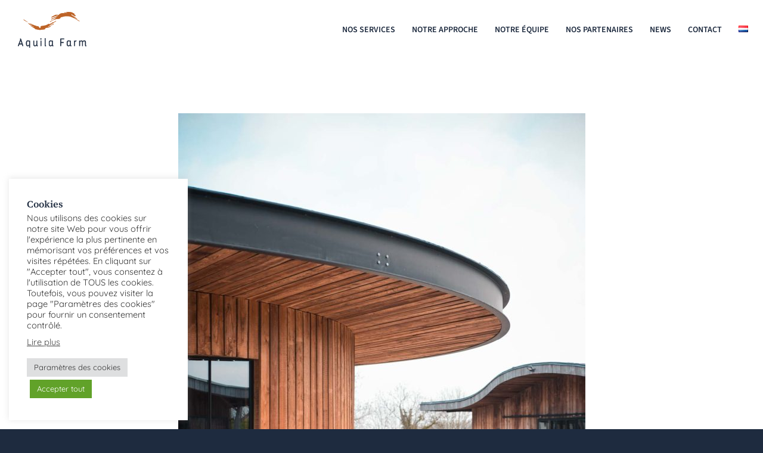

--- FILE ---
content_type: text/html; charset=UTF-8
request_url: https://aquilafarm.com/article-3/
body_size: 38190
content:
<!doctype html> 
<html class="no-js" lang="fr-FR"> 
<head>
<meta charset="UTF-8">
<link rel="preload" href="https://aquilafarm.com/wp-content/cache/fvm/min/1739956462-cssb3c8f1c791d0e556ec8bb9682dbc9bd43730fb2eb525d152f9a311386b38e.css" as="style" media="all" /> 
<link rel="preload" href="https://aquilafarm.com/wp-content/cache/fvm/min/1739956462-cssf2e0a8cc66be8144e0c2883db10fc09720ea9653d50b3ef7d26a32974d0bb.css" as="style" media="all" /> 
<link rel="preload" href="https://aquilafarm.com/wp-content/cache/fvm/min/1739956462-css1ec387438bb1c3bafd4165f3e993dc5b11b57904244bb0887d6ca3992d3f9.css" as="style" media="all" /> 
<link rel="preload" href="https://aquilafarm.com/wp-content/cache/fvm/min/1739956462-cssaf7505e5383e41a6cead54c7b859dcfc77d43f9196a679a05c4fc64e14418.css" as="style" media="all" /> 
<link rel="preload" href="https://aquilafarm.com/wp-content/cache/fvm/min/1739956462-css87469dd0222099e221e027ea21054210c61a37c23c098801966ba17cb8754.css" as="style" media="all" /> 
<link rel="preload" href="https://aquilafarm.com/wp-content/cache/fvm/min/1739956462-css34fa2f68c4589b0eddf0aae1abb624988b6ace3345a20ff65d7ef3a3e4443.css" as="style" media="only screen and (max-width: 768px)" /> 
<link rel="preload" href="https://aquilafarm.com/wp-content/cache/fvm/min/1739956462-css0435528eb7e04f69dfc95383766e1b0443cc63c8be5bdb7f2ec7538320a55.css" as="style" media="all" /> 
<link rel="preload" href="https://aquilafarm.com/wp-content/cache/fvm/min/1739956462-css1a0ae70d6b99ac29e48636c763d3c57fbda8651a184e328c972946c6a712a.css" as="style" media="all" /> 
<link rel="preload" href="https://aquilafarm.com/wp-content/cache/fvm/min/1739956462-css49d8b3d34e1fdeef53386b29f7a2630e0d8eb336d5ee89617a8f491c48c23.css" as="style" media="all" /> 
<link rel="preload" href="https://aquilafarm.com/wp-content/cache/fvm/min/1739956462-css566ce3cd4eada3b49df31508364be27e20a61100d7f6770b5041c153d78af.css" as="style" media="all" /> 
<link rel="preload" href="https://aquilafarm.com/wp-content/cache/fvm/min/1739956462-css9b735321418e3be0c06cfeae5a71f3ae27872ecfa9f08c6e93fea0bab6f86.css" as="style" media="all" /> 
<link rel="preload" href="https://aquilafarm.com/wp-content/cache/fvm/min/1739956462-css9f77c50d850239e08905b4f671ea7e3bb4a3eb7b1e199062018627fc70e86.css" as="style" media="all" /> 
<link rel="preload" href="https://aquilafarm.com/wp-content/cache/fvm/min/1739956462-css04a8fe606dfc8d7eb021f5ff8bd8741a0a5e24d1d395d394d13e93e420b3e.css" as="style" media="all" /> 
<link rel="preload" href="https://aquilafarm.com/wp-content/cache/fvm/min/1739956462-css8c3814ae8f953f14104e2e45a280c0cbd99c56778d3ef73c4f12ad1b0ec84.css" as="style" media="all" /> 
<link rel="preload" href="https://aquilafarm.com/wp-content/cache/fvm/min/1739956462-css4b16281bf527368b7e8de0ff3539e598786bcf775ec1368eae36523c76828.css" as="style" media="all" /> 
<link rel="preload" href="https://aquilafarm.com/wp-content/cache/fvm/min/1739956462-csseca7075e00a7aad5c30cd0c70ee8381e656bd04d55a8e133712fba4096c38.css" as="style" media="all" /> 
<link rel="preload" href="https://aquilafarm.com/wp-content/cache/fvm/min/1739956462-css24e0a845d67048431c36e0be5eb9e8687e06dd56f9d80a3f29da0739ffef5.css" as="style" media="all" /> 
<link rel="preload" href="https://aquilafarm.com/wp-content/cache/fvm/min/1739956462-css5b9a868f096647eeb1eed58eba1aebf56782af6f611c3d9f37dba7c2f3455.css" as="style" media="all" /> 
<link rel="preload" href="https://aquilafarm.com/wp-content/cache/fvm/min/1739956462-css94ab81c4e15ce675d06ce025471182f4687041ddda95307a1b23fd33fdc59.css" as="style" media="all" /> 
<link rel="preload" href="https://aquilafarm.com/wp-content/cache/fvm/min/1739956462-css04c2c34f2d0f44904d3819cf39cdaf78099ad44f98f5d61ffdf3d324012d2.css" as="style" media="all" />
<script data-cfasync="false">if(navigator.userAgent.match(/MSIE|Internet Explorer/i)||navigator.userAgent.match(/Trident\/7\..*?rv:11/i)){var href=document.location.href;if(!href.match(/[?&]iebrowser/)){if(href.indexOf("?")==-1){if(href.indexOf("#")==-1){document.location.href=href+"?iebrowser=1"}else{document.location.href=href.replace("#","?iebrowser=1#")}}else{if(href.indexOf("#")==-1){document.location.href=href+"&iebrowser=1"}else{document.location.href=href.replace("#","&iebrowser=1#")}}}}</script>
<script data-cfasync="false">class FVMLoader{constructor(e){this.triggerEvents=e,this.eventOptions={passive:!0},this.userEventListener=this.triggerListener.bind(this),this.delayedScripts={normal:[],async:[],defer:[]},this.allJQueries=[]}_addUserInteractionListener(e){this.triggerEvents.forEach(t=>window.addEventListener(t,e.userEventListener,e.eventOptions))}_removeUserInteractionListener(e){this.triggerEvents.forEach(t=>window.removeEventListener(t,e.userEventListener,e.eventOptions))}triggerListener(){this._removeUserInteractionListener(this),"loading"===document.readyState?document.addEventListener("DOMContentLoaded",this._loadEverythingNow.bind(this)):this._loadEverythingNow()}async _loadEverythingNow(){this._runAllDelayedCSS(),this._delayEventListeners(),this._delayJQueryReady(this),this._handleDocumentWrite(),this._registerAllDelayedScripts(),await this._loadScriptsFromList(this.delayedScripts.normal),await this._loadScriptsFromList(this.delayedScripts.defer),await this._loadScriptsFromList(this.delayedScripts.async),await this._triggerDOMContentLoaded(),await this._triggerWindowLoad(),window.dispatchEvent(new Event("wpr-allScriptsLoaded"))}_registerAllDelayedScripts(){document.querySelectorAll("script[type=fvmdelay]").forEach(e=>{e.hasAttribute("src")?e.hasAttribute("async")&&!1!==e.async?this.delayedScripts.async.push(e):e.hasAttribute("defer")&&!1!==e.defer||"module"===e.getAttribute("data-type")?this.delayedScripts.defer.push(e):this.delayedScripts.normal.push(e):this.delayedScripts.normal.push(e)})}_runAllDelayedCSS(){document.querySelectorAll("link[rel=fvmdelay]").forEach(e=>{e.setAttribute("rel","stylesheet")})}async _transformScript(e){return await this._requestAnimFrame(),new Promise(t=>{const n=document.createElement("script");let r;[...e.attributes].forEach(e=>{let t=e.nodeName;"type"!==t&&("data-type"===t&&(t="type",r=e.nodeValue),n.setAttribute(t,e.nodeValue))}),e.hasAttribute("src")?(n.addEventListener("load",t),n.addEventListener("error",t)):(n.text=e.text,t()),e.parentNode.replaceChild(n,e)})}async _loadScriptsFromList(e){const t=e.shift();return t?(await this._transformScript(t),this._loadScriptsFromList(e)):Promise.resolve()}_delayEventListeners(){let e={};function t(t,n){!function(t){function n(n){return e[t].eventsToRewrite.indexOf(n)>=0?"wpr-"+n:n}e[t]||(e[t]={originalFunctions:{add:t.addEventListener,remove:t.removeEventListener},eventsToRewrite:[]},t.addEventListener=function(){arguments[0]=n(arguments[0]),e[t].originalFunctions.add.apply(t,arguments)},t.removeEventListener=function(){arguments[0]=n(arguments[0]),e[t].originalFunctions.remove.apply(t,arguments)})}(t),e[t].eventsToRewrite.push(n)}function n(e,t){let n=e[t];Object.defineProperty(e,t,{get:()=>n||function(){},set(r){e["wpr"+t]=n=r}})}t(document,"DOMContentLoaded"),t(window,"DOMContentLoaded"),t(window,"load"),t(window,"pageshow"),t(document,"readystatechange"),n(document,"onreadystatechange"),n(window,"onload"),n(window,"onpageshow")}_delayJQueryReady(e){let t=window.jQuery;Object.defineProperty(window,"jQuery",{get:()=>t,set(n){if(n&&n.fn&&!e.allJQueries.includes(n)){n.fn.ready=n.fn.init.prototype.ready=function(t){e.domReadyFired?t.bind(document)(n):document.addEventListener("DOMContentLoaded2",()=>t.bind(document)(n))};const t=n.fn.on;n.fn.on=n.fn.init.prototype.on=function(){if(this[0]===window){function e(e){return e.split(" ").map(e=>"load"===e||0===e.indexOf("load.")?"wpr-jquery-load":e).join(" ")}"string"==typeof arguments[0]||arguments[0]instanceof String?arguments[0]=e(arguments[0]):"object"==typeof arguments[0]&&Object.keys(arguments[0]).forEach(t=>{delete Object.assign(arguments[0],{[e(t)]:arguments[0][t]})[t]})}return t.apply(this,arguments),this},e.allJQueries.push(n)}t=n}})}async _triggerDOMContentLoaded(){this.domReadyFired=!0,await this._requestAnimFrame(),document.dispatchEvent(new Event("DOMContentLoaded2")),await this._requestAnimFrame(),window.dispatchEvent(new Event("DOMContentLoaded2")),await this._requestAnimFrame(),document.dispatchEvent(new Event("wpr-readystatechange")),await this._requestAnimFrame(),document.wpronreadystatechange&&document.wpronreadystatechange()}async _triggerWindowLoad(){await this._requestAnimFrame(),window.dispatchEvent(new Event("wpr-load")),await this._requestAnimFrame(),window.wpronload&&window.wpronload(),await this._requestAnimFrame(),this.allJQueries.forEach(e=>e(window).trigger("wpr-jquery-load")),window.dispatchEvent(new Event("wpr-pageshow")),await this._requestAnimFrame(),window.wpronpageshow&&window.wpronpageshow()}_handleDocumentWrite(){const e=new Map;document.write=document.writeln=function(t){const n=document.currentScript,r=document.createRange(),i=n.parentElement;let a=e.get(n);void 0===a&&(a=n.nextSibling,e.set(n,a));const s=document.createDocumentFragment();r.setStart(s,0),s.appendChild(r.createContextualFragment(t)),i.insertBefore(s,a)}}async _requestAnimFrame(){return new Promise(e=>requestAnimationFrame(e))}static run(){const e=new FVMLoader(["keydown","mousemove","touchmove","touchstart","touchend","wheel"]);e._addUserInteractionListener(e)}}FVMLoader.run();</script>
<meta name='robots' content='index, follow, max-image-preview:large, max-snippet:-1, max-video-preview:-1' />
<link rel="alternate" href="https://aquilafarm.com/article-3/" hreflang="fr" />
<link rel="alternate" href="https://aquilafarm.com/nl/artikel-3/" hreflang="nl" /><title>Aurélie de Mévius et Lionel Jadot - Aquila Farm</title>
<meta name="description" content="Cavalière sportive, Aurélie de Mévius est instructrice avec une formation en Horsemanship dont elle aura pu perfectionner la technique pendant deux ans" />
<link rel="canonical" href="https://aquilafarm.com/article-3/" />
<meta property="og:locale" content="fr_FR" />
<meta property="og:locale:alternate" content="nl_NL" />
<meta property="og:type" content="article" />
<meta property="og:title" content="Aurélie de Mévius et Lionel Jadot - Aquila Farm" />
<meta property="og:description" content="Cavalière sportive, Aurélie de Mévius est instructrice avec une formation en Horsemanship dont elle aura pu perfectionner la technique pendant deux ans" />
<meta property="og:url" content="https://aquilafarm.com/article-3/" />
<meta property="og:site_name" content="Aquila Farm" />
<meta property="article:publisher" content="https://www.facebook.com/aquilafarmaureliedemevius/" />
<meta property="article:published_time" content="2023-06-12T06:00:44+00:00" />
<meta property="article:modified_time" content="2023-07-24T08:46:53+00:00" />
<meta property="og:image" content="https://aquilafarm.com/wp-content/uploads/2021/07/af-home-10.jpg" />
<meta property="og:image:width" content="1280" />
<meta property="og:image:height" content="1920" />
<meta property="og:image:type" content="image/jpeg" />
<meta name="author" content="admin" />
<meta name="twitter:card" content="summary_large_image" />
<meta name="twitter:label1" content="Écrit par" />
<meta name="twitter:data1" content="admin" />
<meta name="twitter:label2" content="Durée de lecture estimée" />
<meta name="twitter:data2" content="2 minutes" />
<script type="application/ld+json" class="yoast-schema-graph">{"@context":"https://schema.org","@graph":[{"@type":"Article","@id":"https://aquilafarm.com/article-3/#article","isPartOf":{"@id":"https://aquilafarm.com/article-3/"},"author":{"name":"admin","@id":"https://aquilafarm.com/#/schema/person/ccadb7231f626cee15913ffff547a80e"},"headline":"Aurélie de Mévius et Lionel Jadot","datePublished":"2023-06-12T06:00:44+00:00","dateModified":"2023-07-24T08:46:53+00:00","mainEntityOfPage":{"@id":"https://aquilafarm.com/article-3/"},"wordCount":278,"publisher":{"@id":"https://aquilafarm.com/#organization"},"image":{"@id":"https://aquilafarm.com/article-3/#primaryimage"},"thumbnailUrl":"https://aquilafarm.com/wp-content/uploads/2021/07/af-home-10.jpg","articleSection":["Uncategorized"],"inLanguage":"fr-FR"},{"@type":"WebPage","@id":"https://aquilafarm.com/article-3/","url":"https://aquilafarm.com/article-3/","name":"Aurélie de Mévius et Lionel Jadot - Aquila Farm","isPartOf":{"@id":"https://aquilafarm.com/#website"},"primaryImageOfPage":{"@id":"https://aquilafarm.com/article-3/#primaryimage"},"image":{"@id":"https://aquilafarm.com/article-3/#primaryimage"},"thumbnailUrl":"https://aquilafarm.com/wp-content/uploads/2021/07/af-home-10.jpg","datePublished":"2023-06-12T06:00:44+00:00","dateModified":"2023-07-24T08:46:53+00:00","description":"Cavalière sportive, Aurélie de Mévius est instructrice avec une formation en Horsemanship dont elle aura pu perfectionner la technique pendant deux ans","breadcrumb":{"@id":"https://aquilafarm.com/article-3/#breadcrumb"},"inLanguage":"fr-FR","potentialAction":[{"@type":"ReadAction","target":["https://aquilafarm.com/article-3/"]}]},{"@type":"ImageObject","inLanguage":"fr-FR","@id":"https://aquilafarm.com/article-3/#primaryimage","url":"https://aquilafarm.com/wp-content/uploads/2021/07/af-home-10.jpg","contentUrl":"https://aquilafarm.com/wp-content/uploads/2021/07/af-home-10.jpg","width":1280,"height":1920,"caption":"Aquila Farm"},{"@type":"BreadcrumbList","@id":"https://aquilafarm.com/article-3/#breadcrumb","itemListElement":[{"@type":"ListItem","position":1,"name":"Accueil","item":"https://aquilafarm.com/"},{"@type":"ListItem","position":2,"name":"Aurélie de Mévius et Lionel Jadot"}]},{"@type":"WebSite","@id":"https://aquilafarm.com/#website","url":"https://aquilafarm.com/","name":"Aquila Farm","description":"Equine Training &amp; Recovery Center","publisher":{"@id":"https://aquilafarm.com/#organization"},"potentialAction":[{"@type":"SearchAction","target":{"@type":"EntryPoint","urlTemplate":"https://aquilafarm.com/?s={search_term_string}"},"query-input":{"@type":"PropertyValueSpecification","valueRequired":true,"valueName":"search_term_string"}}],"inLanguage":"fr-FR"},{"@type":"Organization","@id":"https://aquilafarm.com/#organization","name":"Aquila Farm","url":"https://aquilafarm.com/","logo":{"@type":"ImageObject","inLanguage":"fr-FR","@id":"https://aquilafarm.com/#/schema/logo/image/","url":"https://aquilafarm.djm.eu/wp-content/uploads/2021/07/aquila-logo-Color.png","contentUrl":"https://aquilafarm.djm.eu/wp-content/uploads/2021/07/aquila-logo-Color.png","width":200,"height":104,"caption":"Aquila Farm"},"image":{"@id":"https://aquilafarm.com/#/schema/logo/image/"},"sameAs":["https://www.facebook.com/aquilafarmaureliedemevius/","https://www.instagram.com/aquilafarm/"]},{"@type":"Person","@id":"https://aquilafarm.com/#/schema/person/ccadb7231f626cee15913ffff547a80e","name":"admin","image":{"@type":"ImageObject","inLanguage":"fr-FR","@id":"https://aquilafarm.com/#/schema/person/image/","url":"https://secure.gravatar.com/avatar/2ed0538a391f4b084ed9901a94a612c0?s=96&d=mm&r=g","contentUrl":"https://secure.gravatar.com/avatar/2ed0538a391f4b084ed9901a94a612c0?s=96&d=mm&r=g","caption":"admin"},"sameAs":["https://aquilafarm.djm.eu"],"url":"https://aquilafarm.com/author/djm/"}]}</script>
<link rel="alternate" type="application/rss+xml" title="Aquila Farm &raquo; Flux" href="https://aquilafarm.com/feed/" />
<link rel="alternate" type="application/rss+xml" title="Aquila Farm &raquo; Flux des commentaires" href="https://aquilafarm.com/comments/feed/" />
<link rel="alternate" type="text/calendar" title="Aquila Farm &raquo; Flux iCal" href="https://aquilafarm.com/events/?ical=1" />
<meta name="viewport" content="width=device-width, initial-scale=1, maximum-scale=1, user-scalable=no">
<meta name="application-name" content="Aquila Farm">
<meta name="et-api-version" content="v1">
<meta name="et-api-origin" content="https://aquilafarm.com">
<meta name="tec-api-version" content="v1">
<meta name="tec-api-origin" content="https://aquilafarm.com"> 
<style media="all">img:is([sizes="auto" i],[sizes^="auto," i]){contain-intrinsic-size:3000px 1500px}</style> 
<link rel='stylesheet' id='sbi_styles-css' href='https://aquilafarm.com/wp-content/cache/fvm/min/1739956462-cssb3c8f1c791d0e556ec8bb9682dbc9bd43730fb2eb525d152f9a311386b38e.css' type='text/css' media='all' /> 
<link rel='stylesheet' id='wp-block-library-css' href='https://aquilafarm.com/wp-content/cache/fvm/min/1739956462-cssf2e0a8cc66be8144e0c2883db10fc09720ea9653d50b3ef7d26a32974d0bb.css' type='text/css' media='all' /> 
<style id='safe-svg-svg-icon-style-inline-css' type='text/css' media="all">.safe-svg-cover{text-align:center}.safe-svg-cover .safe-svg-inside{display:inline-block;max-width:100%}.safe-svg-cover svg{height:100%;max-height:100%;max-width:100%;width:100%}</style> 
<style id='classic-theme-styles-inline-css' type='text/css' media="all">/*! This file is auto-generated */ .wp-block-button__link{color:#fff;background-color:#32373c;border-radius:9999px;box-shadow:none;text-decoration:none;padding:calc(.667em + 2px) calc(1.333em + 2px);font-size:1.125em}.wp-block-file__button{background:#32373c;color:#fff;text-decoration:none}</style> 
<style id='global-styles-inline-css' type='text/css' media="all">:root{--wp--preset--aspect-ratio--square:1;--wp--preset--aspect-ratio--4-3:4/3;--wp--preset--aspect-ratio--3-4:3/4;--wp--preset--aspect-ratio--3-2:3/2;--wp--preset--aspect-ratio--2-3:2/3;--wp--preset--aspect-ratio--16-9:16/9;--wp--preset--aspect-ratio--9-16:9/16;--wp--preset--color--black:#000000;--wp--preset--color--cyan-bluish-gray:#abb8c3;--wp--preset--color--white:#ffffff;--wp--preset--color--pale-pink:#f78da7;--wp--preset--color--vivid-red:#cf2e2e;--wp--preset--color--luminous-vivid-orange:#ff6900;--wp--preset--color--luminous-vivid-amber:#fcb900;--wp--preset--color--light-green-cyan:#7bdcb5;--wp--preset--color--vivid-green-cyan:#00d084;--wp--preset--color--pale-cyan-blue:#8ed1fc;--wp--preset--color--vivid-cyan-blue:#0693e3;--wp--preset--color--vivid-purple:#9b51e0;--wp--preset--color--primary-1:#bd6327;--wp--preset--color--primary-2:#1e2b3f;--wp--preset--color--primary-3:#487F84;--wp--preset--color--primary-4:#5F597E;--wp--preset--color--primary-5:#d6ccad;--wp--preset--color--green:#6ECA09;--wp--preset--color--red:#D0021B;--wp--preset--color--orange:#FAB901;--wp--preset--color--aqua:#28d2dc;--wp--preset--color--blue:#15c7ff;--wp--preset--color--purple:#7639e2;--wp--preset--color--grey:#e2e2e2;--wp--preset--gradient--vivid-cyan-blue-to-vivid-purple:linear-gradient(135deg,rgba(6,147,227,1) 0%,rgb(155,81,224) 100%);--wp--preset--gradient--light-green-cyan-to-vivid-green-cyan:linear-gradient(135deg,rgb(122,220,180) 0%,rgb(0,208,130) 100%);--wp--preset--gradient--luminous-vivid-amber-to-luminous-vivid-orange:linear-gradient(135deg,rgba(252,185,0,1) 0%,rgba(255,105,0,1) 100%);--wp--preset--gradient--luminous-vivid-orange-to-vivid-red:linear-gradient(135deg,rgba(255,105,0,1) 0%,rgb(207,46,46) 100%);--wp--preset--gradient--very-light-gray-to-cyan-bluish-gray:linear-gradient(135deg,rgb(238,238,238) 0%,rgb(169,184,195) 100%);--wp--preset--gradient--cool-to-warm-spectrum:linear-gradient(135deg,rgb(74,234,220) 0%,rgb(151,120,209) 20%,rgb(207,42,186) 40%,rgb(238,44,130) 60%,rgb(251,105,98) 80%,rgb(254,248,76) 100%);--wp--preset--gradient--blush-light-purple:linear-gradient(135deg,rgb(255,206,236) 0%,rgb(152,150,240) 100%);--wp--preset--gradient--blush-bordeaux:linear-gradient(135deg,rgb(254,205,165) 0%,rgb(254,45,45) 50%,rgb(107,0,62) 100%);--wp--preset--gradient--luminous-dusk:linear-gradient(135deg,rgb(255,203,112) 0%,rgb(199,81,192) 50%,rgb(65,88,208) 100%);--wp--preset--gradient--pale-ocean:linear-gradient(135deg,rgb(255,245,203) 0%,rgb(182,227,212) 50%,rgb(51,167,181) 100%);--wp--preset--gradient--electric-grass:linear-gradient(135deg,rgb(202,248,128) 0%,rgb(113,206,126) 100%);--wp--preset--gradient--midnight:linear-gradient(135deg,rgb(2,3,129) 0%,rgb(40,116,252) 100%);--wp--preset--font-size--small:13px;--wp--preset--font-size--medium:20px;--wp--preset--font-size--large:36px;--wp--preset--font-size--x-large:42px;--wp--preset--font-family--inter:"Inter", sans-serif;--wp--preset--font-family--cardo:Cardo;--wp--preset--spacing--20:0.44rem;--wp--preset--spacing--30:0.67rem;--wp--preset--spacing--40:1rem;--wp--preset--spacing--50:1.5rem;--wp--preset--spacing--60:2.25rem;--wp--preset--spacing--70:3.38rem;--wp--preset--spacing--80:5.06rem;--wp--preset--shadow--natural:6px 6px 9px rgba(0, 0, 0, 0.2);--wp--preset--shadow--deep:12px 12px 50px rgba(0, 0, 0, 0.4);--wp--preset--shadow--sharp:6px 6px 0px rgba(0, 0, 0, 0.2);--wp--preset--shadow--outlined:6px 6px 0px -3px rgba(255, 255, 255, 1), 6px 6px rgba(0, 0, 0, 1);--wp--preset--shadow--crisp:6px 6px 0px rgba(0, 0, 0, 1)}:where(.is-layout-flex){gap:.5em}:where(.is-layout-grid){gap:.5em}body .is-layout-flex{display:flex}.is-layout-flex{flex-wrap:wrap;align-items:center}.is-layout-flex>:is(*,div){margin:0}body .is-layout-grid{display:grid}.is-layout-grid>:is(*,div){margin:0}:where(.wp-block-columns.is-layout-flex){gap:2em}:where(.wp-block-columns.is-layout-grid){gap:2em}:where(.wp-block-post-template.is-layout-flex){gap:1.25em}:where(.wp-block-post-template.is-layout-grid){gap:1.25em}.has-black-color{color:var(--wp--preset--color--black)!important}.has-cyan-bluish-gray-color{color:var(--wp--preset--color--cyan-bluish-gray)!important}.has-white-color{color:var(--wp--preset--color--white)!important}.has-pale-pink-color{color:var(--wp--preset--color--pale-pink)!important}.has-vivid-red-color{color:var(--wp--preset--color--vivid-red)!important}.has-luminous-vivid-orange-color{color:var(--wp--preset--color--luminous-vivid-orange)!important}.has-luminous-vivid-amber-color{color:var(--wp--preset--color--luminous-vivid-amber)!important}.has-light-green-cyan-color{color:var(--wp--preset--color--light-green-cyan)!important}.has-vivid-green-cyan-color{color:var(--wp--preset--color--vivid-green-cyan)!important}.has-pale-cyan-blue-color{color:var(--wp--preset--color--pale-cyan-blue)!important}.has-vivid-cyan-blue-color{color:var(--wp--preset--color--vivid-cyan-blue)!important}.has-vivid-purple-color{color:var(--wp--preset--color--vivid-purple)!important}.has-black-background-color{background-color:var(--wp--preset--color--black)!important}.has-cyan-bluish-gray-background-color{background-color:var(--wp--preset--color--cyan-bluish-gray)!important}.has-white-background-color{background-color:var(--wp--preset--color--white)!important}.has-pale-pink-background-color{background-color:var(--wp--preset--color--pale-pink)!important}.has-vivid-red-background-color{background-color:var(--wp--preset--color--vivid-red)!important}.has-luminous-vivid-orange-background-color{background-color:var(--wp--preset--color--luminous-vivid-orange)!important}.has-luminous-vivid-amber-background-color{background-color:var(--wp--preset--color--luminous-vivid-amber)!important}.has-light-green-cyan-background-color{background-color:var(--wp--preset--color--light-green-cyan)!important}.has-vivid-green-cyan-background-color{background-color:var(--wp--preset--color--vivid-green-cyan)!important}.has-pale-cyan-blue-background-color{background-color:var(--wp--preset--color--pale-cyan-blue)!important}.has-vivid-cyan-blue-background-color{background-color:var(--wp--preset--color--vivid-cyan-blue)!important}.has-vivid-purple-background-color{background-color:var(--wp--preset--color--vivid-purple)!important}.has-black-border-color{border-color:var(--wp--preset--color--black)!important}.has-cyan-bluish-gray-border-color{border-color:var(--wp--preset--color--cyan-bluish-gray)!important}.has-white-border-color{border-color:var(--wp--preset--color--white)!important}.has-pale-pink-border-color{border-color:var(--wp--preset--color--pale-pink)!important}.has-vivid-red-border-color{border-color:var(--wp--preset--color--vivid-red)!important}.has-luminous-vivid-orange-border-color{border-color:var(--wp--preset--color--luminous-vivid-orange)!important}.has-luminous-vivid-amber-border-color{border-color:var(--wp--preset--color--luminous-vivid-amber)!important}.has-light-green-cyan-border-color{border-color:var(--wp--preset--color--light-green-cyan)!important}.has-vivid-green-cyan-border-color{border-color:var(--wp--preset--color--vivid-green-cyan)!important}.has-pale-cyan-blue-border-color{border-color:var(--wp--preset--color--pale-cyan-blue)!important}.has-vivid-cyan-blue-border-color{border-color:var(--wp--preset--color--vivid-cyan-blue)!important}.has-vivid-purple-border-color{border-color:var(--wp--preset--color--vivid-purple)!important}.has-vivid-cyan-blue-to-vivid-purple-gradient-background{background:var(--wp--preset--gradient--vivid-cyan-blue-to-vivid-purple)!important}.has-light-green-cyan-to-vivid-green-cyan-gradient-background{background:var(--wp--preset--gradient--light-green-cyan-to-vivid-green-cyan)!important}.has-luminous-vivid-amber-to-luminous-vivid-orange-gradient-background{background:var(--wp--preset--gradient--luminous-vivid-amber-to-luminous-vivid-orange)!important}.has-luminous-vivid-orange-to-vivid-red-gradient-background{background:var(--wp--preset--gradient--luminous-vivid-orange-to-vivid-red)!important}.has-very-light-gray-to-cyan-bluish-gray-gradient-background{background:var(--wp--preset--gradient--very-light-gray-to-cyan-bluish-gray)!important}.has-cool-to-warm-spectrum-gradient-background{background:var(--wp--preset--gradient--cool-to-warm-spectrum)!important}.has-blush-light-purple-gradient-background{background:var(--wp--preset--gradient--blush-light-purple)!important}.has-blush-bordeaux-gradient-background{background:var(--wp--preset--gradient--blush-bordeaux)!important}.has-luminous-dusk-gradient-background{background:var(--wp--preset--gradient--luminous-dusk)!important}.has-pale-ocean-gradient-background{background:var(--wp--preset--gradient--pale-ocean)!important}.has-electric-grass-gradient-background{background:var(--wp--preset--gradient--electric-grass)!important}.has-midnight-gradient-background{background:var(--wp--preset--gradient--midnight)!important}.has-small-font-size{font-size:var(--wp--preset--font-size--small)!important}.has-medium-font-size{font-size:var(--wp--preset--font-size--medium)!important}.has-large-font-size{font-size:var(--wp--preset--font-size--large)!important}.has-x-large-font-size{font-size:var(--wp--preset--font-size--x-large)!important}:where(.wp-block-post-template.is-layout-flex){gap:1.25em}:where(.wp-block-post-template.is-layout-grid){gap:1.25em}:where(.wp-block-columns.is-layout-flex){gap:2em}:where(.wp-block-columns.is-layout-grid){gap:2em}:root :where(.wp-block-pullquote){font-size:1.5em;line-height:1.6}</style> 
<link rel='stylesheet' id='cookie-law-info-css' href='https://aquilafarm.com/wp-content/cache/fvm/min/1739956462-css1ec387438bb1c3bafd4165f3e993dc5b11b57904244bb0887d6ca3992d3f9.css' type='text/css' media='all' /> 
<link rel='stylesheet' id='cookie-law-info-gdpr-css' href='https://aquilafarm.com/wp-content/cache/fvm/min/1739956462-cssaf7505e5383e41a6cead54c7b859dcfc77d43f9196a679a05c4fc64e14418.css' type='text/css' media='all' /> 
<link rel='stylesheet' id='woocommerce-layout-css' href='https://aquilafarm.com/wp-content/cache/fvm/min/1739956462-css87469dd0222099e221e027ea21054210c61a37c23c098801966ba17cb8754.css' type='text/css' media='all' /> 
<link rel='stylesheet' id='woocommerce-smallscreen-css' href='https://aquilafarm.com/wp-content/cache/fvm/min/1739956462-css34fa2f68c4589b0eddf0aae1abb624988b6ace3345a20ff65d7ef3a3e4443.css' type='text/css' media='only screen and (max-width: 768px)' /> 
<link rel='stylesheet' id='woocommerce-general-css' href='https://aquilafarm.com/wp-content/cache/fvm/min/1739956462-css0435528eb7e04f69dfc95383766e1b0443cc63c8be5bdb7f2ec7538320a55.css' type='text/css' media='all' /> 
<style id='woocommerce-inline-inline-css' type='text/css' media="all">.woocommerce form .form-row .required{visibility:visible}</style> 
<link rel='stylesheet' id='brands-styles-css' href='https://aquilafarm.com/wp-content/cache/fvm/min/1739956462-css1a0ae70d6b99ac29e48636c763d3c57fbda8651a184e328c972946c6a712a.css' type='text/css' media='all' /> 
<link rel='stylesheet' id='font-awesome-css' href='https://aquilafarm.com/wp-content/cache/fvm/min/1739956462-css49d8b3d34e1fdeef53386b29f7a2630e0d8eb336d5ee89617a8f491c48c23.css' type='text/css' media='all' /> 
<link rel='stylesheet' id='font-awesome-v4-shims-css' href='https://aquilafarm.com/wp-content/cache/fvm/min/1739956462-css566ce3cd4eada3b49df31508364be27e20a61100d7f6770b5041c153d78af.css' type='text/css' media='all' /> 
<link rel='stylesheet' id='movedo-grve-theme-style-css' href='https://aquilafarm.com/wp-content/cache/fvm/min/1739956462-css9b735321418e3be0c06cfeae5a71f3ae27872ecfa9f08c6e93fea0bab6f86.css' type='text/css' media='all' /> 
<link rel='stylesheet' id='movedo-grve-elements-css' href='https://aquilafarm.com/wp-content/cache/fvm/min/1739956462-css9f77c50d850239e08905b4f671ea7e3bb4a3eb7b1e199062018627fc70e86.css' type='text/css' media='all' /> 
<link rel='stylesheet' id='movedo-grve-woocommerce-custom-css' href='https://aquilafarm.com/wp-content/cache/fvm/min/1739956462-css04a8fe606dfc8d7eb021f5ff8bd8741a0a5e24d1d395d394d13e93e420b3e.css' type='text/css' media='all' /> 
<link rel='stylesheet' id='movedo-grve-custom-style-css' href='https://aquilafarm.com/wp-content/cache/fvm/min/1739956462-css8c3814ae8f953f14104e2e45a280c0cbd99c56778d3ef73c4f12ad1b0ec84.css' type='text/css' media='all' /> 
<style id='movedo-grve-custom-style-inline-css' type='text/css' media="all">body{font-size:15px;font-family:Quicksand;font-weight:400;line-height:24px;letter-spacing:0}#grve-header .grve-logo.grve-logo-text a{font-family:Poppins;font-weight:700;font-style:normal;font-size:36px;text-transform:none;letter-spacing:0}.grve-main-menu .grve-wrapper>ul>li>a,.grve-main-menu .grve-wrapper>ul>li .grve-toggle-menu-item-wrapper a,.grve-main-menu .grve-wrapper>ul>li.megamenu>ul>li>a,.grve-toggle-hiddenarea .grve-label,.grve-main-menu .grve-wrapper>ul>li ul li.grve-goback a{font-family:"Source Sans 3";font-weight:600;font-style:normal;font-size:14px;text-transform:uppercase;letter-spacing:0}.grve-slide-menu .grve-main-menu .grve-wrapper ul li.megamenu ul li:not(.grve-goback)>a,.grve-main-menu .grve-wrapper>ul>li ul li a{font-family:Quicksand;font-weight:500;font-style:normal;font-size:15px;text-transform:none;letter-spacing:0}.grve-main-menu .grve-menu-description{font-family:Quicksand;font-weight:400;font-style:normal;font-size:12px;text-transform:none;letter-spacing:0}#grve-hidden-menu .grve-hiddenarea-content .grve-menu>li>a,#grve-hidden-menu .grve-hiddenarea-content .grve-menu>li>.grve-toggle-menu-item-wrapper a,#grve-responsive-anchor .grve-hiddenarea-content .grve-menu>li>a,#grve-hidden-menu ul.grve-menu>li.megamenu>ul>li>a,#grve-hidden-menu ul.grve-menu>li ul li.grve-goback a{font-family:"Source Sans 3";font-weight:600;font-style:normal;font-size:16px;text-transform:uppercase}#grve-hidden-menu.grve-slide-menu ul li.megamenu ul li:not(.grve-goback)>a,#grve-hidden-menu.grve-slide-menu ul li ul li:not(.grve-goback)>a,#grve-hidden-menu.grve-toggle-menu ul li.megamenu ul li>a,#grve-hidden-menu.grve-toggle-menu ul li ul li>a,#grve-responsive-anchor ul li ul li>a{font-family:Quicksand;font-weight:500;font-style:normal;font-size:16px;text-transform:none;letter-spacing:0}#grve-hidden-menu .grve-menu-description{font-family:Quicksand;font-weight:400;font-style:normal;font-size:14px;text-transform:none;letter-spacing:0}h1,.grve-h1,#grve-theme-wrapper .grve-modal .grve-search input[type='text'],.grve-dropcap span,p.grve-dropcap:first-letter{font-family:"Source Serif 4";font-weight:600;font-style:normal;text-transform:uppercase;font-size:36px;line-height:46px;letter-spacing:0}h2,.grve-h2{font-family:"Source Serif 4";font-weight:400;font-style:normal;text-transform:uppercase;font-size:28px;line-height:32px;letter-spacing:0}h3,.grve-h3{font-family:"Source Serif 4";font-weight:600;font-style:normal;text-transform:none;font-size:24px;line-height:30px;letter-spacing:0}h4,.grve-h4{font-family:"Source Serif 4";font-weight:600;font-style:normal;text-transform:none;font-size:21px;line-height:26px;letter-spacing:0}h5,.grve-h5{font-family:"Source Serif 4";font-weight:600;font-style:normal;text-transform:none;font-size:18px;line-height:20px;letter-spacing:0}h6,.grve-h6,.vc_tta.vc_general .vc_tta-panel-title,#grve-main-content .vc_tta.vc_general .vc_tta-tab>a{font-family:"Source Serif 4";font-weight:600;font-style:normal;text-transform:uppercase;font-size:14px;line-height:18px;letter-spacing:0}#grve-page-title .grve-title,#grve-blog-title .grve-title,#grve-search-page-title .grve-title{font-family:"Source Serif 4";font-weight:700;font-style:normal;font-size:48px;text-transform:none;line-height:60px;letter-spacing:0}#grve-page-title .grve-description,#grve-blog-title .grve-description,#grve-blog-title .grve-description p,#grve-search-page-title .grve-description{font-family:Quicksand;font-weight:400;font-style:normal;font-size:20px;text-transform:none;line-height:30px;letter-spacing:0}#grve-post-title .grve-title-categories{font-family:"Source Sans 3";font-weight:700;font-style:normal;font-size:14px;text-transform:uppercase;line-height:20px;letter-spacing:2px}#grve-post-title .grve-post-meta,#grve-post-title .grve-post-meta li{font-family:"Source Sans 3";font-weight:600;font-style:normal;font-size:12px;text-transform:uppercase;line-height:14px;letter-spacing:0}.grve-single-simple-title{font-family:"Source Serif 4";font-weight:600;font-style:normal;font-size:36px;text-transform:none;line-height:48px;letter-spacing:0}#grve-post-title .grve-title{font-family:"Source Serif 4";font-weight:700;font-style:normal;font-size:48px;text-transform:none;line-height:60px;letter-spacing:0}#grve-post-title .grve-description{font-family:Quicksand;font-weight:400;font-style:normal;font-size:20px;text-transform:none;line-height:30px;letter-spacing:1px}#grve-portfolio-title .grve-title{font-family:"Source Serif 4";font-weight:700;font-style:normal;font-size:48px;text-transform:none;line-height:60px;letter-spacing:0}#grve-portfolio-title .grve-description{font-family:Quicksand;font-weight:400;font-style:normal;font-size:20px;text-transform:none;line-height:30px;letter-spacing:1px}#grve-forum-title .grve-title{font-family:Poppins;font-weight:700;font-style:normal;font-size:48px;text-transform:none;line-height:60px;letter-spacing:0}.grve-product-area .product_title{font-family:"Source Serif 4";font-weight:700;font-style:normal;font-size:48px;text-transform:none;line-height:60px;letter-spacing:0}#grve-entry-summary .grve-short-description p{font-family:Quicksand;font-weight:400;font-style:normal;font-size:16px;text-transform:none;line-height:28px;letter-spacing:0}#grve-product-title .grve-title,#grve-product-tax-title .grve-title,.woocommerce-page #grve-page-title .grve-title{font-family:"Source Serif 4";font-weight:700;font-style:normal;font-size:60px;text-transform:none;line-height:72px;letter-spacing:0}#grve-product-title .grve-description,#grve-product-tax-title .grve-description,#grve-product-tax-title .grve-description p,.woocommerce-page #grve-page-title .grve-description{font-family:Quicksand;font-weight:400;font-style:normal;font-size:20px;text-transform:none;line-height:30px;letter-spacing:0}.grve-event-simple-title{font-family:"Source Serif 4";font-weight:700;font-style:normal;font-size:48px;text-transform:none;line-height:60px;letter-spacing:0}#grve-event-title .grve-title,#grve-event-tax-title .grve-title{font-family:"Source Serif 4";font-weight:700;font-style:normal;font-size:54px;text-transform:none;line-height:62px;letter-spacing:0}#grve-event-title .grve-description,#grve-event-tax-title .grve-description,#grve-event-tax-title .grve-description p{font-family:Quicksand;font-weight:400;font-style:normal;font-size:24px;text-transform:none;line-height:30px;letter-spacing:0}#grve-feature-section .grve-subheading{font-family:Poppins;font-weight:400;font-style:normal;font-size:16px;text-transform:none;line-height:30px;letter-spacing:0}#grve-feature-section .grve-title{font-family:Poppins;font-weight:700;font-style:normal;font-size:48px;text-transform:none;line-height:60px;letter-spacing:-1.3px}#grve-feature-section .grve-description{font-family:"Hind Siliguri";font-weight:400;font-style:normal;font-size:20px;text-transform:none;line-height:30px;letter-spacing:1px}#grve-feature-section.grve-fullscreen .grve-subheading{font-family:Poppins;font-weight:400;font-style:normal;font-size:16px;text-transform:none;line-height:30px;letter-spacing:0}#grve-feature-section.grve-fullscreen .grve-title{font-family:Poppins;font-weight:700;font-style:normal;font-size:90px;text-transform:none;line-height:100px;letter-spacing:-2px}#grve-feature-section.grve-fullscreen .grve-description{font-family:"Hind Siliguri";font-weight:400;font-style:normal;font-size:24px;text-transform:none;line-height:30px;letter-spacing:0}.grve-leader-text,.grve-leader-text p,p.grve-leader-text{font-family:Quicksand;font-weight:300;font-style:normal;font-size:21px;text-transform:none;line-height:28px;letter-spacing:0}.grve-subtitle,.grve-subtitle p,.grve-subtitle-text{font-family:Quicksand;font-weight:400;font-style:normal;font-size:14px;text-transform:none;line-height:18px;letter-spacing:0}.grve-small-text,span.wpcf7-not-valid-tip,div.wpcf7-mail-sent-ok,div.wpcf7-validation-errors,.grve-post-meta-wrapper .grve-categories li{font-family:Quicksand;font-weight:400;font-style:normal;font-size:12px;text-transform:uppercase;letter-spacing:.5px}.grve-quote-text,blockquote p,blockquote cite{font-family:Georgia,serif;font-weight:400;font-style:italic;font-size:24px;line-height:40px;text-transform:none;letter-spacing:0}.grve-link-text,.grve-btn,input[type='submit'],input[type='reset'],input[type='button'],button:not(.mfp-arrow):not(.grve-search-btn),#cancel-comment-reply-link,.grve-anchor-menu .grve-anchor-wrapper .grve-container>ul>li>a,.grve-anchor-menu .grve-anchor-wrapper .grve-container ul.sub-menu li a,#reply-title{font-family:"Source Sans 3"!important;font-weight:600!important;font-style:normal;font-size:12px!important;text-transform:uppercase;letter-spacing:1px}.grve-btn.grve-btn-extrasmall,.widget.woocommerce button[type='submit']{font-size:8px!important}.grve-btn.grve-btn-small{font-size:10px!important}.grve-btn.grve-btn-large{font-size:14px!important}.grve-btn.grve-btn-extralarge{font-size:16px!important}.grve-widget-title{font-family:"Source Serif 4";font-weight:600;font-style:normal;font-size:14px;text-transform:uppercase;line-height:21px;letter-spacing:0}.widget,.widgets,.widget p{font-family:Quicksand;font-weight:400;font-style:normal;font-size:16px;text-transform:none;line-height:24px;letter-spacing:0}.single-post #grve-single-content,.single-product #tab-description,.single-tribe_events #grve-single-content{font-size:15px;font-family:Quicksand;font-weight:400;line-height:24px;letter-spacing:0}.grve-custom-font-1,#grve-feature-section .grve-subheading.grve-custom-font-1,#grve-feature-section.grve-fullscreen .grve-subheading.grve-custom-font-1,#grve-feature-section .grve-title.grve-custom-font-1,#grve-feature-section.grve-fullscreen .grve-title.grve-custom-font-1,#grve-feature-section .grve-description.grve-custom-font-1,#grve-feature-section.grve-fullscreen .grve-description.grve-custom-font-1{font-family:"Source Serif 4";font-weight:600;font-style:normal;text-transform:none;letter-spacing:2px}.grve-custom-font-2,#grve-feature-section .grve-subheading.grve-custom-font-2,#grve-feature-section.grve-fullscreen .grve-subheading.grve-custom-font-2,#grve-feature-section .grve-title.grve-custom-font-2,#grve-feature-section.grve-fullscreen .grve-title.grve-custom-font-2,#grve-feature-section .grve-description.grve-custom-font-2,#grve-feature-section.grve-fullscreen .grve-description.grve-custom-font-2{font-family:Arial,Helvetica,sans-serif;font-weight:400;font-style:normal;text-transform:none;letter-spacing:0}.grve-custom-font-3,#grve-feature-section .grve-subheading.grve-custom-font-3,#grve-feature-section.grve-fullscreen .grve-subheading.grve-custom-font-3,#grve-feature-section .grve-title.grve-custom-font-3,#grve-feature-section.grve-fullscreen .grve-title.grve-custom-font-3,#grve-feature-section .grve-description.grve-custom-font-3,#grve-feature-section.grve-fullscreen .grve-description.grve-custom-font-3{font-family:Arial,Helvetica,sans-serif;font-weight:400;font-style:normal;text-transform:none;letter-spacing:0}.grve-custom-font-4,#grve-feature-section .grve-subheading.grve-custom-font-4,#grve-feature-section.grve-fullscreen .grve-subheading.grve-custom-font-4,#grve-feature-section .grve-title.grve-custom-font-4,#grve-feature-section.grve-fullscreen .grve-title.grve-custom-font-4,#grve-feature-section .grve-description.grve-custom-font-4,#grve-feature-section.grve-fullscreen .grve-description.grve-custom-font-4{font-family:Arial,Helvetica,sans-serif;font-weight:400;font-style:normal;text-transform:none;letter-spacing:0}.grve-blog-leader .grve-post-list .grve-post-content p{max-height:48px}@media only screen and (min-width:960px) and (max-width:1200px){h1,.grve-h1,#grve-theme-wrapper .grve-modal .grve-search input[type="text"],.grve-dropcap span,p.grve-dropcap:first-letter{font-size:34px;line-height:1.28em}.grve-h1.grve-heading-120:not(.grve-tablet-reset-increase-heading){font-size:30px}.grve-h1.grve-heading-140:not(.grve-tablet-reset-increase-heading){font-size:30px}.grve-h1.grve-heading-160:not(.grve-tablet-reset-increase-heading){font-size:30px}.grve-h1.grve-heading-180:not(.grve-tablet-reset-increase-heading){font-size:30px}.grve-h1.grve-heading-200:not(.grve-tablet-reset-increase-heading){font-size:24px}.grve-h1.grve-heading-250:not(.grve-tablet-reset-increase-heading){font-size:20px}.grve-h1.grve-heading-300:not(.grve-tablet-reset-increase-heading){font-size:20px}h2,.grve-h2{font-size:27px;line-height:1.14em}.grve-h2.grve-heading-120:not(.grve-tablet-reset-increase-heading){font-size:23px}.grve-h2.grve-heading-140:not(.grve-tablet-reset-increase-heading){font-size:23px}.grve-h2.grve-heading-160:not(.grve-tablet-reset-increase-heading){font-size:23px}.grve-h2.grve-heading-180:not(.grve-tablet-reset-increase-heading){font-size:23px}.grve-h2.grve-heading-200:not(.grve-tablet-reset-increase-heading){font-size:19px}.grve-h2.grve-heading-250:not(.grve-tablet-reset-increase-heading){font-size:16px}.grve-h2.grve-heading-300:not(.grve-tablet-reset-increase-heading){font-size:16px}h3,.grve-h3{font-size:23px;line-height:1.25em}.grve-h3.grve-heading-120:not(.grve-tablet-reset-increase-heading){font-size:20px}.grve-h3.grve-heading-140:not(.grve-tablet-reset-increase-heading){font-size:20px}.grve-h3.grve-heading-160:not(.grve-tablet-reset-increase-heading){font-size:20px}.grve-h3.grve-heading-180:not(.grve-tablet-reset-increase-heading){font-size:20px}.grve-h3.grve-heading-200:not(.grve-tablet-reset-increase-heading){font-size:16px}.grve-h3.grve-heading-250:not(.grve-tablet-reset-increase-heading){font-size:13px}.grve-h3.grve-heading-300:not(.grve-tablet-reset-increase-heading){font-size:13px}h4,.grve-h4{font-size:20px;line-height:1.24em}.grve-h4.grve-heading-120:not(.grve-tablet-reset-increase-heading){font-size:17px}.grve-h4.grve-heading-140:not(.grve-tablet-reset-increase-heading){font-size:17px}.grve-h4.grve-heading-160:not(.grve-tablet-reset-increase-heading){font-size:17px}.grve-h4.grve-heading-180:not(.grve-tablet-reset-increase-heading){font-size:17px}.grve-h4.grve-heading-200:not(.grve-tablet-reset-increase-heading){font-size:14px}.grve-h4.grve-heading-250:not(.grve-tablet-reset-increase-heading){font-size:12px}.grve-h4.grve-heading-300:not(.grve-tablet-reset-increase-heading){font-size:12px}.grve-h5.grve-heading-120:not(.grve-tablet-reset-increase-heading){font-size:15px}.grve-h5.grve-heading-140:not(.grve-tablet-reset-increase-heading){font-size:15px}.grve-h5.grve-heading-160:not(.grve-tablet-reset-increase-heading){font-size:15px}.grve-h5.grve-heading-180:not(.grve-tablet-reset-increase-heading){font-size:15px}.grve-h5.grve-heading-200:not(.grve-tablet-reset-increase-heading){font-size:12px}.grve-h5.grve-heading-250:not(.grve-tablet-reset-increase-heading){font-size:10px}.grve-h5.grve-heading-300:not(.grve-tablet-reset-increase-heading){font-size:10px}.grve-h6.grve-heading-160:not(.grve-tablet-reset-increase-heading){font-size:12px}.grve-h6.grve-heading-180:not(.grve-tablet-reset-increase-heading){font-size:12px}.grve-h6.grve-heading-200:not(.grve-tablet-reset-increase-heading){font-size:10px}.grve-h6.grve-heading-250:not(.grve-tablet-reset-increase-heading){font-size:8px}.grve-h6.grve-heading-300:not(.grve-tablet-reset-increase-heading){font-size:8px}#grve-page-title .grve-title,#grve-blog-title .grve-title,#grve-search-page-title .grve-title{font-size:43px;line-height:1.25em}#grve-post-title .grve-title{font-size:43px;line-height:1.25em}.grve-single-simple-title{font-size:32px;line-height:1.33em}#grve-portfolio-title .grve-title{font-size:43px;line-height:1.25em}#grve-forum-title .grve-title{font-size:43px;line-height:1.25em}.grve-product-area .product_title{font-size:43px;line-height:1.25em}#grve-product-title .grve-title,#grve-product-tax-title .grve-title,.woocommerce-page #grve-page-title .grve-title{font-size:54px;line-height:1.2em}.grve-event-simple-title{font-size:43px;line-height:1.25em}#grve-event-title .grve-title,#grve-event-tax-title .grve-title{font-size:49px;line-height:1.15em}#grve-feature-section .grve-title{font-size:43px;line-height:1.25em}#grve-feature-section.grve-fullscreen .grve-title{font-size:81px;line-height:1.11em}#grve-feature-section.grve-fullscreen .grve-description{font-size:22px;line-height:1.25em}#grve-page-title .grve-description,#grve-blog-title .grve-description,#grve-blog-title .grve-description p,#grve-search-page-title .grve-description{font-size:18px;line-height:1.5em}#grve-post-title .grve-title-categories{font-size:13px;line-height:1.43em}#grve-post-title .grve-description{font-size:18px;line-height:1.5em}#grve-entry-summary .grve-short-description p{font-size:14px;line-height:1.75em}#grve-product-title .grve-description,#grve-product-tax-title .grve-description,#grve-product-tax-title .grve-description p,.woocommerce-page #grve-page-title .grve-description{font-size:18px;line-height:1.5em}#grve-event-title .grve-description,#grve-event-tax-title .grve-description,#grve-event-tax-title .grve-description p{font-size:22px;line-height:1.25em}#grve-feature-section .grve-subheading{font-size:14px;line-height:1.88em}#grve-feature-section.grve-fullscreen .grve-subheading{font-size:14px;line-height:1.88em}#grve-feature-section .grve-description{font-size:18px;line-height:1.5em}.grve-leader-text,.grve-leader-text p,p.grve-leader-text{font-size:19px;line-height:1.33em}.grve-quote-text,blockquote p{font-size:22px;line-height:1.67em}.grve-subtitle,.grve-subtitle-text{font-size:13px;line-height:1.29em}.grve-main-menu .grve-wrapper>ul>li>a,.grve-main-menu .grve-wrapper>ul>li.megamenu>ul>li>a,.grve-toggle-hiddenarea .grve-label,.grve-main-menu .grve-wrapper>ul>li ul li.grve-goback a{font-size:13px;line-height:2.29em}.grve-slide-menu .grve-main-menu .grve-wrapper ul li.megamenu ul li:not(.grve-goback)>a,.grve-main-menu .grve-wrapper>ul>li ul li a{font-size:14px;line-height:2.13em}#grve-hidden-menu .grve-hiddenarea-content .grve-menu>li>a,#grve-hidden-menu .grve-hiddenarea-content .grve-menu>li>.grve-toggle-menu-item-wrapper a,#grve-responsive-anchor .grve-hiddenarea-content .grve-menu>li>a,#grve-hidden-menu ul.grve-menu>li.megamenu>ul>li>a,#grve-hidden-menu ul.grve-menu>li ul li.grve-goback a{font-size:14px;line-height:2em}#grve-hidden-menu.grve-slide-menu ul li.megamenu ul li:not(.grve-goback)>a,#grve-hidden-menu.grve-slide-menu ul li ul li:not(.grve-goback)>a,#grve-hidden-menu.grve-toggle-menu ul li.megamenu ul li>a,#grve-hidden-menu.grve-toggle-menu ul li ul li>a,#grve-responsive-anchor ul li ul li>a{font-size:14px;line-height:2em}#grve-hidden-menu .grve-menu-description{font-size:13px;line-height:2.29em}}@media only screen and (min-width:768px) and (max-width:959px){h1,.grve-h1,#grve-theme-wrapper .grve-modal .grve-search input[type="text"],.grve-dropcap span,p.grve-dropcap:first-letter{font-size:27px;line-height:1.28em}.grve-h1.grve-heading-120:not(.grve-tablet-sm-reset-increase-heading){font-size:23px}.grve-h1.grve-heading-140:not(.grve-tablet-sm-reset-increase-heading){font-size:23px}.grve-h1.grve-heading-160:not(.grve-tablet-sm-reset-increase-heading){font-size:23px}.grve-h1.grve-heading-180:not(.grve-tablet-sm-reset-increase-heading){font-size:23px}.grve-h1.grve-heading-200:not(.grve-tablet-sm-reset-increase-heading){font-size:19px}.grve-h1.grve-heading-250:not(.grve-tablet-sm-reset-increase-heading){font-size:16px}.grve-h1.grve-heading-300:not(.grve-tablet-sm-reset-increase-heading){font-size:16px}h2,.grve-h2{font-size:21px;line-height:1.14em}.grve-h2.grve-heading-120:not(.grve-tablet-sm-reset-increase-heading){font-size:18px}.grve-h2.grve-heading-140:not(.grve-tablet-sm-reset-increase-heading){font-size:18px}.grve-h2.grve-heading-160:not(.grve-tablet-sm-reset-increase-heading){font-size:18px}.grve-h2.grve-heading-180:not(.grve-tablet-sm-reset-increase-heading){font-size:18px}.grve-h2.grve-heading-200:not(.grve-tablet-sm-reset-increase-heading){font-size:15px}.grve-h2.grve-heading-250:not(.grve-tablet-sm-reset-increase-heading){font-size:12px}.grve-h2.grve-heading-300:not(.grve-tablet-sm-reset-increase-heading){font-size:12px}h3,.grve-h3{font-size:18px;line-height:1.25em}.grve-h3.grve-heading-120:not(.grve-tablet-sm-reset-increase-heading){font-size:16px}.grve-h3.grve-heading-140:not(.grve-tablet-sm-reset-increase-heading){font-size:16px}.grve-h3.grve-heading-160:not(.grve-tablet-sm-reset-increase-heading){font-size:16px}.grve-h3.grve-heading-180:not(.grve-tablet-sm-reset-increase-heading){font-size:16px}.grve-h3.grve-heading-200:not(.grve-tablet-sm-reset-increase-heading){font-size:13px}.grve-h3.grve-heading-250:not(.grve-tablet-sm-reset-increase-heading){font-size:11px}.grve-h3.grve-heading-300:not(.grve-tablet-sm-reset-increase-heading){font-size:11px}h4,.grve-h4{font-size:16px;line-height:1.24em}.grve-h4.grve-heading-120:not(.grve-tablet-sm-reset-increase-heading){font-size:14px}.grve-h4.grve-heading-140:not(.grve-tablet-sm-reset-increase-heading){font-size:14px}.grve-h4.grve-heading-160:not(.grve-tablet-sm-reset-increase-heading){font-size:14px}.grve-h4.grve-heading-180:not(.grve-tablet-sm-reset-increase-heading){font-size:14px}.grve-h4.grve-heading-200:not(.grve-tablet-sm-reset-increase-heading){font-size:11px}.grve-h4.grve-heading-250:not(.grve-tablet-sm-reset-increase-heading){font-size:9px}.grve-h4.grve-heading-300:not(.grve-tablet-sm-reset-increase-heading){font-size:9px}.grve-h5.grve-heading-120:not(.grve-tablet-sm-reset-increase-heading){font-size:12px}.grve-h5.grve-heading-140:not(.grve-tablet-sm-reset-increase-heading){font-size:12px}.grve-h5.grve-heading-160:not(.grve-tablet-sm-reset-increase-heading){font-size:12px}.grve-h5.grve-heading-180:not(.grve-tablet-sm-reset-increase-heading){font-size:12px}.grve-h5.grve-heading-200:not(.grve-tablet-sm-reset-increase-heading){font-size:10px}.grve-h5.grve-heading-250:not(.grve-tablet-sm-reset-increase-heading){font-size:8px}.grve-h5.grve-heading-300:not(.grve-tablet-sm-reset-increase-heading){font-size:8px}.grve-h6.grve-heading-160:not(.grve-tablet-sm-reset-increase-heading){font-size:9px}.grve-h6.grve-heading-180:not(.grve-tablet-sm-reset-increase-heading){font-size:9px}.grve-h6.grve-heading-200:not(.grve-tablet-sm-reset-increase-heading){font-size:8px}.grve-h6.grve-heading-250:not(.grve-tablet-sm-reset-increase-heading){font-size:6px}.grve-h6.grve-heading-300:not(.grve-tablet-sm-reset-increase-heading){font-size:6px}#grve-page-title .grve-title,#grve-blog-title .grve-title,#grve-search-page-title .grve-title{font-size:41px;line-height:1.25em}#grve-post-title .grve-title{font-size:41px;line-height:1.25em}.grve-single-simple-title{font-size:31px;line-height:1.33em}#grve-portfolio-title .grve-title{font-size:41px;line-height:1.25em}#grve-forum-title .grve-title{font-size:41px;line-height:1.25em}.grve-product-area .product_title{font-size:41px;line-height:1.25em}#grve-product-title .grve-title,#grve-product-tax-title .grve-title,.woocommerce-page #grve-page-title .grve-title{font-size:51px;line-height:1.2em}.grve-event-simple-title{font-size:41px;line-height:1.25em}#grve-event-title .grve-title,#grve-event-tax-title .grve-title{font-size:46px;line-height:1.15em}#grve-feature-section .grve-title{font-size:41px;line-height:1.25em}#grve-feature-section.grve-fullscreen .grve-title{font-size:77px;line-height:1.11em}#grve-feature-section.grve-fullscreen .grve-description{font-size:20px;line-height:1.25em}#grve-page-title .grve-description,#grve-blog-title .grve-description,#grve-blog-title .grve-description p,#grve-search-page-title .grve-description{font-size:16px;line-height:1.5em}#grve-post-title .grve-title-categories{font-size:11px;line-height:1.43em}#grve-post-title .grve-description{font-size:16px;line-height:1.5em}#grve-entry-summary .grve-short-description p{font-size:13px;line-height:1.75em}#grve-product-title .grve-description,#grve-product-tax-title .grve-description,#grve-product-tax-title .grve-description p,.woocommerce-page #grve-page-title .grve-description{font-size:16px;line-height:1.5em}#grve-event-title .grve-description,#grve-event-tax-title .grve-description,#grve-event-tax-title .grve-description p{font-size:19px;line-height:1.25em}#grve-feature-section .grve-subheading{font-size:13px;line-height:1.88em}#grve-feature-section.grve-fullscreen .grve-subheading{font-size:13px;line-height:1.88em}#grve-feature-section .grve-description{font-size:16px;line-height:1.5em}.grve-leader-text,.grve-leader-text p,p.grve-leader-text{font-size:17px;line-height:1.33em}.grve-quote-text,blockquote p{font-size:19px;line-height:1.67em}.grve-subtitle,.grve-subtitle-text{font-size:11px;line-height:1.29em}.grve-main-menu .grve-wrapper>ul>li>a,.grve-main-menu .grve-wrapper>ul>li.megamenu>ul>li>a,.grve-toggle-hiddenarea .grve-label,.grve-main-menu .grve-wrapper>ul>li ul li.grve-goback a{font-size:11px;line-height:2.29em}.grve-slide-menu .grve-main-menu .grve-wrapper ul li.megamenu ul li:not(.grve-goback)>a,.grve-main-menu .grve-wrapper>ul>li ul li a{font-size:12px;line-height:2.13em}#grve-hidden-menu .grve-hiddenarea-content .grve-menu>li>a,#grve-hidden-menu .grve-hiddenarea-content .grve-menu>li>.grve-toggle-menu-item-wrapper a,#grve-responsive-anchor .grve-hiddenarea-content .grve-menu>li>a,#grve-hidden-menu ul.grve-menu>li.megamenu>ul>li>a,#grve-hidden-menu ul.grve-menu>li ul li.grve-goback a{font-size:13px;line-height:2em}#grve-hidden-menu.grve-slide-menu ul li.megamenu ul li:not(.grve-goback)>a,#grve-hidden-menu.grve-slide-menu ul li ul li:not(.grve-goback)>a,#grve-hidden-menu.grve-toggle-menu ul li.megamenu ul li>a,#grve-hidden-menu.grve-toggle-menu ul li ul li>a,#grve-responsive-anchor ul li ul li>a{font-size:13px;line-height:2em}#grve-hidden-menu .grve-menu-description{font-size:11px;line-height:2.29em}}@media only screen and (max-width:767px){h1,.grve-h1,#grve-theme-wrapper .grve-modal .grve-search input[type="text"],.grve-dropcap span,p.grve-dropcap:first-letter{font-size:29px;line-height:1.28em}.grve-h1.grve-heading-120:not(.grve-mobile-reset-increase-heading){font-size:25px}.grve-h1.grve-heading-140:not(.grve-mobile-reset-increase-heading){font-size:25px}.grve-h1.grve-heading-160:not(.grve-mobile-reset-increase-heading){font-size:25px}.grve-h1.grve-heading-180:not(.grve-mobile-reset-increase-heading){font-size:25px}.grve-h1.grve-heading-200:not(.grve-mobile-reset-increase-heading){font-size:21px}.grve-h1.grve-heading-250:not(.grve-mobile-reset-increase-heading){font-size:17px}.grve-h1.grve-heading-300:not(.grve-mobile-reset-increase-heading){font-size:17px}h2,.grve-h2{font-size:22px;line-height:1.14em}.grve-h2.grve-heading-120:not(.grve-mobile-reset-increase-heading){font-size:19px}.grve-h2.grve-heading-140:not(.grve-mobile-reset-increase-heading){font-size:19px}.grve-h2.grve-heading-160:not(.grve-mobile-reset-increase-heading){font-size:19px}.grve-h2.grve-heading-180:not(.grve-mobile-reset-increase-heading){font-size:19px}.grve-h2.grve-heading-200:not(.grve-mobile-reset-increase-heading){font-size:16px}.grve-h2.grve-heading-250:not(.grve-mobile-reset-increase-heading){font-size:13px}.grve-h2.grve-heading-300:not(.grve-mobile-reset-increase-heading){font-size:13px}h3,.grve-h3{font-size:19px;line-height:1.25em}.grve-h3.grve-heading-120:not(.grve-mobile-reset-increase-heading){font-size:17px}.grve-h3.grve-heading-140:not(.grve-mobile-reset-increase-heading){font-size:17px}.grve-h3.grve-heading-160:not(.grve-mobile-reset-increase-heading){font-size:17px}.grve-h3.grve-heading-180:not(.grve-mobile-reset-increase-heading){font-size:17px}.grve-h3.grve-heading-200:not(.grve-mobile-reset-increase-heading){font-size:14px}.grve-h3.grve-heading-250:not(.grve-mobile-reset-increase-heading){font-size:11px}.grve-h3.grve-heading-300:not(.grve-mobile-reset-increase-heading){font-size:11px}h4,.grve-h4{font-size:17px;line-height:1.24em}.grve-h4.grve-heading-120:not(.grve-mobile-reset-increase-heading){font-size:15px}.grve-h4.grve-heading-140:not(.grve-mobile-reset-increase-heading){font-size:15px}.grve-h4.grve-heading-160:not(.grve-mobile-reset-increase-heading){font-size:15px}.grve-h4.grve-heading-180:not(.grve-mobile-reset-increase-heading){font-size:15px}.grve-h4.grve-heading-200:not(.grve-mobile-reset-increase-heading){font-size:12px}.grve-h4.grve-heading-250:not(.grve-mobile-reset-increase-heading){font-size:10px}.grve-h4.grve-heading-300:not(.grve-mobile-reset-increase-heading){font-size:10px}.grve-h5.grve-heading-120:not(.grve-mobile-reset-increase-heading){font-size:13px}.grve-h5.grve-heading-140:not(.grve-mobile-reset-increase-heading){font-size:13px}.grve-h5.grve-heading-160:not(.grve-mobile-reset-increase-heading){font-size:13px}.grve-h5.grve-heading-180:not(.grve-mobile-reset-increase-heading){font-size:13px}.grve-h5.grve-heading-200:not(.grve-mobile-reset-increase-heading){font-size:10px}.grve-h5.grve-heading-250:not(.grve-mobile-reset-increase-heading){font-size:8px}.grve-h5.grve-heading-300:not(.grve-mobile-reset-increase-heading){font-size:8px}.grve-h6.grve-heading-160:not(.grve-mobile-reset-increase-heading){font-size:10px}.grve-h6.grve-heading-180:not(.grve-mobile-reset-increase-heading){font-size:10px}.grve-h6.grve-heading-200:not(.grve-mobile-reset-increase-heading){font-size:8px}.grve-h6.grve-heading-250:not(.grve-mobile-reset-increase-heading){font-size:7px}.grve-h6.grve-heading-300:not(.grve-mobile-reset-increase-heading){font-size:7px}#grve-page-title .grve-title,#grve-blog-title .grve-title,#grve-search-page-title .grve-title{font-size:29px;line-height:1.25em}#grve-post-title .grve-title{font-size:29px;line-height:1.25em}.grve-single-simple-title{font-size:22px;line-height:1.33em}#grve-portfolio-title .grve-title{font-size:29px;line-height:1.25em}#grve-forum-title .grve-title{font-size:29px;line-height:1.25em}.grve-product-area .product_title{font-size:29px;line-height:1.25em}#grve-product-title .grve-title,#grve-product-tax-title .grve-title,.woocommerce-page #grve-page-title .grve-title{font-size:36px;line-height:1.2em}.grve-event-simple-title{font-size:29px;line-height:1.25em}#grve-event-title .grve-title,#grve-event-tax-title .grve-title{font-size:32px;line-height:1.15em}#grve-feature-section .grve-title{font-size:29px;line-height:1.25em}#grve-feature-section.grve-fullscreen .grve-title{font-size:54px;line-height:1.11em}#grve-feature-section.grve-fullscreen .grve-description{font-size:14px;line-height:1.25em}#grve-page-title .grve-description,#grve-blog-title .grve-description,#grve-blog-title .grve-description p,#grve-search-page-title .grve-description{font-size:16px;line-height:1.5em}#grve-post-title .grve-title-categories{font-size:11px;line-height:1.43em}#grve-post-title .grve-description{font-size:16px;line-height:1.5em}#grve-entry-summary .grve-short-description p{font-size:13px;line-height:1.75em}#grve-product-title .grve-description,#grve-product-tax-title .grve-description,#grve-product-tax-title .grve-description p,.woocommerce-page #grve-page-title .grve-description{font-size:16px;line-height:1.5em}#grve-event-title .grve-description,#grve-event-tax-title .grve-description,#grve-event-tax-title .grve-description p{font-size:19px;line-height:1.25em}#grve-feature-section .grve-subheading{font-size:13px;line-height:1.88em}#grve-feature-section.grve-fullscreen .grve-subheading{font-size:13px;line-height:1.88em}#grve-feature-section .grve-description{font-size:16px;line-height:1.5em}.grve-leader-text,.grve-leader-text p,p.grve-leader-text{font-size:17px;line-height:1.33em}.grve-quote-text,blockquote p{font-size:19px;line-height:1.67em}.grve-subtitle,.grve-subtitle-text{font-size:11px;line-height:1.29em}.grve-main-menu .grve-wrapper>ul>li>a,.grve-main-menu .grve-wrapper>ul>li.megamenu>ul>li>a,.grve-toggle-hiddenarea .grve-label,.grve-main-menu .grve-wrapper>ul>li ul li.grve-goback a{font-size:11px;line-height:2.29em}.grve-slide-menu .grve-main-menu .grve-wrapper ul li.megamenu ul li:not(.grve-goback)>a,.grve-main-menu .grve-wrapper>ul>li ul li a{font-size:12px;line-height:2.13em}#grve-hidden-menu .grve-hiddenarea-content .grve-menu>li>a,#grve-hidden-menu .grve-hiddenarea-content .grve-menu>li>.grve-toggle-menu-item-wrapper a,#grve-responsive-anchor .grve-hiddenarea-content .grve-menu>li>a,#grve-hidden-menu ul.grve-menu>li.megamenu>ul>li>a,#grve-hidden-menu ul.grve-menu>li ul li.grve-goback a{font-size:13px;line-height:2em}#grve-hidden-menu.grve-slide-menu ul li.megamenu ul li:not(.grve-goback)>a,#grve-hidden-menu.grve-slide-menu ul li ul li:not(.grve-goback)>a,#grve-hidden-menu.grve-toggle-menu ul li.megamenu ul li>a,#grve-hidden-menu.grve-toggle-menu ul li ul li>a,#grve-responsive-anchor ul li ul li>a{font-size:13px;line-height:2em}#grve-hidden-menu .grve-menu-description{font-size:11px;line-height:2.29em}}@media print{h1,.grve-h1,#grve-theme-wrapper .grve-modal .grve-search input[type="text"],.grve-dropcap span,p.grve-dropcap:first-letter{font-size:29px;line-height:1.28em}.grve-h1.grve-heading-120:not(.grve-print-reset-increase-heading){font-size:25px}.grve-h1.grve-heading-140:not(.grve-print-reset-increase-heading){font-size:25px}.grve-h1.grve-heading-160:not(.grve-print-reset-increase-heading){font-size:25px}.grve-h1.grve-heading-180:not(.grve-print-reset-increase-heading){font-size:25px}.grve-h1.grve-heading-200:not(.grve-print-reset-increase-heading){font-size:21px}.grve-h1.grve-heading-250:not(.grve-print-reset-increase-heading){font-size:17px}.grve-h1.grve-heading-300:not(.grve-print-reset-increase-heading){font-size:17px}h2,.grve-h2{font-size:22px;line-height:1.14em}.grve-h2.grve-heading-120:not(.grve-print-reset-increase-heading){font-size:19px}.grve-h2.grve-heading-140:not(.grve-print-reset-increase-heading){font-size:19px}.grve-h2.grve-heading-160:not(.grve-print-reset-increase-heading){font-size:19px}.grve-h2.grve-heading-180:not(.grve-print-reset-increase-heading){font-size:19px}.grve-h2.grve-heading-200:not(.grve-print-reset-increase-heading){font-size:16px}.grve-h2.grve-heading-250:not(.grve-print-reset-increase-heading){font-size:13px}.grve-h2.grve-heading-300:not(.grve-print-reset-increase-heading){font-size:13px}h3,.grve-h3{font-size:19px;line-height:1.25em}.grve-h3.grve-heading-120:not(.grve-print-reset-increase-heading){font-size:17px}.grve-h3.grve-heading-140:not(.grve-print-reset-increase-heading){font-size:17px}.grve-h3.grve-heading-160:not(.grve-print-reset-increase-heading){font-size:17px}.grve-h3.grve-heading-180:not(.grve-print-reset-increase-heading){font-size:17px}.grve-h3.grve-heading-200:not(.grve-print-reset-increase-heading){font-size:14px}.grve-h3.grve-heading-250:not(.grve-print-reset-increase-heading){font-size:11px}.grve-h3.grve-heading-300:not(.grve-print-reset-increase-heading){font-size:11px}h4,.grve-h4{font-size:17px;line-height:1.24em}.grve-h4.grve-heading-120:not(.grve-print-reset-increase-heading){font-size:15px}.grve-h4.grve-heading-140:not(.grve-print-reset-increase-heading){font-size:15px}.grve-h4.grve-heading-160:not(.grve-print-reset-increase-heading){font-size:15px}.grve-h4.grve-heading-180:not(.grve-print-reset-increase-heading){font-size:15px}.grve-h4.grve-heading-200:not(.grve-print-reset-increase-heading){font-size:12px}.grve-h4.grve-heading-250:not(.grve-print-reset-increase-heading){font-size:10px}.grve-h4.grve-heading-300:not(.grve-print-reset-increase-heading){font-size:10px}.grve-h5.grve-heading-120:not(.grve-print-reset-increase-heading){font-size:13px}.grve-h5.grve-heading-140:not(.grve-print-reset-increase-heading){font-size:13px}.grve-h5.grve-heading-160:not(.grve-print-reset-increase-heading){font-size:13px}.grve-h5.grve-heading-180:not(.grve-print-reset-increase-heading){font-size:13px}.grve-h5.grve-heading-200:not(.grve-print-reset-increase-heading){font-size:10px}.grve-h5.grve-heading-250:not(.grve-print-reset-increase-heading){font-size:8px}.grve-h5.grve-heading-300:not(.grve-print-reset-increase-heading){font-size:8px}.grve-h6.grve-heading-160:not(.grve-print-reset-increase-heading){font-size:10px}.grve-h6.grve-heading-180:not(.grve-print-reset-increase-heading){font-size:10px}.grve-h6.grve-heading-200:not(.grve-print-reset-increase-heading){font-size:8px}.grve-h6.grve-heading-250:not(.grve-print-reset-increase-heading){font-size:7px}.grve-h6.grve-heading-300:not(.grve-print-reset-increase-heading){font-size:7px}#grve-page-title .grve-title,#grve-blog-title .grve-title,#grve-search-page-title .grve-title{font-size:29px;line-height:1.25em}#grve-post-title .grve-title{font-size:29px;line-height:1.25em}.grve-single-simple-title{font-size:22px;line-height:1.33em}#grve-portfolio-title .grve-title{font-size:29px;line-height:1.25em}#grve-forum-title .grve-title{font-size:29px;line-height:1.25em}.grve-product-area .product_title{font-size:29px;line-height:1.25em}#grve-product-title .grve-title,#grve-product-tax-title .grve-title,.woocommerce-page #grve-page-title .grve-title{font-size:36px;line-height:1.2em}.grve-event-simple-title{font-size:29px;line-height:1.25em}#grve-event-title .grve-title,#grve-event-tax-title .grve-title{font-size:32px;line-height:1.15em}#grve-feature-section .grve-title{font-size:29px;line-height:1.25em}#grve-feature-section.grve-fullscreen .grve-title{font-size:54px;line-height:1.11em}#grve-feature-section.grve-fullscreen .grve-description{font-size:14px;line-height:1.25em}#grve-page-title .grve-description,#grve-blog-title .grve-description,#grve-blog-title .grve-description p,#grve-search-page-title .grve-description{font-size:16px;line-height:1.5em}#grve-post-title .grve-title-categories{font-size:11px;line-height:1.43em}#grve-post-title .grve-description{font-size:16px;line-height:1.5em}#grve-entry-summary .grve-short-description p{font-size:13px;line-height:1.75em}#grve-product-title .grve-description,#grve-product-tax-title .grve-description,#grve-product-tax-title .grve-description p,.woocommerce-page #grve-page-title .grve-description{font-size:16px;line-height:1.5em}#grve-event-title .grve-description,#grve-event-tax-title .grve-description,#grve-event-tax-title .grve-description p{font-size:19px;line-height:1.25em}#grve-feature-section .grve-subheading{font-size:13px;line-height:1.88em}#grve-feature-section.grve-fullscreen .grve-subheading{font-size:13px;line-height:1.88em}#grve-feature-section .grve-description{font-size:16px;line-height:1.5em}.grve-leader-text,.grve-leader-text p,p.grve-leader-text{font-size:17px;line-height:1.33em}.grve-quote-text,blockquote p{font-size:19px;line-height:1.67em}.grve-subtitle,.grve-subtitle-text{font-size:11px;line-height:1.29em}.grve-main-menu .grve-wrapper>ul>li>a,.grve-main-menu .grve-wrapper>ul>li.megamenu>ul>li>a,.grve-toggle-hiddenarea .grve-label,.grve-main-menu .grve-wrapper>ul>li ul li.grve-goback a{font-size:11px;line-height:2.29em}.grve-slide-menu .grve-main-menu .grve-wrapper ul li.megamenu ul li:not(.grve-goback)>a,.grve-main-menu .grve-wrapper>ul>li ul li a{font-size:12px;line-height:2.13em}#grve-hidden-menu .grve-hiddenarea-content .grve-menu>li>a,#grve-hidden-menu .grve-hiddenarea-content .grve-menu>li>.grve-toggle-menu-item-wrapper a,#grve-responsive-anchor .grve-hiddenarea-content .grve-menu>li>a,#grve-hidden-menu ul.grve-menu>li.megamenu>ul>li>a,#grve-hidden-menu ul.grve-menu>li ul li.grve-goback a{font-size:13px;line-height:2em}#grve-hidden-menu.grve-slide-menu ul li.megamenu ul li:not(.grve-goback)>a,#grve-hidden-menu.grve-slide-menu ul li ul li:not(.grve-goback)>a,#grve-hidden-menu.grve-toggle-menu ul li.megamenu ul li>a,#grve-hidden-menu.grve-toggle-menu ul li ul li>a,#grve-responsive-anchor ul li ul li>a{font-size:13px;line-height:2em}#grve-hidden-menu .grve-menu-description{font-size:11px;line-height:2.29em}}a{color:#bd6327}a:hover{color:#1e2b3f}.grve-container,#disqus_thread,#grve-content.grve-left-sidebar .grve-content-wrapper,#grve-content.grve-right-sidebar .grve-content-wrapper{max-width:1170px}@media only screen and (max-width:1230px){.grve-container,#disqus_thread,#grve-content.grve-left-sidebar .grve-content-wrapper,#grve-content.grve-right-sidebar .grve-content-wrapper{width:90%;max-width:1170px}}@media only screen and (min-width:960px){#grve-theme-wrapper.grve-header-side .grve-container,#grve-theme-wrapper.grve-header-side #grve-content.grve-left-sidebar .grve-content-wrapper,#grve-theme-wrapper.grve-header-side #grve-content.grve-right-sidebar .grve-content-wrapper{width:90%;max-width:1170px}}body.grve-boxed #grve-theme-wrapper{width:100%;max-width:1220px}#grve-body.grve-boxed #grve-header.grve-fixed #grve-main-header,#grve-body.grve-boxed #grve-movedo-sticky-header,#grve-body.grve-boxed .grve-anchor-menu .grve-anchor-wrapper.grve-sticky,#grve-body.grve-boxed #grve-footer.grve-fixed-footer,#grve-body.grve-boxed #grve-top-bar.grve-fixed .grve-wrapper{max-width:1220px}@media only screen and (max-width:1200px){#grve-body.grve-boxed #grve-header.grve-sticky-header #grve-main-header.grve-header-default,#grve-body.grve-boxed #grve-header.grve-sticky-header #grve-main-header #grve-bottom-header,#grve-body.grve-boxed #grve-header.grve-fixed #grve-main-header{max-width:90%}#grve-body.grve-boxed #grve-top-bar.grve-fixed .grve-wrapper{max-width:90%}}.single-post #grve-content:not(.grve-right-sidebar):not(.grve-left-sidebar) .grve-container{max-width:770px}#grve-top-bar .grve-wrapper{padding-top:15px;padding-bottom:15px}#grve-top-bar .grve-wrapper,#grve-top-bar .grve-language>li>ul,#grve-top-bar .grve-top-bar-menu ul.sub-menu{background-color:#fff;color:#777}#grve-top-bar a{color:#777}#grve-top-bar a:hover{color:#0652FD}#grve-main-header{background-color:rgba(255,255,255,1)}#grve-main-header.grve-transparent,#grve-main-header.grve-light,#grve-main-header.grve-dark{background-color:transparent}#grve-main-header.grve-header-default,.grve-header-elements{border-color:rgba(0,0,0,0)}.grve-logo-text a,#grve-header .grve-main-menu .grve-wrapper>ul>li>a,.grve-header-element>a,.grve-header-element .grve-purchased-items,.grve-header-text-element{color:#1e2b3f}.grve-safe-btn-icon{fill:#1e2b3f}.grve-logo-text a:hover,#grve-header .grve-main-menu .grve-wrapper>ul>li.grve-current>a,#grve-header .grve-main-menu .grve-wrapper>ul>li.current-menu-item>a,#grve-header .grve-main-menu .grve-wrapper>ul>li.current-menu-ancestor>a,#grve-header .grve-main-menu .grve-wrapper>ul>li:hover>a,.grve-header-element>a:hover{color:#bd6327}#grve-header .grve-main-menu.grve-menu-type-button .grve-wrapper>ul>li.current-menu-item>a span,#grve-header .grve-main-menu.grve-menu-type-button .grve-wrapper>ul>li.current-menu-ancestor>a span{border-color:#eef1f6}#grve-header .grve-main-menu.grve-menu-type-button .grve-wrapper>ul>li:hover>a span,#grve-header .grve-main-menu.grve-menu-type-button .grve-wrapper>ul>li.active>a span{border-color:#0652FD}#grve-header .grve-main-menu.grve-menu-type-underline .grve-wrapper>ul>li>a .grve-item:after{background-color:#eef1f6}#grve-header .grve-main-menu.grve-menu-type-underline .grve-wrapper>ul>li:hover>a .grve-item:after,#grve-header .grve-main-menu.grve-menu-type-underline .grve-wrapper>ul>li.active>a .grve-item:after{background-color:#0652FD}#grve-header .grve-main-menu .grve-wrapper>ul>li ul{background-color:#fff}#grve-header .grve-main-menu .grve-wrapper>ul>li ul li a{color:#7c7c7c}#grve-header .grve-main-menu .grve-wrapper>ul>li ul li a:hover,#grve-header .grve-main-menu .grve-wrapper>ul>li ul li.current-menu-item>a,#grve-header .grve-main-menu .grve-wrapper>ul li li.current-menu-ancestor>a{color:#bd6327;background-color:#fffcfa}#grve-header .grve-main-menu .grve-wrapper>ul>li.megamenu>ul>li>a{color:#666;background-color:transparent}#grve-header .grve-main-menu .grve-wrapper>ul>li.megamenu>ul>li:hover>a{color:#171a1d}#grve-header .grve-horizontal-menu ul.grve-menu li.megamenu>.sub-menu>li{border-color:#f9efea}#grve-header .grve-main-menu .grve-wrapper>ul>li ul li.grve-menu-type-button a{background-color:transparent}#grve-main-header,.grve-logo,.grve-header-text-element{height:100px}.grve-logo a{height:60px}.grve-logo.grve-logo-text a{line-height:100px}#grve-main-menu .grve-wrapper>ul>li>a,.grve-header-element>a,.grve-no-assigned-menu{line-height:100px}.grve-logo .grve-wrapper img{padding-top:0;padding-bottom:0}#grve-theme-wrapper.grve-feature-below #grve-goto-section-wrapper{margin-bottom:100px}@media only screen and (min-width:1024px){#grve-header.grve-overlapping+.grve-page-title,#grve-header.grve-overlapping+#grve-feature-section,#grve-header.grve-overlapping+#grve-content,#grve-header.grve-overlapping+.grve-single-wrapper,#grve-header.grve-overlapping+.grve-product-area{top:-100px;margin-bottom:-100px}#grve-header.grve-overlapping:not(.grve-header-below)+.grve-page-title .grve-wrapper,#grve-header.grve-overlapping:not(.grve-header-below)+#grve-feature-section .grve-wrapper:not(.grve-map){padding-top:100px}#grve-feature-section+#grve-header.grve-overlapping{top:-100px}#grve-header{height:100px}}@media only screen and (min-width:1024px){#grve-header.grve-overlapping+#grve-content .grve-sidebar.grve-fixed-sidebar,#grve-header.grve-overlapping+.grve-single-wrapper .grve-sidebar.grve-fixed-sidebar{top:100px}}#grve-header .grve-main-menu .grve-item .label.grve-bg-default,#grve-hidden-menu .grve-item .label.grve-bg-default{background-color:#bd6327;color:#fff}#grve-main-header.grve-light .grve-logo-text a,#grve-main-header.grve-light #grve-main-menu .grve-wrapper>ul>li>a,#grve-main-header.grve-light .grve-header-element>a,#grve-main-header.grve-light .grve-header-element .grve-purchased-items,#grve-main-header.grve-light .grve-header-text-element{color:#fff;color:rgba(255,255,255,.7)}#grve-main-header.grve-light .grve-safe-btn-icon{fill:#fff}#grve-main-header.grve-light .grve-logo-text a:hover,#grve-main-header.grve-light #grve-main-menu .grve-wrapper>ul>li.grve-current>a,#grve-main-header.grve-light #grve-main-menu .grve-wrapper>ul>li.current-menu-item>a,#grve-main-header.grve-light #grve-main-menu .grve-wrapper>ul>li:hover>a,#grve-main-header.grve-light #grve-main-menu .grve-wrapper>ul>li.current-menu-item>a,#grve-main-header.grve-light #grve-main-menu .grve-wrapper>ul>li.current-menu-ancestor>a,#grve-main-header.grve-light .grve-header-element>a:hover{color:#fff}#grve-main-header.grve-light #grve-main-menu.grve-menu-type-button .grve-wrapper>ul>li.current-menu-item>a span,#grve-main-header.grve-light #grve-main-menu.grve-menu-type-button .grve-wrapper>ul>li.current-menu-ancestor>a span,#grve-main-header.grve-light #grve-main-menu.grve-menu-type-button .grve-wrapper>ul>li:hover>a span{border-color:#eef1f6}#grve-main-header.grve-light #grve-main-menu.grve-menu-type-underline .grve-wrapper>ul>li>a .grve-item:after,#grve-main-header.grve-light #grve-main-menu.grve-menu-type-underline .grve-wrapper>ul>li:hover>a .grve-item:after{background-color:#eef1f6}#grve-main-header.grve-light,#grve-main-header.grve-light .grve-header-elements,#grve-main-header.grve-header-default.grve-light,#grve-main-header.grve-light #grve-bottom-header{border-color:rgba(255,255,255,0)}#grve-main-header.grve-dark .grve-logo-text a,#grve-main-header.grve-dark #grve-main-menu .grve-wrapper>ul>li>a,#grve-main-header.grve-dark .grve-header-element>a,#grve-main-header.grve-dark .grve-header-element .grve-purchased-items,#grve-main-header.grve-dark .grve-header-text-element{color:#000;color:rgba(0,0,0,.5)}#grve-main-header.grve-dark .grve-safe-btn-icon{fill:#000}#grve-main-header.grve-dark .grve-logo-text a:hover,#grve-main-header.grve-dark #grve-main-menu .grve-wrapper>ul>li.grve-current>a,#grve-main-header.grve-dark #grve-main-menu .grve-wrapper>ul>li.current-menu-item>a,#grve-main-header.grve-dark #grve-main-menu .grve-wrapper>ul>li:hover>a,#grve-main-header.grve-dark #grve-main-menu .grve-wrapper>ul>li.current-menu-item>a,#grve-main-header.grve-dark #grve-main-menu .grve-wrapper>ul>li.current-menu-ancestor>a,#grve-main-header.grve-dark .grve-header-element>a:hover{color:#000}#grve-main-header.grve-dark #grve-main-menu.grve-menu-type-button .grve-wrapper>ul>li.current-menu-item>a span,#grve-main-header.grve-dark #grve-main-menu.grve-menu-type-button .grve-wrapper>ul>li.current-menu-ancestor>a span,#grve-main-header.grve-dark #grve-main-menu.grve-menu-type-button .grve-wrapper>ul>li:hover>a span{border-color:#eef1f6}#grve-main-header.grve-dark #grve-main-menu.grve-menu-type-underline .grve-wrapper>ul>li>a .grve-item:after,#grve-main-header.grve-dark #grve-main-menu.grve-menu-type-underline .grve-wrapper>ul>li:hover>a .grve-item:after{background-color:#eef1f6}#grve-main-header.grve-dark,#grve-main-header.grve-dark .grve-header-elements,#grve-main-header.grve-header-default.grve-dark,#grve-main-header.grve-dark #grve-bottom-header{border-color:rgba(0,0,0,.1)}#grve-header.grve-sticky-header #grve-main-header.grve-shrink-sticky,#grve-header.grve-sticky-header #grve-main-header.grve-advanced-sticky{height:60px}#grve-header.grve-sticky-header #grve-main-header.grve-shrink-sticky .grve-logo,#grve-header.grve-sticky-header #grve-main-header.grve-advanced-sticky .grve-logo,#grve-header.grve-sticky-header #grve-main-header.grve-shrink-sticky .grve-header-text-element,#grve-header.grve-sticky-header #grve-main-header.grve-advanced-sticky .grve-header-text-element{height:60px}#grve-header.grve-sticky-header #grve-main-header.grve-shrink-sticky .grve-logo a,#grve-header.grve-sticky-header #grve-main-header.grve-advanced-sticky .grve-logo a{height:20px}#grve-header.grve-sticky-header #grve-main-header.grve-shrink-sticky .grve-logo.grve-logo-text a,#grve-header.grve-sticky-header #grve-main-header.grve-advanced-sticky .grve-logo.grve-logo-text a{line-height:60px}#grve-header.grve-sticky-header #grve-main-header.grve-shrink-sticky #grve-main-menu .grve-wrapper>ul>li>a,#grve-header.grve-sticky-header #grve-main-header.grve-shrink-sticky .grve-header-element>a,#grve-header.grve-sticky-header #grve-main-header.grve-shrink-sticky .grve-no-assigned-menu,#grve-header.grve-sticky-header #grve-main-header.grve-advanced-sticky #grve-main-menu .grve-wrapper>ul>li>a,#grve-header.grve-sticky-header #grve-main-header.grve-advanced-sticky .grve-header-element>a,#grve-header.grve-sticky-header #grve-main-header.grve-advanced-sticky .grve-no-assigned-menu{line-height:60px}#grve-header.grve-sticky-header.grve-scroll-up #grve-main-header.grve-advanced-sticky{-webkit-transform:translateY(100px);-moz-transform:translateY(100px);-ms-transform:translateY(100px);-o-transform:translateY(100px);transform:translateY(100px)}#grve-header.grve-sticky-header #grve-main-header:not(.grve-header-logo-top),#grve-header.grve-sticky-header #grve-main-header #grve-bottom-header{background-color:rgba(16,18,21,1)}#grve-header.grve-header-logo-top.grve-sticky-header #grve-main-header{background-color:transparent}#grve-header.grve-sticky-header .grve-logo-text a,#grve-header.grve-sticky-header #grve-main-header #grve-main-menu .grve-wrapper>ul>li>a,#grve-header.grve-sticky-header #grve-main-header .grve-header-element>a,#grve-header.grve-sticky-header .grve-header-element .grve-purchased-items,#grve-header.grve-sticky-header .grve-header-text-element{color:#9c9c9c}#grve-header.grve-sticky-header .grve-logo-text a:hover,#grve-header.grve-sticky-header #grve-main-header #grve-main-menu .grve-wrapper>ul>li.grve-current>a,#grve-header.grve-sticky-header #grve-main-header #grve-main-menu .grve-wrapper>ul>li.current-menu-item>a,#grve-header.grve-sticky-header #grve-main-header #grve-main-menu .grve-wrapper>ul>li:hover>a,#grve-header.grve-sticky-header #grve-main-header #grve-main-menu .grve-wrapper>ul>li.current-menu-item>a,#grve-header.grve-sticky-header #grve-main-header #grve-main-menu .grve-wrapper>ul>li.current-menu-ancestor>a,#grve-header.grve-sticky-header #grve-main-header #grve-main-menu .grve-wrapper>ul>li.active>a,#grve-header.grve-sticky-header #grve-main-header .grve-header-element>a:hover{color:#fff}#grve-header.grve-sticky-header #grve-main-header .grve-safe-btn-icon{fill:#fff}#grve-header.grve-sticky-header #grve-main-menu.grve-menu-type-button .grve-wrapper>ul>li.current-menu-item>a span,#grve-header.grve-sticky-header #grve-main-menu.grve-menu-type-button .grve-wrapper>ul>li.current-menu-ancestor>a span{border-color:#eef1f6}#grve-header.grve-sticky-header #grve-main-menu.grve-menu-type-button .grve-wrapper>ul>li:hover>a span{border-color:#eef1f6}#grve-header.grve-sticky-header #grve-main-menu.grve-menu-type-underline .grve-wrapper>ul>li>a .grve-item:after{background-color:#eef1f6}#grve-header.grve-sticky-header #grve-main-menu.grve-menu-type-underline .grve-wrapper>ul>li:hover>a .grve-item:after{background-color:#eef1f6}#grve-header.grve-sticky-header #grve-main-header.grve-header-default,#grve-header.grve-sticky-header #grve-main-header .grve-header-elements{border-color:rgba(238,241,246,.3)}#grve-movedo-sticky-header,#grve-movedo-sticky-header .grve-logo,#grve-movedo-sticky-header:before{height:60px}#grve-movedo-sticky-header .grve-logo a{height:20px}#grve-movedo-sticky-header .grve-main-menu .grve-wrapper>ul>li>a,#grve-movedo-sticky-header .grve-header-element>a,#grve-movedo-sticky-header .grve-no-assigned-menu{line-height:60px}#grve-movedo-sticky-header:before,#grve-movedo-sticky-header .grve-logo,#grve-movedo-sticky-header .grve-header-element>a.grve-safe-button{background-color:rgba(16,18,21,1)}#grve-movedo-sticky-header .grve-logo,#grve-movedo-sticky-header .grve-header-element>a.grve-safe-button{min-width:60px}#grve-movedo-sticky-header .grve-main-menu .grve-wrapper>ul>li>a,#grve-movedo-sticky-header .grve-header-element>a{color:#9c9c9c}#grve-movedo-sticky-header .grve-safe-btn-icon{fill:#fff}#grve-movedo-sticky-header .grve-main-menu .grve-wrapper>ul>li.grve-current>a,#grve-movedo-sticky-header .grve-main-menu .grve-wrapper>ul>li.current-menu-item>a,#grve-movedo-sticky-header .grve-main-menu .grve-wrapper>ul>li:hover>a,#grve-movedo-sticky-header .grve-main-menu .grve-wrapper>ul>li.current-menu-item>a,#grve-movedo-sticky-header .grve-main-menu .grve-wrapper>ul>li.current-menu-ancestor>a,#grve-movedo-sticky-header .grve-main-menu .grve-wrapper>ul>li.active>a,#grve-movedo-sticky-header .grve-header-element>a:hover{color:#fff}#grve-movedo-sticky-header .grve-main-menu.grve-menu-type-button .grve-wrapper>ul>li:hover>a span{border-color:#eef1f6}#grve-movedo-sticky-header .grve-main-menu.grve-menu-type-underline .grve-wrapper>ul>li>a .grve-item:after{background-color:#eef1f6}#grve-movedo-sticky-header .grve-main-menu.grve-menu-type-underline .grve-wrapper>ul>li:hover>a .grve-item:after{background-color:#eef1f6}#grve-sidearea{background-color:#232323;color:#777}#grve-sidearea .widget,#grve-sidearea form,#grve-sidearea form p,#grve-sidearea form div,#grve-sidearea form span{color:#777}#grve-sidearea h1,#grve-sidearea h2,#grve-sidearea h3,#grve-sidearea h4,#grve-sidearea h5,#grve-sidearea h6,#grve-sidearea .widget .grve-widget-title{color:#fff}#grve-sidearea a{color:#777}#grve-sidearea .widget li a .grve-arrow:after,#grve-sidearea .widget li a .grve-arrow:before{color:#777}#grve-sidearea a:hover{color:#0652FD}#grve-sidearea .grve-close-btn:after,#grve-sidearea .grve-close-btn:before,#grve-sidearea .grve-close-btn span{background-color:#777}#grve-sidearea .grve-border,#grve-sidearea form,#grve-sidearea form p,#grve-sidearea form div,#grve-sidearea form span,#grve-sidearea .widget a,#grve-sidearea .widget ul,#grve-sidearea .widget li,#grve-sidearea .widget table,#grve-sidearea .widget table td,#grve-sidearea .widget table th,#grve-sidearea .widget table tr,#grve-sidearea table,#grve-sidearea tr,#grve-sidearea td,#grve-sidearea th,#grve-sidearea .widget,#grve-sidearea .widget ul,#grve-sidearea .widget li,#grve-sidearea .widget div,#grve-theme-wrapper #grve-sidearea form,#grve-theme-wrapper #grve-sidearea .wpcf7-form-control-wrap{border-color:#3e3e3e}#grve-sidearea-overlay{background-color:rgba(255,255,255,.9)}#grve-modal-overlay,.mfp-bg,#grve-loader-overflow{background-color:rgba(255,255,255,1)}.grve-page-curtain{background-color:#18252a}#grve-theme-wrapper .grve-modal-content .grve-form-style-1:not(.grve-white-bg) h1,#grve-theme-wrapper .grve-modal-content .grve-form-style-1:not(.grve-white-bg) h2,#grve-theme-wrapper .grve-modal-content .grve-form-style-1:not(.grve-white-bg) h3,#grve-theme-wrapper .grve-modal-content .grve-form-style-1:not(.grve-white-bg) h4,#grve-theme-wrapper .grve-modal-content .grve-form-style-1:not(.grve-white-bg) h5,#grve-theme-wrapper .grve-modal-content .grve-form-style-1:not(.grve-white-bg) h6,#grve-theme-wrapper .grve-modal-content .grve-form-style-1:not(.grve-white-bg) .grve-modal-title,.mfp-title,.mfp-counter,#grve-theme-wrapper .grve-modal-content .grve-heading-color{color:#000}.grve-close-modal,button.mfp-arrow{color:#000}#grve-theme-wrapper .grve-modal form,#grve-theme-wrapper .grve-modal form p,#grve-theme-wrapper .grve-modal form div,#grve-theme-wrapper .grve-modal form span,#grve-theme-wrapper .grve-login-modal-footer,#grve-socials-modal .grve-social li a,#grve-language-modal ul li a{color:#777;border-color:#eef1f6}#grve-safebutton-area .grve-logo{background-color:rgba(16,18,21,1);min-width:60px;height:60px}#grve-safebutton-area .grve-logo a{height:20px}#grve-safebutton-area .grve-close-button-wrapper{background-color:rgba(16,18,21,1);min-width:60px;line-height:60px}#grve-safebutton-area .grve-close-button-wrapper a{color:#9c9c9c}#grve-safebutton-area .grve-close-button-wrapper a:hover{color:#fff}#grve-responsive-header #grve-main-responsive-header{background-color:rgba(255,255,255,1)}#grve-responsive-header{height:60px}#grve-responsive-header .grve-logo{height:60px}#grve-responsive-header .grve-header-element>a{line-height:60px}#grve-responsive-header .grve-logo a{height:30px}#grve-responsive-header .grve-logo.grve-logo-text a{line-height:60px}#grve-responsive-header .grve-logo .grve-wrapper img{padding-top:0;padding-bottom:0}@media only screen and (max-width:1023px){#grve-main-header,#grve-bottom-header{display:none}#grve-main-menu,#grve-responsive-hidden-menu-wrapper{display:none}#grve-responsive-header{display:block}.grve-header-responsive-elements{display:block}#grve-logo.grve-position-center,#grve-logo.grve-position-center .grve-wrapper{position:relative;left:0}#grve-responsive-menu-wrapper{display:block}}@media only screen and (max-width:1023px){#grve-header.grve-responsive-overlapping+*{top:-60px;margin-bottom:-60px}#grve-header.grve-responsive-overlapping+#grve-page-anchor{top:0;margin-bottom:0}#grve-feature-section+#grve-header.grve-responsive-overlapping{top:-60px}#grve-header.grve-responsive-overlapping+.grve-page-title .grve-wrapper,#grve-header.grve-responsive-overlapping+#grve-feature-section .grve-wrapper{padding-top:60px}}#grve-hidden-menu{background-color:#fff}#grve-hidden-menu a{color:#1e2b3f}#grve-hidden-menu:not(.grve-slide-menu) ul.grve-menu li a .grve-arrow:after,#grve-hidden-menu:not(.grve-slide-menu) ul.grve-menu li a .grve-arrow:before{background-color:#1e2b3f}#grve-hidden-menu ul.grve-menu li.open>a .grve-arrow:after,#grve-hidden-menu ul.grve-menu li.open>a .grve-arrow:before{background-color:#bd6327}#grve-hidden-menu.grve-slide-menu ul.grve-menu li>.grve-arrow:hover{color:#bd6327}#grve-theme-wrapper .grve-header-responsive-elements form,#grve-theme-wrapper .grve-header-responsive-elements form p,#grve-theme-wrapper .grve-header-responsive-elements form div,#grve-theme-wrapper .grve-header-responsive-elements form span{color:#1e2b3f}#grve-hidden-menu a:hover,#grve-hidden-menu ul.grve-menu>li.current-menu-item>a,#grve-hidden-menu ul.grve-menu>li.current-menu-ancestor>a,#grve-hidden-menu ul.grve-menu li.current-menu-item>a,#grve-hidden-menu ul.grve-menu li.open>a{color:#bd6327}#grve-hidden-menu .grve-close-btn{color:#cecece}#grve-hidden-menu ul.grve-menu li a,#grve-theme-wrapper .grve-header-responsive-elements form,#grve-theme-wrapper .grve-header-responsive-elements form p,#grve-theme-wrapper .grve-header-responsive-elements form div,#grve-theme-wrapper .grve-header-responsive-elements form span{border-color:#eef1f6}#grve-hidden-menu-overlay{background-color:rgba(30,43,63,.75)}#grve-responsive-header .grve-header-element>a,#grve-responsive-header .grve-header-element .grve-purchased-items{color:#7c7c7c}#grve-responsive-header .grve-header-element>a:hover{color:#bd6327}#grve-responsive-header .grve-safe-btn-icon{fill:#7c7c7c}#grve-responsive-header .grve-safe-btn-icon:hover{fill:#bd6327}.grve-spinner:not(.custom):before{content:'';box-sizing:border-box;position:absolute;top:50%;left:50%;width:42px;height:42px;margin-top:-21px;margin-left:-21px;border-radius:50%;border:2px solid rgba(127,127,127,.3);border-top-color:#333;-webkit-animation:spinnerAnim 1.1s infinite linear;animation:spinnerAnim 1.1s infinite linear}.grve-spinner:not(.custom):before{border-top-color:#bd6327}.grve-isotope .grve-spinner:before{top:50px}@-webkit-keyframes spinnerAnim{0%{-webkit-transform:rotate(0deg);transform:rotate(0deg)}100%{-webkit-transform:rotate(360deg);transform:rotate(360deg)}}@keyframes spinnerAnim{0%{-webkit-transform:rotate(0deg);transform:rotate(0deg)}100%{-webkit-transform:rotate(360deg);transform:rotate(360deg)}}#grve-theme-wrapper .grve-box-item.grve-bg-white{color:#000;color:rgba(0,0,0,.3);background-color:#fff;-webkit-box-shadow:0 0 50px 0 rgba(0,0,0,.25);-moz-box-shadow:0 0 50px 0 rgba(0,0,0,.25);box-shadow:0 0 50px 0 rgba(0,0,0,.25)}#grve-theme-wrapper .grve-box-item.grve-bg-black{color:#fff;color:rgba(255,255,255,.6);background-color:#000;-webkit-box-shadow:0 0 50px 0 rgba(0,0,0,.25);-moz-box-shadow:0 0 50px 0 rgba(0,0,0,.25);box-shadow:0 0 50px 0 rgba(0,0,0,.25)}#grve-theme-wrapper .grve-box-item.grve-bg-white .grve-heading-color{color:#000}#grve-theme-wrapper .grve-box-item.grve-bg-black .grve-heading-color{color:#fff}::-moz-selection{color:#fff;background:#bd6327}::selection{color:#fff;background:#bd6327}h1,h2,h3,h4,h5,h6,.grve-h1,.grve-h2,.grve-h3,.grve-h4,.grve-h5,.grve-h6,.grve-heading-color,.grve-heading-hover-color:hover,p.grve-dropcap:first-letter,#reply-title:hover{color:#1e2b3f}.grve-blog .grve-blog-item:not(.grve-style-2) .grve-post-title.grve-post-title-hover:hover,.grve-blog-leader .grve-post-list .grve-post-title.grve-post-title-hover:hover,.grve-blog .grve-post-meta-wrapper li a:hover,.grve-blog ul.grve-post-meta a:hover,.grve-blog .grve-blog-item.grve-style-2 .grve-categories li a:hover,.grve-search button[type='submit']:hover,#grve-content .widget.widget_nav_menu li.current-menu-item a,#grve-content .widget.widget_nav_menu li a:hover,.widget.widget_calendar table tbody a,blockquote>p:before,.grve-filter.grve-filter-style-classic ul li:hover,.grve-filter.grve-filter-style-classic ul li.selected{color:#bd6327}#grve-theme-wrapper .grve-widget.grve-social li a.grve-outline:hover,#grve-theme-wrapper .grve-with-line:after,#grve-single-post-tags .grve-tags li a:hover,#grve-single-post-categories .grve-categories li a:hover,#grve-socials-modal .grve-social li a:hover,.grve-hover-underline:after,.grve-language-element ul li a:hover,.grve-language-element ul li a.active,#grve-language-modal ul li a:hover,#grve-language-modal ul li a.active,.grve-tabs-title .grve-tab-title.active .grve-title:after,.wpcf7-form input[type='radio']:checked+.wpcf7-list-item-label:after,.wpcf7-form input[type='radio']:not(:checked)+.wpcf7-list-item-label:after,.wpcf7-form input[type='checkbox']:checked+.wpcf7-list-item-label:after,.wpcf7-form input[type='checkbox']:not(:checked)+.wpcf7-list-item-label:after{background-color:#bd6327;border-color:#bd6327;color:#fff}a.grve-text-dark,.grve-blog.grve-with-shadow .grve-blog-item:not(.grve-style-2) .grve-post-title,.grve-blog.grve-with-shadow .grve-blog-item:not(.grve-style-2) .grve-read-more{color:#000}a.grve-text-light,.grve-carousel-style-2 .grve-blog-carousel .grve-post-title{color:#fff}.grve-headings-primary-1 h1,.grve-headings-primary-1 h2,.grve-headings-primary-1 h3,.grve-headings-primary-1 h4,.grve-headings-primary-1 h5,.grve-headings-primary-1 h6,.grve-headings-primary-1 .grve-heading-color,.grve-column.grve-headings-primary-1 h1,.grve-column.grve-headings-primary-1 h2,.grve-column.grve-headings-primary-1 h3,.grve-column.grve-headings-primary-1 h4,.grve-column.grve-headings-primary-1 h5,.grve-column.grve-headings-primary-1 h6,.grve-column.grve-headings-primary-1 .grve-heading-color,.grve-split-content .grve-headings-primary-1.grve-media-wrapper .grve-title{color:#bd6327}.grve-text-primary-1,#grve-theme-wrapper .grve-text-hover-primary-1:hover,#grve-theme-wrapper a.grve-text-hover-primary-1:hover,#grve-theme-wrapper a .grve-text-hover-primary-1:hover{color:#bd6327}.grve-text-primary-1.grve-svg-icon{stroke:#bd6327}#grve-theme-wrapper .grve-bg-primary-1,#grve-theme-wrapper .grve-bg-hover-primary-1:hover,#grve-theme-wrapper a.grve-bg-hover-primary-1:hover,#grve-theme-wrapper a .grve-bg-hover-primary-1:hover,#grve-theme-wrapper a:hover .grve-bg-hover-primary-1,.grve-filter.grve-filter-style-button.grve-filter-color-primary-1 ul li.selected{background-color:#bd6327;border-color:#bd6327;color:#fff}#grve-theme-wrapper a.grve-btn-line.grve-bg-primary-1{background-color:transparent;border-color:#bd6327;color:#bd6327}#grve-theme-wrapper a.grve-btn-line.grve-bg-hover-primary-1:hover{background-color:#bd6327;border-color:#bd6327;color:#fff}#grve-theme-wrapper .grve-menu-type-button.grve-primary-1>a .grve-item,#grve-theme-wrapper .grve-menu-type-button.grve-hover-primary-1>a:hover .grve-item{background-color:#bd6327;color:#fff}#grve-theme-wrapper .has-primary-1-color{color:#bd6327}#grve-theme-wrapper .has-primary-1-background-color{background-color:#bd6327}.grve-headings-primary-2 h1,.grve-headings-primary-2 h2,.grve-headings-primary-2 h3,.grve-headings-primary-2 h4,.grve-headings-primary-2 h5,.grve-headings-primary-2 h6,.grve-headings-primary-2 .grve-heading-color,.grve-column.grve-headings-primary-2 h1,.grve-column.grve-headings-primary-2 h2,.grve-column.grve-headings-primary-2 h3,.grve-column.grve-headings-primary-2 h4,.grve-column.grve-headings-primary-2 h5,.grve-column.grve-headings-primary-2 h6,.grve-column.grve-headings-primary-2 .grve-heading-color,.grve-split-content .grve-headings-primary-2.grve-media-wrapper .grve-title{color:#1e2b3f}.grve-text-primary-2,#grve-theme-wrapper .grve-text-hover-primary-2:hover,#grve-theme-wrapper a.grve-text-hover-primary-2:hover,#grve-theme-wrapper a .grve-text-hover-primary-2:hover{color:#1e2b3f}.grve-text-primary-2.grve-svg-icon{stroke:#1e2b3f}#grve-theme-wrapper .grve-bg-primary-2,#grve-theme-wrapper .grve-bg-hover-primary-2:hover,#grve-theme-wrapper a.grve-bg-hover-primary-2:hover,#grve-theme-wrapper a .grve-bg-hover-primary-2:hover,#grve-theme-wrapper a:hover .grve-bg-hover-primary-2,.grve-filter.grve-filter-style-button.grve-filter-color-primary-2 ul li.selected{background-color:#1e2b3f;border-color:#1e2b3f;color:#fff}#grve-theme-wrapper a.grve-btn-line.grve-bg-primary-2{background-color:transparent;border-color:#1e2b3f;color:#1e2b3f}#grve-theme-wrapper a.grve-btn-line.grve-bg-hover-primary-2:hover{background-color:#1e2b3f;border-color:#1e2b3f;color:#fff}#grve-theme-wrapper .grve-menu-type-button.grve-primary-2>a .grve-item,#grve-theme-wrapper .grve-menu-type-button.grve-hover-primary-2>a:hover .grve-item{background-color:#1e2b3f;color:#fff}#grve-theme-wrapper .has-primary-2-color{color:#1e2b3f}#grve-theme-wrapper .has-primary-2-background-color{background-color:#1e2b3f}.grve-headings-primary-3 h1,.grve-headings-primary-3 h2,.grve-headings-primary-3 h3,.grve-headings-primary-3 h4,.grve-headings-primary-3 h5,.grve-headings-primary-3 h6,.grve-headings-primary-3 .grve-heading-color,.grve-column.grve-headings-primary-3 h1,.grve-column.grve-headings-primary-3 h2,.grve-column.grve-headings-primary-3 h3,.grve-column.grve-headings-primary-3 h4,.grve-column.grve-headings-primary-3 h5,.grve-column.grve-headings-primary-3 h6,.grve-column.grve-headings-primary-3 .grve-heading-color,.grve-split-content .grve-headings-primary-3.grve-media-wrapper .grve-title{color:#487F84}.grve-text-primary-3,#grve-theme-wrapper .grve-text-hover-primary-3:hover,#grve-theme-wrapper a.grve-text-hover-primary-3:hover,#grve-theme-wrapper a .grve-text-hover-primary-3:hover{color:#487F84}.grve-text-primary-3.grve-svg-icon{stroke:#487F84}#grve-theme-wrapper .grve-bg-primary-3,#grve-theme-wrapper .grve-bg-hover-primary-3:hover,#grve-theme-wrapper a.grve-bg-hover-primary-3:hover,#grve-theme-wrapper a .grve-bg-hover-primary-3:hover,#grve-theme-wrapper a:hover .grve-bg-hover-primary-3,.grve-filter.grve-filter-style-button.grve-filter-color-primary-3 ul li.selected{background-color:#487F84;border-color:#487F84;color:#fff}#grve-theme-wrapper a.grve-btn-line.grve-bg-primary-3{background-color:transparent;border-color:#487F84;color:#487F84}#grve-theme-wrapper a.grve-btn-line.grve-bg-hover-primary-3:hover{background-color:#487F84;border-color:#487F84;color:#fff}#grve-theme-wrapper .grve-menu-type-button.grve-primary-3>a .grve-item,#grve-theme-wrapper .grve-menu-type-button.grve-hover-primary-3>a:hover .grve-item{background-color:#487F84;color:#fff}#grve-theme-wrapper .has-primary-3-color{color:#487F84}#grve-theme-wrapper .has-primary-3-background-color{background-color:#487F84}.grve-headings-primary-4 h1,.grve-headings-primary-4 h2,.grve-headings-primary-4 h3,.grve-headings-primary-4 h4,.grve-headings-primary-4 h5,.grve-headings-primary-4 h6,.grve-headings-primary-4 .grve-heading-color,.grve-column.grve-headings-primary-4 h1,.grve-column.grve-headings-primary-4 h2,.grve-column.grve-headings-primary-4 h3,.grve-column.grve-headings-primary-4 h4,.grve-column.grve-headings-primary-4 h5,.grve-column.grve-headings-primary-4 h6,.grve-column.grve-headings-primary-4 .grve-heading-color,.grve-split-content .grve-headings-primary-4.grve-media-wrapper .grve-title{color:#5F597E}.grve-text-primary-4,#grve-theme-wrapper .grve-text-hover-primary-4:hover,#grve-theme-wrapper a.grve-text-hover-primary-4:hover,#grve-theme-wrapper a .grve-text-hover-primary-4:hover{color:#5F597E}.grve-text-primary-4.grve-svg-icon{stroke:#5F597E}#grve-theme-wrapper .grve-bg-primary-4,#grve-theme-wrapper .grve-bg-hover-primary-4:hover,#grve-theme-wrapper a.grve-bg-hover-primary-4:hover,#grve-theme-wrapper a .grve-bg-hover-primary-4:hover,#grve-theme-wrapper a:hover .grve-bg-hover-primary-4,.grve-filter.grve-filter-style-button.grve-filter-color-primary-4 ul li.selected{background-color:#5F597E;border-color:#5F597E;color:#fff}#grve-theme-wrapper a.grve-btn-line.grve-bg-primary-4{background-color:transparent;border-color:#5F597E;color:#5F597E}#grve-theme-wrapper a.grve-btn-line.grve-bg-hover-primary-4:hover{background-color:#5F597E;border-color:#5F597E;color:#fff}#grve-theme-wrapper .grve-menu-type-button.grve-primary-4>a .grve-item,#grve-theme-wrapper .grve-menu-type-button.grve-hover-primary-4>a:hover .grve-item{background-color:#5F597E;color:#fff}#grve-theme-wrapper .has-primary-4-color{color:#5F597E}#grve-theme-wrapper .has-primary-4-background-color{background-color:#5F597E}.grve-headings-primary-5 h1,.grve-headings-primary-5 h2,.grve-headings-primary-5 h3,.grve-headings-primary-5 h4,.grve-headings-primary-5 h5,.grve-headings-primary-5 h6,.grve-headings-primary-5 .grve-heading-color,.grve-column.grve-headings-primary-5 h1,.grve-column.grve-headings-primary-5 h2,.grve-column.grve-headings-primary-5 h3,.grve-column.grve-headings-primary-5 h4,.grve-column.grve-headings-primary-5 h5,.grve-column.grve-headings-primary-5 h6,.grve-column.grve-headings-primary-5 .grve-heading-color,.grve-split-content .grve-headings-primary-5.grve-media-wrapper .grve-title{color:#d6ccad}.grve-text-primary-5,#grve-theme-wrapper .grve-text-hover-primary-5:hover,#grve-theme-wrapper a.grve-text-hover-primary-5:hover,#grve-theme-wrapper a .grve-text-hover-primary-5:hover{color:#d6ccad}.grve-text-primary-5.grve-svg-icon{stroke:#d6ccad}#grve-theme-wrapper .grve-bg-primary-5,#grve-theme-wrapper .grve-bg-hover-primary-5:hover,#grve-theme-wrapper a.grve-bg-hover-primary-5:hover,#grve-theme-wrapper a .grve-bg-hover-primary-5:hover,#grve-theme-wrapper a:hover .grve-bg-hover-primary-5,.grve-filter.grve-filter-style-button.grve-filter-color-primary-5 ul li.selected{background-color:#d6ccad;border-color:#d6ccad;color:#fff}#grve-theme-wrapper a.grve-btn-line.grve-bg-primary-5{background-color:transparent;border-color:#d6ccad;color:#d6ccad}#grve-theme-wrapper a.grve-btn-line.grve-bg-hover-primary-5:hover{background-color:#d6ccad;border-color:#d6ccad;color:#fff}#grve-theme-wrapper .grve-menu-type-button.grve-primary-5>a .grve-item,#grve-theme-wrapper .grve-menu-type-button.grve-hover-primary-5>a:hover .grve-item{background-color:#d6ccad;color:#fff}#grve-theme-wrapper .has-primary-5-color{color:#d6ccad}#grve-theme-wrapper .has-primary-5-background-color{background-color:#d6ccad}.grve-headings-primary-6 h1,.grve-headings-primary-6 h2,.grve-headings-primary-6 h3,.grve-headings-primary-6 h4,.grve-headings-primary-6 h5,.grve-headings-primary-6 h6,.grve-headings-primary-6 .grve-heading-color,.grve-column.grve-headings-primary-6 h1,.grve-column.grve-headings-primary-6 h2,.grve-column.grve-headings-primary-6 h3,.grve-column.grve-headings-primary-6 h4,.grve-column.grve-headings-primary-6 h5,.grve-column.grve-headings-primary-6 h6,.grve-column.grve-headings-primary-6 .grve-heading-color,.grve-split-content .grve-headings-primary-6.grve-media-wrapper .grve-title{color:#db5111}.grve-text-primary-6,#grve-theme-wrapper .grve-text-hover-primary-6:hover,#grve-theme-wrapper a.grve-text-hover-primary-6:hover,#grve-theme-wrapper a .grve-text-hover-primary-6:hover{color:#db5111}.grve-text-primary-6.grve-svg-icon{stroke:#db5111}#grve-theme-wrapper .grve-bg-primary-6,#grve-theme-wrapper .grve-bg-hover-primary-6:hover,#grve-theme-wrapper a.grve-bg-hover-primary-6:hover,#grve-theme-wrapper a .grve-bg-hover-primary-6:hover,#grve-theme-wrapper a:hover .grve-bg-hover-primary-6,.grve-filter.grve-filter-style-button.grve-filter-color-primary-6 ul li.selected{background-color:#db5111;border-color:#db5111;color:#fff}#grve-theme-wrapper a.grve-btn-line.grve-bg-primary-6{background-color:transparent;border-color:#db5111;color:#db5111}#grve-theme-wrapper a.grve-btn-line.grve-bg-hover-primary-6:hover{background-color:#db5111;border-color:#db5111;color:#fff}#grve-theme-wrapper .grve-menu-type-button.grve-primary-6>a .grve-item,#grve-theme-wrapper .grve-menu-type-button.grve-hover-primary-6>a:hover .grve-item{background-color:#db5111;color:#fff}#grve-theme-wrapper .has-primary-6-color{color:#db5111}#grve-theme-wrapper .has-primary-6-background-color{background-color:#db5111}.grve-headings-light h1,.grve-headings-light h2,.grve-headings-light h3,.grve-headings-light h4,.grve-headings-light h5,.grve-headings-light h6,.grve-headings-light .grve-heading-color,.grve-column.grve-headings-light h1,.grve-column.grve-headings-light h2,.grve-column.grve-headings-light h3,.grve-column.grve-headings-light h4,.grve-column.grve-headings-light h5,.grve-column.grve-headings-light h6,.grve-column.grve-headings-light .grve-heading-color,.grve-split-content .grve-headings-light.grve-media-wrapper .grve-title{color:#fff}.grve-text-light,#grve-theme-wrapper .grve-text-hover-light:hover,#grve-theme-wrapper a.grve-text-hover-light:hover,#grve-theme-wrapper a .grve-text-hover-light:hover{color:#fff}.grve-text-light.grve-svg-icon{stroke:#fff}#grve-theme-wrapper .grve-bg-light,#grve-theme-wrapper .grve-bg-hover-light:hover,#grve-theme-wrapper a.grve-bg-hover-light:hover,#grve-theme-wrapper a .grve-bg-hover-light:hover,#grve-theme-wrapper a:hover .grve-bg-hover-light,.grve-filter.grve-filter-style-button.grve-filter-color-light ul li.selected{background-color:#fff;border-color:#fff;color:#000}#grve-theme-wrapper a.grve-btn-line.grve-bg-light{background-color:transparent;border-color:#fff;color:#fff}#grve-theme-wrapper a.grve-btn-line.grve-bg-hover-light:hover{background-color:#fff;border-color:#fff;color:#000}#grve-theme-wrapper .grve-menu-type-button.grve-light>a .grve-item,#grve-theme-wrapper .grve-menu-type-button.grve-hover-light>a:hover .grve-item{background-color:#fff;color:#000}#grve-theme-wrapper .has-light-color{color:#fff}#grve-theme-wrapper .has-light-background-color{background-color:#fff}.grve-headings-white h1,.grve-headings-white h2,.grve-headings-white h3,.grve-headings-white h4,.grve-headings-white h5,.grve-headings-white h6,.grve-headings-white .grve-heading-color,.grve-column.grve-headings-white h1,.grve-column.grve-headings-white h2,.grve-column.grve-headings-white h3,.grve-column.grve-headings-white h4,.grve-column.grve-headings-white h5,.grve-column.grve-headings-white h6,.grve-column.grve-headings-white .grve-heading-color,.grve-split-content .grve-headings-white.grve-media-wrapper .grve-title{color:#fff}.grve-text-white,#grve-theme-wrapper .grve-text-hover-white:hover,#grve-theme-wrapper a.grve-text-hover-white:hover,#grve-theme-wrapper a .grve-text-hover-white:hover{color:#fff}.grve-text-white.grve-svg-icon{stroke:#fff}#grve-theme-wrapper .grve-bg-white,#grve-theme-wrapper .grve-bg-hover-white:hover,#grve-theme-wrapper a.grve-bg-hover-white:hover,#grve-theme-wrapper a .grve-bg-hover-white:hover,#grve-theme-wrapper a:hover .grve-bg-hover-white,.grve-filter.grve-filter-style-button.grve-filter-color-white ul li.selected{background-color:#fff;border-color:#fff;color:#000}#grve-theme-wrapper a.grve-btn-line.grve-bg-white{background-color:transparent;border-color:#fff;color:#fff}#grve-theme-wrapper a.grve-btn-line.grve-bg-hover-white:hover{background-color:#fff;border-color:#fff;color:#000}#grve-theme-wrapper .grve-menu-type-button.grve-white>a .grve-item,#grve-theme-wrapper .grve-menu-type-button.grve-hover-white>a:hover .grve-item{background-color:#fff;color:#000}#grve-theme-wrapper .has-white-color{color:#fff}#grve-theme-wrapper .has-white-background-color{background-color:#fff}.grve-headings-dark h1,.grve-headings-dark h2,.grve-headings-dark h3,.grve-headings-dark h4,.grve-headings-dark h5,.grve-headings-dark h6,.grve-headings-dark .grve-heading-color,.grve-column.grve-headings-dark h1,.grve-column.grve-headings-dark h2,.grve-column.grve-headings-dark h3,.grve-column.grve-headings-dark h4,.grve-column.grve-headings-dark h5,.grve-column.grve-headings-dark h6,.grve-column.grve-headings-dark .grve-heading-color,.grve-split-content .grve-headings-dark.grve-media-wrapper .grve-title{color:#000}.grve-text-dark,#grve-theme-wrapper .grve-text-hover-dark:hover,#grve-theme-wrapper a.grve-text-hover-dark:hover,#grve-theme-wrapper a .grve-text-hover-dark:hover{color:#000}.grve-text-dark.grve-svg-icon{stroke:#000}#grve-theme-wrapper .grve-bg-dark,#grve-theme-wrapper .grve-bg-hover-dark:hover,#grve-theme-wrapper a.grve-bg-hover-dark:hover,#grve-theme-wrapper a .grve-bg-hover-dark:hover,#grve-theme-wrapper a:hover .grve-bg-hover-dark,.grve-filter.grve-filter-style-button.grve-filter-color-dark ul li.selected{background-color:#000;border-color:#000;color:#fff}#grve-theme-wrapper a.grve-btn-line.grve-bg-dark{background-color:transparent;border-color:#000;color:#000}#grve-theme-wrapper a.grve-btn-line.grve-bg-hover-dark:hover{background-color:#000;border-color:#000;color:#fff}#grve-theme-wrapper .grve-menu-type-button.grve-dark>a .grve-item,#grve-theme-wrapper .grve-menu-type-button.grve-hover-dark>a:hover .grve-item{background-color:#000;color:#fff}#grve-theme-wrapper .has-dark-color{color:#000}#grve-theme-wrapper .has-dark-background-color{background-color:#000}.grve-headings-black h1,.grve-headings-black h2,.grve-headings-black h3,.grve-headings-black h4,.grve-headings-black h5,.grve-headings-black h6,.grve-headings-black .grve-heading-color,.grve-column.grve-headings-black h1,.grve-column.grve-headings-black h2,.grve-column.grve-headings-black h3,.grve-column.grve-headings-black h4,.grve-column.grve-headings-black h5,.grve-column.grve-headings-black h6,.grve-column.grve-headings-black .grve-heading-color,.grve-split-content .grve-headings-black.grve-media-wrapper .grve-title{color:#000}.grve-text-black,#grve-theme-wrapper .grve-text-hover-black:hover,#grve-theme-wrapper a.grve-text-hover-black:hover,#grve-theme-wrapper a .grve-text-hover-black:hover{color:#000}.grve-text-black.grve-svg-icon{stroke:#000}#grve-theme-wrapper .grve-bg-black,#grve-theme-wrapper .grve-bg-hover-black:hover,#grve-theme-wrapper a.grve-bg-hover-black:hover,#grve-theme-wrapper a .grve-bg-hover-black:hover,#grve-theme-wrapper a:hover .grve-bg-hover-black,.grve-filter.grve-filter-style-button.grve-filter-color-black ul li.selected{background-color:#000;border-color:#000;color:#fff}#grve-theme-wrapper a.grve-btn-line.grve-bg-black{background-color:transparent;border-color:#000;color:#000}#grve-theme-wrapper a.grve-btn-line.grve-bg-hover-black:hover{background-color:#000;border-color:#000;color:#fff}#grve-theme-wrapper .grve-menu-type-button.grve-black>a .grve-item,#grve-theme-wrapper .grve-menu-type-button.grve-hover-black>a:hover .grve-item{background-color:#000;color:#fff}#grve-theme-wrapper .has-black-color{color:#000}#grve-theme-wrapper .has-black-background-color{background-color:#000}.grve-headings-green h1,.grve-headings-green h2,.grve-headings-green h3,.grve-headings-green h4,.grve-headings-green h5,.grve-headings-green h6,.grve-headings-green .grve-heading-color,.grve-column.grve-headings-green h1,.grve-column.grve-headings-green h2,.grve-column.grve-headings-green h3,.grve-column.grve-headings-green h4,.grve-column.grve-headings-green h5,.grve-column.grve-headings-green h6,.grve-column.grve-headings-green .grve-heading-color,.grve-split-content .grve-headings-green.grve-media-wrapper .grve-title{color:#6ECA09}.grve-text-green,#grve-theme-wrapper .grve-text-hover-green:hover,#grve-theme-wrapper a.grve-text-hover-green:hover,#grve-theme-wrapper a .grve-text-hover-green:hover{color:#6ECA09}.grve-text-green.grve-svg-icon{stroke:#6ECA09}#grve-theme-wrapper .grve-bg-green,#grve-theme-wrapper .grve-bg-hover-green:hover,#grve-theme-wrapper a.grve-bg-hover-green:hover,#grve-theme-wrapper a .grve-bg-hover-green:hover,#grve-theme-wrapper a:hover .grve-bg-hover-green,.grve-filter.grve-filter-style-button.grve-filter-color-green ul li.selected{background-color:#6ECA09;border-color:#6ECA09;color:#fff}#grve-theme-wrapper a.grve-btn-line.grve-bg-green{background-color:transparent;border-color:#6ECA09;color:#6ECA09}#grve-theme-wrapper a.grve-btn-line.grve-bg-hover-green:hover{background-color:#6ECA09;border-color:#6ECA09;color:#fff}#grve-theme-wrapper .grve-menu-type-button.grve-green>a .grve-item,#grve-theme-wrapper .grve-menu-type-button.grve-hover-green>a:hover .grve-item{background-color:#6ECA09;color:#fff}#grve-theme-wrapper .has-green-color{color:#6ECA09}#grve-theme-wrapper .has-green-background-color{background-color:#6ECA09}.grve-headings-red h1,.grve-headings-red h2,.grve-headings-red h3,.grve-headings-red h4,.grve-headings-red h5,.grve-headings-red h6,.grve-headings-red .grve-heading-color,.grve-column.grve-headings-red h1,.grve-column.grve-headings-red h2,.grve-column.grve-headings-red h3,.grve-column.grve-headings-red h4,.grve-column.grve-headings-red h5,.grve-column.grve-headings-red h6,.grve-column.grve-headings-red .grve-heading-color,.grve-split-content .grve-headings-red.grve-media-wrapper .grve-title{color:#D0021B}.grve-text-red,#grve-theme-wrapper .grve-text-hover-red:hover,#grve-theme-wrapper a.grve-text-hover-red:hover,#grve-theme-wrapper a .grve-text-hover-red:hover{color:#D0021B}.grve-text-red.grve-svg-icon{stroke:#D0021B}#grve-theme-wrapper .grve-bg-red,#grve-theme-wrapper .grve-bg-hover-red:hover,#grve-theme-wrapper a.grve-bg-hover-red:hover,#grve-theme-wrapper a .grve-bg-hover-red:hover,#grve-theme-wrapper a:hover .grve-bg-hover-red,.grve-filter.grve-filter-style-button.grve-filter-color-red ul li.selected{background-color:#D0021B;border-color:#D0021B;color:#fff}#grve-theme-wrapper a.grve-btn-line.grve-bg-red{background-color:transparent;border-color:#D0021B;color:#D0021B}#grve-theme-wrapper a.grve-btn-line.grve-bg-hover-red:hover{background-color:#D0021B;border-color:#D0021B;color:#fff}#grve-theme-wrapper .grve-menu-type-button.grve-red>a .grve-item,#grve-theme-wrapper .grve-menu-type-button.grve-hover-red>a:hover .grve-item{background-color:#D0021B;color:#fff}#grve-theme-wrapper .has-red-color{color:#D0021B}#grve-theme-wrapper .has-red-background-color{background-color:#D0021B}.grve-headings-orange h1,.grve-headings-orange h2,.grve-headings-orange h3,.grve-headings-orange h4,.grve-headings-orange h5,.grve-headings-orange h6,.grve-headings-orange .grve-heading-color,.grve-column.grve-headings-orange h1,.grve-column.grve-headings-orange h2,.grve-column.grve-headings-orange h3,.grve-column.grve-headings-orange h4,.grve-column.grve-headings-orange h5,.grve-column.grve-headings-orange h6,.grve-column.grve-headings-orange .grve-heading-color,.grve-split-content .grve-headings-orange.grve-media-wrapper .grve-title{color:#FAB901}.grve-text-orange,#grve-theme-wrapper .grve-text-hover-orange:hover,#grve-theme-wrapper a.grve-text-hover-orange:hover,#grve-theme-wrapper a .grve-text-hover-orange:hover{color:#FAB901}.grve-text-orange.grve-svg-icon{stroke:#FAB901}#grve-theme-wrapper .grve-bg-orange,#grve-theme-wrapper .grve-bg-hover-orange:hover,#grve-theme-wrapper a.grve-bg-hover-orange:hover,#grve-theme-wrapper a .grve-bg-hover-orange:hover,#grve-theme-wrapper a:hover .grve-bg-hover-orange,.grve-filter.grve-filter-style-button.grve-filter-color-orange ul li.selected{background-color:#FAB901;border-color:#FAB901;color:#fff}#grve-theme-wrapper a.grve-btn-line.grve-bg-orange{background-color:transparent;border-color:#FAB901;color:#FAB901}#grve-theme-wrapper a.grve-btn-line.grve-bg-hover-orange:hover{background-color:#FAB901;border-color:#FAB901;color:#fff}#grve-theme-wrapper .grve-menu-type-button.grve-orange>a .grve-item,#grve-theme-wrapper .grve-menu-type-button.grve-hover-orange>a:hover .grve-item{background-color:#FAB901;color:#fff}#grve-theme-wrapper .has-orange-color{color:#FAB901}#grve-theme-wrapper .has-orange-background-color{background-color:#FAB901}.grve-headings-aqua h1,.grve-headings-aqua h2,.grve-headings-aqua h3,.grve-headings-aqua h4,.grve-headings-aqua h5,.grve-headings-aqua h6,.grve-headings-aqua .grve-heading-color,.grve-column.grve-headings-aqua h1,.grve-column.grve-headings-aqua h2,.grve-column.grve-headings-aqua h3,.grve-column.grve-headings-aqua h4,.grve-column.grve-headings-aqua h5,.grve-column.grve-headings-aqua h6,.grve-column.grve-headings-aqua .grve-heading-color,.grve-split-content .grve-headings-aqua.grve-media-wrapper .grve-title{color:#28d2dc}.grve-text-aqua,#grve-theme-wrapper .grve-text-hover-aqua:hover,#grve-theme-wrapper a.grve-text-hover-aqua:hover,#grve-theme-wrapper a .grve-text-hover-aqua:hover{color:#28d2dc}.grve-text-aqua.grve-svg-icon{stroke:#28d2dc}#grve-theme-wrapper .grve-bg-aqua,#grve-theme-wrapper .grve-bg-hover-aqua:hover,#grve-theme-wrapper a.grve-bg-hover-aqua:hover,#grve-theme-wrapper a .grve-bg-hover-aqua:hover,#grve-theme-wrapper a:hover .grve-bg-hover-aqua,.grve-filter.grve-filter-style-button.grve-filter-color-aqua ul li.selected{background-color:#28d2dc;border-color:#28d2dc;color:#fff}#grve-theme-wrapper a.grve-btn-line.grve-bg-aqua{background-color:transparent;border-color:#28d2dc;color:#28d2dc}#grve-theme-wrapper a.grve-btn-line.grve-bg-hover-aqua:hover{background-color:#28d2dc;border-color:#28d2dc;color:#fff}#grve-theme-wrapper .grve-menu-type-button.grve-aqua>a .grve-item,#grve-theme-wrapper .grve-menu-type-button.grve-hover-aqua>a:hover .grve-item{background-color:#28d2dc;color:#fff}#grve-theme-wrapper .has-aqua-color{color:#28d2dc}#grve-theme-wrapper .has-aqua-background-color{background-color:#28d2dc}.grve-headings-blue h1,.grve-headings-blue h2,.grve-headings-blue h3,.grve-headings-blue h4,.grve-headings-blue h5,.grve-headings-blue h6,.grve-headings-blue .grve-heading-color,.grve-column.grve-headings-blue h1,.grve-column.grve-headings-blue h2,.grve-column.grve-headings-blue h3,.grve-column.grve-headings-blue h4,.grve-column.grve-headings-blue h5,.grve-column.grve-headings-blue h6,.grve-column.grve-headings-blue .grve-heading-color,.grve-split-content .grve-headings-blue.grve-media-wrapper .grve-title{color:#15c7ff}.grve-text-blue,#grve-theme-wrapper .grve-text-hover-blue:hover,#grve-theme-wrapper a.grve-text-hover-blue:hover,#grve-theme-wrapper a .grve-text-hover-blue:hover{color:#15c7ff}.grve-text-blue.grve-svg-icon{stroke:#15c7ff}#grve-theme-wrapper .grve-bg-blue,#grve-theme-wrapper .grve-bg-hover-blue:hover,#grve-theme-wrapper a.grve-bg-hover-blue:hover,#grve-theme-wrapper a .grve-bg-hover-blue:hover,#grve-theme-wrapper a:hover .grve-bg-hover-blue,.grve-filter.grve-filter-style-button.grve-filter-color-blue ul li.selected{background-color:#15c7ff;border-color:#15c7ff;color:#fff}#grve-theme-wrapper a.grve-btn-line.grve-bg-blue{background-color:transparent;border-color:#15c7ff;color:#15c7ff}#grve-theme-wrapper a.grve-btn-line.grve-bg-hover-blue:hover{background-color:#15c7ff;border-color:#15c7ff;color:#fff}#grve-theme-wrapper .grve-menu-type-button.grve-blue>a .grve-item,#grve-theme-wrapper .grve-menu-type-button.grve-hover-blue>a:hover .grve-item{background-color:#15c7ff;color:#fff}#grve-theme-wrapper .has-blue-color{color:#15c7ff}#grve-theme-wrapper .has-blue-background-color{background-color:#15c7ff}.grve-headings-purple h1,.grve-headings-purple h2,.grve-headings-purple h3,.grve-headings-purple h4,.grve-headings-purple h5,.grve-headings-purple h6,.grve-headings-purple .grve-heading-color,.grve-column.grve-headings-purple h1,.grve-column.grve-headings-purple h2,.grve-column.grve-headings-purple h3,.grve-column.grve-headings-purple h4,.grve-column.grve-headings-purple h5,.grve-column.grve-headings-purple h6,.grve-column.grve-headings-purple .grve-heading-color,.grve-split-content .grve-headings-purple.grve-media-wrapper .grve-title{color:#7639e2}.grve-text-purple,#grve-theme-wrapper .grve-text-hover-purple:hover,#grve-theme-wrapper a.grve-text-hover-purple:hover,#grve-theme-wrapper a .grve-text-hover-purple:hover{color:#7639e2}.grve-text-purple.grve-svg-icon{stroke:#7639e2}#grve-theme-wrapper .grve-bg-purple,#grve-theme-wrapper .grve-bg-hover-purple:hover,#grve-theme-wrapper a.grve-bg-hover-purple:hover,#grve-theme-wrapper a .grve-bg-hover-purple:hover,#grve-theme-wrapper a:hover .grve-bg-hover-purple,.grve-filter.grve-filter-style-button.grve-filter-color-purple ul li.selected{background-color:#7639e2;border-color:#7639e2;color:#fff}#grve-theme-wrapper a.grve-btn-line.grve-bg-purple{background-color:transparent;border-color:#7639e2;color:#7639e2}#grve-theme-wrapper a.grve-btn-line.grve-bg-hover-purple:hover{background-color:#7639e2;border-color:#7639e2;color:#fff}#grve-theme-wrapper .grve-menu-type-button.grve-purple>a .grve-item,#grve-theme-wrapper .grve-menu-type-button.grve-hover-purple>a:hover .grve-item{background-color:#7639e2;color:#fff}#grve-theme-wrapper .has-purple-color{color:#7639e2}#grve-theme-wrapper .has-purple-background-color{background-color:#7639e2}.grve-headings-grey h1,.grve-headings-grey h2,.grve-headings-grey h3,.grve-headings-grey h4,.grve-headings-grey h5,.grve-headings-grey h6,.grve-headings-grey .grve-heading-color,.grve-column.grve-headings-grey h1,.grve-column.grve-headings-grey h2,.grve-column.grve-headings-grey h3,.grve-column.grve-headings-grey h4,.grve-column.grve-headings-grey h5,.grve-column.grve-headings-grey h6,.grve-column.grve-headings-grey .grve-heading-color,.grve-split-content .grve-headings-grey.grve-media-wrapper .grve-title{color:#e2e2e2}.grve-text-grey,#grve-theme-wrapper .grve-text-hover-grey:hover,#grve-theme-wrapper a.grve-text-hover-grey:hover,#grve-theme-wrapper a .grve-text-hover-grey:hover{color:#e2e2e2}.grve-text-grey.grve-svg-icon{stroke:#e2e2e2}#grve-theme-wrapper .grve-bg-grey,#grve-theme-wrapper .grve-bg-hover-grey:hover,#grve-theme-wrapper a.grve-bg-hover-grey:hover,#grve-theme-wrapper a .grve-bg-hover-grey:hover,#grve-theme-wrapper a:hover .grve-bg-hover-grey,.grve-filter.grve-filter-style-button.grve-filter-color-grey ul li.selected{background-color:#e2e2e2;border-color:#e2e2e2;color:#fff}#grve-theme-wrapper a.grve-btn-line.grve-bg-grey{background-color:transparent;border-color:#e2e2e2;color:#e2e2e2}#grve-theme-wrapper a.grve-btn-line.grve-bg-hover-grey:hover{background-color:#e2e2e2;border-color:#e2e2e2;color:#fff}#grve-theme-wrapper .grve-menu-type-button.grve-grey>a .grve-item,#grve-theme-wrapper .grve-menu-type-button.grve-hover-grey>a:hover .grve-item{background-color:#e2e2e2;color:#fff}#grve-theme-wrapper .has-grey-color{color:#e2e2e2}#grve-theme-wrapper .has-grey-background-color{background-color:#e2e2e2}.grve-anchor-menu .grve-anchor-wrapper,.grve-anchor-menu .grve-container ul,#grve-responsive-anchor{background-color:#171a1d}.grve-anchor-menu .grve-anchor-wrapper,.grve-anchor-menu .grve-container>ul>li>a,.grve-anchor-menu .grve-container ul li a,.grve-anchor-menu .grve-container>ul>li:last-child>a,#grve-responsive-anchor a{border-color:#333638}.grve-anchor-menu a,#grve-responsive-anchor a,#grve-responsive-anchor .grve-close-btn{color:#fff;background-color:transparent}#grve-responsive-anchor a .grve-arrow:after,#grve-responsive-anchor a .grve-arrow:before{background-color:#fff}.grve-anchor-menu a:hover,.grve-anchor-menu .grve-container>ul>li.active>a{color:#0652FD;background-color:#171a1d}#grve-responsive-anchor a:hover span{color:#0652FD}.grve-anchor-menu a .grve-arrow:after,.grve-anchor-menu a .grve-arrow:before,#grve-responsive-anchor a .grve-arrow:hover:after,#grve-responsive-anchor a .grve-arrow:hover:before{background-color:#0652FD}#grve-page-anchor{height:62px}#grve-page-anchor .grve-anchor-wrapper{line-height:60px}#grve-post-anchor{height:62px}#grve-post-anchor .grve-anchor-wrapper{line-height:60px}#grve-portfolio-anchor{height:62px}#grve-portfolio-anchor .grve-anchor-wrapper{line-height:60px}.grve-breadcrumbs{background-color:#fff;border-color:#e0e0e0}.grve-breadcrumbs ul li{color:#b2b2b2}.grve-breadcrumbs ul li a{color:#6e6e6e}.grve-breadcrumbs ul li a:hover{color:#0652FD}#grve-page-breadcrumbs{line-height:60px}#grve-post-breadcrumbs{line-height:60px}#grve-portfolio-breadcrumbs{line-height:60px}#grve-product-breadcrumbs{line-height:60px}#grve-content,.grve-single-wrapper,#grve-main-content .grve-section,.grve-anchor-menu,#grve-safebutton-area,#grve-bottom-bar{background-color:#fff;color:#7c7c7c}body,.grve-text-content,.grve-text-content a,#grve-content form,#grve-content form p,#grve-content form div,#grve-content form span:not(.grve-heading-color),table,#reply-title,.grve-blog.grve-with-shadow .grve-blog-item:not(.grve-style-2) .grve-post-meta,.grve-blog.grve-with-shadow .grve-blog-item:not(.grve-style-2) p{color:#7c7c7c}#grve-theme-wrapper .grve-border,a.grve-border,#grve-content table,#grve-content tr,#grve-content td,#grve-content th,#grve-theme-wrapper form,#grve-theme-wrapper form p,#grve-theme-wrapper .wpcf7-form-control-wrap,#grve-theme-wrapper .wpcf7-list-item,#grve-theme-wrapper label,#grve-content form div,#grve-content form span:not(.grve-heading-color),hr,.grve-hr.grve-element div,.grve-title-double-line span:before,.grve-title-double-line span:after,.grve-title-double-bottom-line span:after,.vc_tta.vc_general .vc_tta-panel-title,#grve-single-post-tags .grve-tags li a,#grve-single-post-categories .grve-categories li a{border-color:#eaf0f9}#grve-single-post-categories .grve-categories li a{background-color:#eaf0f9}.grve-border-primary-1,#grve-content .grve-blog-large .grve-blog-item.sticky ul.grve-post-meta,.grve-carousel-pagination-2 .grve-carousel .owl-controls .owl-page.active span,.grve-carousel-pagination-2 .grve-carousel .owl-controls.clickable .owl-page:hover span,.grve-carousel-pagination-2.grve-testimonial .owl-controls .owl-page.active span,.grve-carousel-pagination-2.grve-testimonial .owl-controls.clickable .owl-page:hover span,.grve-carousel-pagination-2 .grve-flexible-carousel .owl-controls .owl-page.active span,.grve-carousel-pagination-2 .grve-flexible-carousel .owl-controls.clickable .owl-page:hover span,#grve-content .grve-read-more:after,#grve-content .more-link:after,.grve-blog-large .grve-blog-item.sticky .grve-blog-item-inner:after{border-color:#bd6327}#grve-content .widget .grve-widget-title{color:#000}.widget{color:#7c7c7c}.widget,.widget ul,.widget li,.widget div{border-color:#eaf0f9}.grve-widget.grve-social li a.grve-outline:hover{border-color:#bd6327}.widget a:not(.grve-outline):not(.grve-btn){color:#7c7c7c}.widget:not(.grve-social) a:not(.grve-outline):not(.grve-btn):hover,.widget.widget_nav_menu li.open>a{color:#bd6327}#grve-post-bar .grve-post-bar-item:not(.grve-post-navigation),#grve-post-bar .grve-post-bar-item .grve-nav-item{padding-top:40px;padding-bottom:40px}#grve-post-bar,#grve-post-bar.grve-layout-3 .grve-post-bar-item .grve-item-icon,#grve-post-bar.grve-layout-3 .grve-post-bar-item{background-color:#fff;border-color:#e9e9e9}#grve-post-bar .grve-post-bar-item,#grve-post-bar.grve-layout-1 .grve-post-bar-item .grve-nav-item,#grve-post-bar.grve-layout-2:not(.grve-nav-columns-1) .grve-post-bar-item .grve-next,#grve-post-bar.grve-layout-2.grve-nav-columns-1 .grve-post-bar-item .grve-prev+.grve-next{border-color:#e9e9e9}#grve-post-bar .grve-nav-item .grve-title{color:#000}#grve-post-bar .grve-bar-socials li{border-color:#e9e9e9}#grve-post-bar .grve-bar-socials li a:not(.active){color:#d3d3d3}#grve-post-bar .grve-bar-socials li a:hover{color:#000}#grve-post-bar .grve-arrow,#grve-post-bar.grve-layout-3 .grve-post-bar-item .grve-item-icon{color:#d3d3d3}#grve-portfolio-bar .grve-post-bar-item:not(.grve-post-navigation),#grve-portfolio-bar .grve-post-bar-item .grve-nav-item{padding-top:40px;padding-bottom:40px}#grve-portfolio-bar,#grve-portfolio-bar.grve-layout-3 .grve-post-bar-item .grve-item-icon,#grve-portfolio-bar.grve-layout-3 .grve-post-bar-item{background-color:#fff;border-color:#e9e9e9}#grve-portfolio-bar .grve-post-bar-item,#grve-portfolio-bar.grve-layout-1 .grve-post-bar-item .grve-nav-item,#grve-portfolio-bar.grve-layout-2:not(.grve-nav-columns-1) .grve-post-bar-item .grve-next,#grve-portfolio-bar.grve-layout-2.grve-nav-columns-1 .grve-post-bar-item .grve-prev+.grve-next{border-color:#e9e9e9}#grve-portfolio-bar .grve-nav-item .grve-title{color:#000}#grve-portfolio-bar .grve-bar-socials li{border-color:#e9e9e9}#grve-portfolio-bar .grve-bar-socials li a:not(.active){color:#d3d3d3}#grve-portfolio-bar .grve-bar-socials li a:hover{color:#000}#grve-portfolio-bar .grve-arrow,#grve-portfolio-bar.grve-layout-3 .grve-post-bar-item .grve-item-icon{color:#d3d3d3}#grve-footer .grve-widget-area{background-color:#1e2b3f}#grve-footer .grve-widget-area .widget .grve-widget-title,#grve-footer .grve-widget-area h1,#grve-footer .grve-widget-area h2,#grve-footer .grve-widget-area h3,#grve-footer .grve-widget-area h4,#grve-footer .grve-widget-area h5,#grve-footer .grve-widget-area h6{color:#fff}#grve-footer .grve-widget-area .widget,#grve-footer .grve-widget-area form,#grve-footer .grve-widget-area form p,#grve-footer .grve-widget-area form div,#grve-footer .grve-widget-area form span{color:#fff}#grve-footer .grve-widget-area,#grve-footer .grve-widget-area .grve-container,#grve-footer .grve-widget-area .widget,#grve-footer .grve-widget-area .widget a:not(.grve-outline):not(.grve-btn),#grve-footer .grve-widget-area .widget ul,#grve-footer .grve-widget-area .widget li,#grve-footer .grve-widget-area .widget div,#grve-footer .grve-widget-area table,#grve-footer .grve-widget-area tr,#grve-footer .grve-widget-area td,#grve-footer .grve-widget-area th,#grve-footer .grve-widget-area form,#grve-footer .grve-widget-area .wpcf7-form-control-wrap,#grve-footer .grve-widget-area label,#grve-footer .grve-widget-area .grve-border,#grve-footer .grve-widget-area form,#grve-footer .grve-widget-area form p,#grve-footer .grve-widget-area form div,#grve-footer .grve-widget-area form span,#grve-footer .grve-widget-area .grve-widget-area{border-color:#eaf0f9}#grve-footer .grve-widget-area .widget a:not(.grve-outline):not(.grve-btn){color:#fff}#grve-footer .grve-widget-area .widget:not(.widget_tag_cloud) a:not(.grve-outline):not(.grve-btn):hover,#grve-footer .grve-widget-area .widget.widget_nav_menu li.open>a{color:#e87331}#grve-footer .grve-footer-bar{color:#fff;background-color:rgba(30,43,63,1)}#grve-footer .grve-footer-bar a{color:#fff}#grve-footer .grve-footer-bar a:hover{color:#e87331}.grve-back-top .grve-wrapper-color{background-color:#bd6327}.grve-back-top .grve-back-top-icon{color:#fff}.widget.widget_tag_cloud a{display:inline-block;margin-bottom:4px;margin-right:4px;font-size:12px!important;border:2px solid;border-color:inherit;-webkit-border-radius:50px;border-radius:50px;line-height:30px;padding:0 15px;color:inherit;-webkit-transition:all .3s;-moz-transition:all .3s;-ms-transition:all .3s;-o-transition:all .3s;transition:all .3s}#grve-theme-wrapper .widget.widget_tag_cloud a{border-color:#eaf0f9}#grve-theme-wrapper .widget.widget_tag_cloud a:hover,#grve-theme-wrapper #grve-sidearea .widget.widget_tag_cloud a:hover{background-color:#bd6327;border-color:#bd6327;color:#fff}#grve-theme-wrapper #grve-sidearea .widget.widget_tag_cloud a{border-color:#3e3e3e}#grve-footer .grve-widget-area .widget.widget_tag_cloud a:hover{background-color:#bd6327;border-color:#bd6327;color:#fff}#grve-privacy-bar{background-color:rgba(0,0,0,.9);color:#fff}.grve-privacy-agreement{background-color:#2bc137;color:#fff}.grve-privacy-refresh-btn{background-color:#2bc137;color:#fff}.grve-privacy-preferences{background-color:transparent;color:#fff}.grve-privacy-agreement:hover{background-color:#17a523}.grve-privacy-refresh-btn:hover{background-color:#17a523}.grve-privacy-switch .grve-switch input[type='checkbox']:checked+.grve-switch-slider{background-color:#2bc137}.compose-mode .vc_element .grve-row{margin-top:30px}.compose-mode .vc_vc_column .wpb_column{width:100%!important;margin-bottom:30px;border:1px dashed rgba(125,125,125,.4)}.compose-mode .vc_controls>.vc_controls-out-tl{left:15px}.compose-mode .vc_controls>.vc_controls-bc{bottom:15px}.compose-mode .vc_welcome .vc_buttons{margin-top:60px}.compose-mode .grve-image img{opacity:1}.compose-mode .vc_controls>div{z-index:9}.compose-mode .grve-bg-image{opacity:1}.compose-mode #grve-theme-wrapper .grve-section.grve-fullwidth-background,.compose-mode #grve-theme-wrapper .grve-section.grve-fullwidth-element{visibility:visible}.compose-mode .grve-animated-item{opacity:1}.compose-mode .grve-clipping-animation,.compose-mode .grve-clipping-animation.grve-colored-clipping .grve-clipping-content{visibility:visible;opacity:1}.compose-mode .grve-section.grve-custom-height{visibility:visible}.grve-row.grve-columns-gap-5{margin-left:-2.5px;margin-right:-2.5px}.grve-row.grve-columns-gap-5 .grve-column{padding-left:2.5px;padding-right:2.5px}@media only screen and (max-width:767px){.grve-row.grve-columns-gap-5 .grve-column .grve-column-wrapper{margin-bottom:30px}.grve-row.grve-columns-gap-5 .grve-column:last-child .grve-column-wrapper{margin-bottom:0}}.grve-section.grve-fullwidth .grve-row.grve-columns-gap-5{padding-left:2.5px;padding-right:2.5px}.grve-row.grve-columns-gap-5 .grve-row-inner{margin-left:-2.5px;margin-right:-2.5px}@media only screen and (max-width:767px){.grve-row.grve-columns-gap-5 .grve-row-inner{margin-bottom:5px}.grve-row.grve-columns-gap-5 .grve-row-inner:last-child{margin-bottom:0}}.grve-row.grve-columns-gap-5 .grve-column-inner{padding-left:2.5px;padding-right:2.5px}.grve-row.grve-columns-gap-10{margin-left:-5px;margin-right:-5px}.grve-row.grve-columns-gap-10 .grve-column{padding-left:5px;padding-right:5px}@media only screen and (max-width:767px){.grve-row.grve-columns-gap-10 .grve-column .grve-column-wrapper{margin-bottom:30px}.grve-row.grve-columns-gap-10 .grve-column:last-child .grve-column-wrapper{margin-bottom:0}}.grve-section.grve-fullwidth .grve-row.grve-columns-gap-10{padding-left:5px;padding-right:5px}.grve-row.grve-columns-gap-10 .grve-row-inner{margin-left:-5px;margin-right:-5px}@media only screen and (max-width:767px){.grve-row.grve-columns-gap-10 .grve-row-inner{margin-bottom:10px}.grve-row.grve-columns-gap-10 .grve-row-inner:last-child{margin-bottom:0}}.grve-row.grve-columns-gap-10 .grve-column-inner{padding-left:5px;padding-right:5px}.grve-row.grve-columns-gap-15{margin-left:-7.5px;margin-right:-7.5px}.grve-row.grve-columns-gap-15 .grve-column{padding-left:7.5px;padding-right:7.5px}@media only screen and (max-width:767px){.grve-row.grve-columns-gap-15 .grve-column .grve-column-wrapper{margin-bottom:30px}.grve-row.grve-columns-gap-15 .grve-column:last-child .grve-column-wrapper{margin-bottom:0}}.grve-section.grve-fullwidth .grve-row.grve-columns-gap-15{padding-left:7.5px;padding-right:7.5px}.grve-row.grve-columns-gap-15 .grve-row-inner{margin-left:-7.5px;margin-right:-7.5px}@media only screen and (max-width:767px){.grve-row.grve-columns-gap-15 .grve-row-inner{margin-bottom:15px}.grve-row.grve-columns-gap-15 .grve-row-inner:last-child{margin-bottom:0}}.grve-row.grve-columns-gap-15 .grve-column-inner{padding-left:7.5px;padding-right:7.5px}.grve-row.grve-columns-gap-20{margin-left:-10px;margin-right:-10px}.grve-row.grve-columns-gap-20 .grve-column{padding-left:10px;padding-right:10px}@media only screen and (max-width:767px){.grve-row.grve-columns-gap-20 .grve-column .grve-column-wrapper{margin-bottom:30px}.grve-row.grve-columns-gap-20 .grve-column:last-child .grve-column-wrapper{margin-bottom:0}}.grve-section.grve-fullwidth .grve-row.grve-columns-gap-20{padding-left:10px;padding-right:10px}.grve-row.grve-columns-gap-20 .grve-row-inner{margin-left:-10px;margin-right:-10px}@media only screen and (max-width:767px){.grve-row.grve-columns-gap-20 .grve-row-inner{margin-bottom:20px}.grve-row.grve-columns-gap-20 .grve-row-inner:last-child{margin-bottom:0}}.grve-row.grve-columns-gap-20 .grve-column-inner{padding-left:10px;padding-right:10px}.grve-row.grve-columns-gap-25{margin-left:-12.5px;margin-right:-12.5px}.grve-row.grve-columns-gap-25 .grve-column{padding-left:12.5px;padding-right:12.5px}@media only screen and (max-width:767px){.grve-row.grve-columns-gap-25 .grve-column .grve-column-wrapper{margin-bottom:30px}.grve-row.grve-columns-gap-25 .grve-column:last-child .grve-column-wrapper{margin-bottom:0}}.grve-section.grve-fullwidth .grve-row.grve-columns-gap-25{padding-left:12.5px;padding-right:12.5px}.grve-row.grve-columns-gap-25 .grve-row-inner{margin-left:-12.5px;margin-right:-12.5px}@media only screen and (max-width:767px){.grve-row.grve-columns-gap-25 .grve-row-inner{margin-bottom:25px}.grve-row.grve-columns-gap-25 .grve-row-inner:last-child{margin-bottom:0}}.grve-row.grve-columns-gap-25 .grve-column-inner{padding-left:12.5px;padding-right:12.5px}.grve-row.grve-columns-gap-30{margin-left:-15px;margin-right:-15px}.grve-row.grve-columns-gap-30 .grve-column{padding-left:15px;padding-right:15px}@media only screen and (max-width:767px){.grve-row.grve-columns-gap-30 .grve-column .grve-column-wrapper{margin-bottom:30px}.grve-row.grve-columns-gap-30 .grve-column:last-child .grve-column-wrapper{margin-bottom:0}}.grve-section.grve-fullwidth .grve-row.grve-columns-gap-30{padding-left:15px;padding-right:15px}.grve-row.grve-columns-gap-30 .grve-row-inner{margin-left:-15px;margin-right:-15px}@media only screen and (max-width:767px){.grve-row.grve-columns-gap-30 .grve-row-inner{margin-bottom:30px}.grve-row.grve-columns-gap-30 .grve-row-inner:last-child{margin-bottom:0}}.grve-row.grve-columns-gap-30 .grve-column-inner{padding-left:15px;padding-right:15px}.grve-row.grve-columns-gap-35{margin-left:-17.5px;margin-right:-17.5px}.grve-row.grve-columns-gap-35 .grve-column{padding-left:17.5px;padding-right:17.5px}@media only screen and (max-width:767px){.grve-row.grve-columns-gap-35 .grve-column .grve-column-wrapper{margin-bottom:30px}.grve-row.grve-columns-gap-35 .grve-column:last-child .grve-column-wrapper{margin-bottom:0}}.grve-section.grve-fullwidth .grve-row.grve-columns-gap-35{padding-left:17.5px;padding-right:17.5px}.grve-row.grve-columns-gap-35 .grve-row-inner{margin-left:-17.5px;margin-right:-17.5px}@media only screen and (max-width:767px){.grve-row.grve-columns-gap-35 .grve-row-inner{margin-bottom:35px}.grve-row.grve-columns-gap-35 .grve-row-inner:last-child{margin-bottom:0}}.grve-row.grve-columns-gap-35 .grve-column-inner{padding-left:17.5px;padding-right:17.5px}.grve-row.grve-columns-gap-40{margin-left:-20px;margin-right:-20px}.grve-row.grve-columns-gap-40 .grve-column{padding-left:20px;padding-right:20px}@media only screen and (max-width:767px){.grve-row.grve-columns-gap-40 .grve-column .grve-column-wrapper{margin-bottom:30px}.grve-row.grve-columns-gap-40 .grve-column:last-child .grve-column-wrapper{margin-bottom:0}}.grve-section.grve-fullwidth .grve-row.grve-columns-gap-40{padding-left:20px;padding-right:20px}.grve-row.grve-columns-gap-40 .grve-row-inner{margin-left:-20px;margin-right:-20px}@media only screen and (max-width:767px){.grve-row.grve-columns-gap-40 .grve-row-inner{margin-bottom:40px}.grve-row.grve-columns-gap-40 .grve-row-inner:last-child{margin-bottom:0}}.grve-row.grve-columns-gap-40 .grve-column-inner{padding-left:20px;padding-right:20px}.grve-row.grve-columns-gap-45{margin-left:-22.5px;margin-right:-22.5px}.grve-row.grve-columns-gap-45 .grve-column{padding-left:22.5px;padding-right:22.5px}@media only screen and (max-width:767px){.grve-row.grve-columns-gap-45 .grve-column .grve-column-wrapper{margin-bottom:30px}.grve-row.grve-columns-gap-45 .grve-column:last-child .grve-column-wrapper{margin-bottom:0}}.grve-section.grve-fullwidth .grve-row.grve-columns-gap-45{padding-left:22.5px;padding-right:22.5px}.grve-row.grve-columns-gap-45 .grve-row-inner{margin-left:-22.5px;margin-right:-22.5px}@media only screen and (max-width:767px){.grve-row.grve-columns-gap-45 .grve-row-inner{margin-bottom:45px}.grve-row.grve-columns-gap-45 .grve-row-inner:last-child{margin-bottom:0}}.grve-row.grve-columns-gap-45 .grve-column-inner{padding-left:22.5px;padding-right:22.5px}.grve-row.grve-columns-gap-50{margin-left:-25px;margin-right:-25px}.grve-row.grve-columns-gap-50 .grve-column{padding-left:25px;padding-right:25px}@media only screen and (max-width:767px){.grve-row.grve-columns-gap-50 .grve-column .grve-column-wrapper{margin-bottom:30px}.grve-row.grve-columns-gap-50 .grve-column:last-child .grve-column-wrapper{margin-bottom:0}}.grve-section.grve-fullwidth .grve-row.grve-columns-gap-50{padding-left:25px;padding-right:25px}.grve-row.grve-columns-gap-50 .grve-row-inner{margin-left:-25px;margin-right:-25px}@media only screen and (max-width:767px){.grve-row.grve-columns-gap-50 .grve-row-inner{margin-bottom:50px}.grve-row.grve-columns-gap-50 .grve-row-inner:last-child{margin-bottom:0}}.grve-row.grve-columns-gap-50 .grve-column-inner{padding-left:25px;padding-right:25px}.grve-row.grve-columns-gap-55{margin-left:-27.5px;margin-right:-27.5px}.grve-row.grve-columns-gap-55 .grve-column{padding-left:27.5px;padding-right:27.5px}@media only screen and (max-width:767px){.grve-row.grve-columns-gap-55 .grve-column .grve-column-wrapper{margin-bottom:30px}.grve-row.grve-columns-gap-55 .grve-column:last-child .grve-column-wrapper{margin-bottom:0}}.grve-section.grve-fullwidth .grve-row.grve-columns-gap-55{padding-left:27.5px;padding-right:27.5px}.grve-row.grve-columns-gap-55 .grve-row-inner{margin-left:-27.5px;margin-right:-27.5px}@media only screen and (max-width:767px){.grve-row.grve-columns-gap-55 .grve-row-inner{margin-bottom:55px}.grve-row.grve-columns-gap-55 .grve-row-inner:last-child{margin-bottom:0}}.grve-row.grve-columns-gap-55 .grve-column-inner{padding-left:27.5px;padding-right:27.5px}.grve-row.grve-columns-gap-60{margin-left:-30px;margin-right:-30px}.grve-row.grve-columns-gap-60 .grve-column{padding-left:30px;padding-right:30px}@media only screen and (max-width:767px){.grve-row.grve-columns-gap-60 .grve-column .grve-column-wrapper{margin-bottom:30px}.grve-row.grve-columns-gap-60 .grve-column:last-child .grve-column-wrapper{margin-bottom:0}}.grve-section.grve-fullwidth .grve-row.grve-columns-gap-60{padding-left:30px;padding-right:30px}.grve-row.grve-columns-gap-60 .grve-row-inner{margin-left:-30px;margin-right:-30px}@media only screen and (max-width:767px){.grve-row.grve-columns-gap-60 .grve-row-inner{margin-bottom:60px}.grve-row.grve-columns-gap-60 .grve-row-inner:last-child{margin-bottom:0}}.grve-row.grve-columns-gap-60 .grve-column-inner{padding-left:30px;padding-right:30px}#grve-theme-wrapper .grve-padding-top-1x{padding-top:30px}#grve-theme-wrapper .grve-padding-bottom-1x{padding-bottom:30px}#grve-theme-wrapper .grve-margin-top-1x{margin-top:30px}#grve-theme-wrapper .grve-margin-bottom-1x{margin-bottom:30px}#grve-theme-wrapper .grve-height-1x{height:30px}#grve-theme-wrapper .grve-top-1x{top:30px}#grve-theme-wrapper .grve-left-1x{left:30px}#grve-theme-wrapper .grve-right-1x{right:30px}#grve-theme-wrapper .grve-bottom-1x{bottom:30px}#grve-theme-wrapper .grve-top-minus-1x{top:-30px}#grve-theme-wrapper .grve-left-minus-1x{left:-30px}#grve-theme-wrapper .grve-right-minus-1x{right:-30px}#grve-theme-wrapper .grve-bottom-minus-1x{bottom:-30px}#grve-theme-wrapper .grve-padding-none{padding:0px!important}#grve-theme-wrapper .grve-margin-none{margin:0px!important}#grve-theme-wrapper .grve-padding-top-2x{padding-top:60px}#grve-theme-wrapper .grve-padding-bottom-2x{padding-bottom:60px}#grve-theme-wrapper .grve-margin-top-2x{margin-top:60px}#grve-theme-wrapper .grve-margin-bottom-2x{margin-bottom:60px}#grve-theme-wrapper .grve-height-2x{height:60px}#grve-theme-wrapper .grve-top-2x{top:60px}#grve-theme-wrapper .grve-left-2x{left:60px}#grve-theme-wrapper .grve-right-2x{right:60px}#grve-theme-wrapper .grve-bottom-2x{bottom:60px}#grve-theme-wrapper .grve-top-minus-2x{top:-60px}#grve-theme-wrapper .grve-left-minus-2x{left:-60px}#grve-theme-wrapper .grve-right-minus-2x{right:-60px}#grve-theme-wrapper .grve-bottom-minus-2x{bottom:-60px}#grve-theme-wrapper .grve-padding-none{padding:0px!important}#grve-theme-wrapper .grve-margin-none{margin:0px!important}#grve-theme-wrapper .grve-padding-top-3x{padding-top:90px}#grve-theme-wrapper .grve-padding-bottom-3x{padding-bottom:90px}#grve-theme-wrapper .grve-margin-top-3x{margin-top:90px}#grve-theme-wrapper .grve-margin-bottom-3x{margin-bottom:90px}#grve-theme-wrapper .grve-height-3x{height:90px}#grve-theme-wrapper .grve-top-3x{top:90px}#grve-theme-wrapper .grve-left-3x{left:90px}#grve-theme-wrapper .grve-right-3x{right:90px}#grve-theme-wrapper .grve-bottom-3x{bottom:90px}#grve-theme-wrapper .grve-top-minus-3x{top:-90px}#grve-theme-wrapper .grve-left-minus-3x{left:-90px}#grve-theme-wrapper .grve-right-minus-3x{right:-90px}#grve-theme-wrapper .grve-bottom-minus-3x{bottom:-90px}#grve-theme-wrapper .grve-padding-none{padding:0px!important}#grve-theme-wrapper .grve-margin-none{margin:0px!important}#grve-theme-wrapper .grve-padding-top-4x{padding-top:120px}#grve-theme-wrapper .grve-padding-bottom-4x{padding-bottom:120px}#grve-theme-wrapper .grve-margin-top-4x{margin-top:120px}#grve-theme-wrapper .grve-margin-bottom-4x{margin-bottom:120px}#grve-theme-wrapper .grve-height-4x{height:120px}#grve-theme-wrapper .grve-top-4x{top:120px}#grve-theme-wrapper .grve-left-4x{left:120px}#grve-theme-wrapper .grve-right-4x{right:120px}#grve-theme-wrapper .grve-bottom-4x{bottom:120px}#grve-theme-wrapper .grve-top-minus-4x{top:-120px}#grve-theme-wrapper .grve-left-minus-4x{left:-120px}#grve-theme-wrapper .grve-right-minus-4x{right:-120px}#grve-theme-wrapper .grve-bottom-minus-4x{bottom:-120px}#grve-theme-wrapper .grve-padding-none{padding:0px!important}#grve-theme-wrapper .grve-margin-none{margin:0px!important}#grve-theme-wrapper .grve-padding-top-5x{padding-top:150px}#grve-theme-wrapper .grve-padding-bottom-5x{padding-bottom:150px}#grve-theme-wrapper .grve-margin-top-5x{margin-top:150px}#grve-theme-wrapper .grve-margin-bottom-5x{margin-bottom:150px}#grve-theme-wrapper .grve-height-5x{height:150px}#grve-theme-wrapper .grve-top-5x{top:150px}#grve-theme-wrapper .grve-left-5x{left:150px}#grve-theme-wrapper .grve-right-5x{right:150px}#grve-theme-wrapper .grve-bottom-5x{bottom:150px}#grve-theme-wrapper .grve-top-minus-5x{top:-150px}#grve-theme-wrapper .grve-left-minus-5x{left:-150px}#grve-theme-wrapper .grve-right-minus-5x{right:-150px}#grve-theme-wrapper .grve-bottom-minus-5x{bottom:-150px}#grve-theme-wrapper .grve-padding-none{padding:0px!important}#grve-theme-wrapper .grve-margin-none{margin:0px!important}#grve-theme-wrapper .grve-padding-top-6x{padding-top:180px}#grve-theme-wrapper .grve-padding-bottom-6x{padding-bottom:180px}#grve-theme-wrapper .grve-margin-top-6x{margin-top:180px}#grve-theme-wrapper .grve-margin-bottom-6x{margin-bottom:180px}#grve-theme-wrapper .grve-height-6x{height:180px}#grve-theme-wrapper .grve-top-6x{top:180px}#grve-theme-wrapper .grve-left-6x{left:180px}#grve-theme-wrapper .grve-right-6x{right:180px}#grve-theme-wrapper .grve-bottom-6x{bottom:180px}#grve-theme-wrapper .grve-top-minus-6x{top:-180px}#grve-theme-wrapper .grve-left-minus-6x{left:-180px}#grve-theme-wrapper .grve-right-minus-6x{right:-180px}#grve-theme-wrapper .grve-bottom-minus-6x{bottom:-180px}#grve-theme-wrapper .grve-padding-none{padding:0px!important}#grve-theme-wrapper .grve-margin-none{margin:0px!important}#grve-main-content .grve-main-content-wrapper,#grve-sidebar{padding-top:90px;padding-bottom:90px}#grve-single-media.grve-portfolio-media.grve-without-sidebar{padding-top:90px}#grve-single-media.grve-portfolio-media.grve-with-sidebar{padding-bottom:90px}@media only screen and (max-width:1200px){#grve-theme-wrapper .grve-padding-top-1x{padding-top:18px}#grve-theme-wrapper .grve-padding-bottom-1x{padding-bottom:18px}#grve-theme-wrapper .grve-margin-top-1x{margin-top:18px}#grve-theme-wrapper .grve-margin-bottom-1x{margin-bottom:18px}#grve-theme-wrapper .grve-height-1x{height:18px}#grve-theme-wrapper .grve-top-1x{top:18px}#grve-theme-wrapper .grve-left-1x{left:18px}#grve-theme-wrapper .grve-right-1x{right:18px}#grve-theme-wrapper .grve-bottom-1x{bottom:18px}#grve-theme-wrapper .grve-top-minus-1x{top:-18px}#grve-theme-wrapper .grve-left-minus-1x{left:-18px}#grve-theme-wrapper .grve-right-minus-1x{right:-18px}#grve-theme-wrapper .grve-bottom-minus-1x{bottom:-18px}#grve-theme-wrapper .grve-padding-none{padding:0px!important}#grve-theme-wrapper .grve-margin-none{margin:0px!important}#grve-theme-wrapper .grve-padding-top-2x{padding-top:48px}#grve-theme-wrapper .grve-padding-bottom-2x{padding-bottom:48px}#grve-theme-wrapper .grve-margin-top-2x{margin-top:48px}#grve-theme-wrapper .grve-margin-bottom-2x{margin-bottom:48px}#grve-theme-wrapper .grve-height-2x{height:48px}#grve-theme-wrapper .grve-top-2x{top:48px}#grve-theme-wrapper .grve-left-2x{left:48px}#grve-theme-wrapper .grve-right-2x{right:48px}#grve-theme-wrapper .grve-bottom-2x{bottom:48px}#grve-theme-wrapper .grve-top-minus-2x{top:-48px}#grve-theme-wrapper .grve-left-minus-2x{left:-48px}#grve-theme-wrapper .grve-right-minus-2x{right:-48px}#grve-theme-wrapper .grve-bottom-minus-2x{bottom:-48px}#grve-theme-wrapper .grve-padding-none{padding:0px!important}#grve-theme-wrapper .grve-margin-none{margin:0px!important}#grve-theme-wrapper .grve-padding-top-3x{padding-top:72px}#grve-theme-wrapper .grve-padding-bottom-3x{padding-bottom:72px}#grve-theme-wrapper .grve-margin-top-3x{margin-top:72px}#grve-theme-wrapper .grve-margin-bottom-3x{margin-bottom:72px}#grve-theme-wrapper .grve-height-3x{height:72px}#grve-theme-wrapper .grve-top-3x{top:72px}#grve-theme-wrapper .grve-left-3x{left:72px}#grve-theme-wrapper .grve-right-3x{right:72px}#grve-theme-wrapper .grve-bottom-3x{bottom:72px}#grve-theme-wrapper .grve-top-minus-3x{top:-72px}#grve-theme-wrapper .grve-left-minus-3x{left:-72px}#grve-theme-wrapper .grve-right-minus-3x{right:-72px}#grve-theme-wrapper .grve-bottom-minus-3x{bottom:-72px}#grve-theme-wrapper .grve-padding-none{padding:0px!important}#grve-theme-wrapper .grve-margin-none{margin:0px!important}#grve-theme-wrapper .grve-padding-top-4x{padding-top:96px}#grve-theme-wrapper .grve-padding-bottom-4x{padding-bottom:96px}#grve-theme-wrapper .grve-margin-top-4x{margin-top:96px}#grve-theme-wrapper .grve-margin-bottom-4x{margin-bottom:96px}#grve-theme-wrapper .grve-height-4x{height:96px}#grve-theme-wrapper .grve-top-4x{top:96px}#grve-theme-wrapper .grve-left-4x{left:96px}#grve-theme-wrapper .grve-right-4x{right:96px}#grve-theme-wrapper .grve-bottom-4x{bottom:96px}#grve-theme-wrapper .grve-top-minus-4x{top:-96px}#grve-theme-wrapper .grve-left-minus-4x{left:-96px}#grve-theme-wrapper .grve-right-minus-4x{right:-96px}#grve-theme-wrapper .grve-bottom-minus-4x{bottom:-96px}#grve-theme-wrapper .grve-padding-none{padding:0px!important}#grve-theme-wrapper .grve-margin-none{margin:0px!important}#grve-theme-wrapper .grve-padding-top-5x{padding-top:120px}#grve-theme-wrapper .grve-padding-bottom-5x{padding-bottom:120px}#grve-theme-wrapper .grve-margin-top-5x{margin-top:120px}#grve-theme-wrapper .grve-margin-bottom-5x{margin-bottom:120px}#grve-theme-wrapper .grve-height-5x{height:120px}#grve-theme-wrapper .grve-top-5x{top:120px}#grve-theme-wrapper .grve-left-5x{left:120px}#grve-theme-wrapper .grve-right-5x{right:120px}#grve-theme-wrapper .grve-bottom-5x{bottom:120px}#grve-theme-wrapper .grve-top-minus-5x{top:-120px}#grve-theme-wrapper .grve-left-minus-5x{left:-120px}#grve-theme-wrapper .grve-right-minus-5x{right:-120px}#grve-theme-wrapper .grve-bottom-minus-5x{bottom:-120px}#grve-theme-wrapper .grve-padding-none{padding:0px!important}#grve-theme-wrapper .grve-margin-none{margin:0px!important}#grve-theme-wrapper .grve-padding-top-6x{padding-top:144px}#grve-theme-wrapper .grve-padding-bottom-6x{padding-bottom:144px}#grve-theme-wrapper .grve-margin-top-6x{margin-top:144px}#grve-theme-wrapper .grve-margin-bottom-6x{margin-bottom:144px}#grve-theme-wrapper .grve-height-6x{height:144px}#grve-theme-wrapper .grve-top-6x{top:144px}#grve-theme-wrapper .grve-left-6x{left:144px}#grve-theme-wrapper .grve-right-6x{right:144px}#grve-theme-wrapper .grve-bottom-6x{bottom:144px}#grve-theme-wrapper .grve-top-minus-6x{top:-144px}#grve-theme-wrapper .grve-left-minus-6x{left:-144px}#grve-theme-wrapper .grve-right-minus-6x{right:-144px}#grve-theme-wrapper .grve-bottom-minus-6x{bottom:-144px}#grve-theme-wrapper .grve-padding-none{padding:0px!important}#grve-theme-wrapper .grve-margin-none{margin:0px!important}#grve-main-content .grve-main-content-wrapper,#grve-sidebar{padding-top:72px;padding-bottom:72px}#grve-single-media.grve-portfolio-media.grve-without-sidebar{padding-top:72px}#grve-single-media.grve-portfolio-media.grve-with-sidebar{padding-bottom:72px}}@media only screen and (max-width:768px){#grve-theme-wrapper .grve-padding-top-1x{padding-top:18px}#grve-theme-wrapper .grve-padding-bottom-1x{padding-bottom:18px}#grve-theme-wrapper .grve-margin-top-1x{margin-top:18px}#grve-theme-wrapper .grve-margin-bottom-1x{margin-bottom:18px}#grve-theme-wrapper .grve-height-1x{height:18px}#grve-theme-wrapper .grve-top-1x{top:18px}#grve-theme-wrapper .grve-left-1x{left:18px}#grve-theme-wrapper .grve-right-1x{right:18px}#grve-theme-wrapper .grve-bottom-1x{bottom:18px}#grve-theme-wrapper .grve-top-minus-1x{top:-18px}#grve-theme-wrapper .grve-left-minus-1x{left:-18px}#grve-theme-wrapper .grve-right-minus-1x{right:-18px}#grve-theme-wrapper .grve-bottom-minus-1x{bottom:-18px}#grve-theme-wrapper .grve-padding-none{padding:0px!important}#grve-theme-wrapper .grve-margin-none{margin:0px!important}#grve-theme-wrapper .grve-padding-top-2x{padding-top:36px}#grve-theme-wrapper .grve-padding-bottom-2x{padding-bottom:36px}#grve-theme-wrapper .grve-margin-top-2x{margin-top:36px}#grve-theme-wrapper .grve-margin-bottom-2x{margin-bottom:36px}#grve-theme-wrapper .grve-height-2x{height:36px}#grve-theme-wrapper .grve-top-2x{top:36px}#grve-theme-wrapper .grve-left-2x{left:36px}#grve-theme-wrapper .grve-right-2x{right:36px}#grve-theme-wrapper .grve-bottom-2x{bottom:36px}#grve-theme-wrapper .grve-top-minus-2x{top:-36px}#grve-theme-wrapper .grve-left-minus-2x{left:-36px}#grve-theme-wrapper .grve-right-minus-2x{right:-36px}#grve-theme-wrapper .grve-bottom-minus-2x{bottom:-36px}#grve-theme-wrapper .grve-padding-none{padding:0px!important}#grve-theme-wrapper .grve-margin-none{margin:0px!important}#grve-theme-wrapper .grve-padding-top-3x{padding-top:54px}#grve-theme-wrapper .grve-padding-bottom-3x{padding-bottom:54px}#grve-theme-wrapper .grve-margin-top-3x{margin-top:54px}#grve-theme-wrapper .grve-margin-bottom-3x{margin-bottom:54px}#grve-theme-wrapper .grve-height-3x{height:54px}#grve-theme-wrapper .grve-top-3x{top:54px}#grve-theme-wrapper .grve-left-3x{left:54px}#grve-theme-wrapper .grve-right-3x{right:54px}#grve-theme-wrapper .grve-bottom-3x{bottom:54px}#grve-theme-wrapper .grve-top-minus-3x{top:-54px}#grve-theme-wrapper .grve-left-minus-3x{left:-54px}#grve-theme-wrapper .grve-right-minus-3x{right:-54px}#grve-theme-wrapper .grve-bottom-minus-3x{bottom:-54px}#grve-theme-wrapper .grve-padding-none{padding:0px!important}#grve-theme-wrapper .grve-margin-none{margin:0px!important}#grve-theme-wrapper .grve-padding-top-4x{padding-top:72px}#grve-theme-wrapper .grve-padding-bottom-4x{padding-bottom:72px}#grve-theme-wrapper .grve-margin-top-4x{margin-top:72px}#grve-theme-wrapper .grve-margin-bottom-4x{margin-bottom:72px}#grve-theme-wrapper .grve-height-4x{height:72px}#grve-theme-wrapper .grve-top-4x{top:72px}#grve-theme-wrapper .grve-left-4x{left:72px}#grve-theme-wrapper .grve-right-4x{right:72px}#grve-theme-wrapper .grve-bottom-4x{bottom:72px}#grve-theme-wrapper .grve-top-minus-4x{top:-72px}#grve-theme-wrapper .grve-left-minus-4x{left:-72px}#grve-theme-wrapper .grve-right-minus-4x{right:-72px}#grve-theme-wrapper .grve-bottom-minus-4x{bottom:-72px}#grve-theme-wrapper .grve-padding-none{padding:0px!important}#grve-theme-wrapper .grve-margin-none{margin:0px!important}#grve-theme-wrapper .grve-padding-top-5x{padding-top:90px}#grve-theme-wrapper .grve-padding-bottom-5x{padding-bottom:90px}#grve-theme-wrapper .grve-margin-top-5x{margin-top:90px}#grve-theme-wrapper .grve-margin-bottom-5x{margin-bottom:90px}#grve-theme-wrapper .grve-height-5x{height:90px}#grve-theme-wrapper .grve-top-5x{top:90px}#grve-theme-wrapper .grve-left-5x{left:90px}#grve-theme-wrapper .grve-right-5x{right:90px}#grve-theme-wrapper .grve-bottom-5x{bottom:90px}#grve-theme-wrapper .grve-top-minus-5x{top:-90px}#grve-theme-wrapper .grve-left-minus-5x{left:-90px}#grve-theme-wrapper .grve-right-minus-5x{right:-90px}#grve-theme-wrapper .grve-bottom-minus-5x{bottom:-90px}#grve-theme-wrapper .grve-padding-none{padding:0px!important}#grve-theme-wrapper .grve-margin-none{margin:0px!important}#grve-theme-wrapper .grve-padding-top-6x{padding-top:108px}#grve-theme-wrapper .grve-padding-bottom-6x{padding-bottom:108px}#grve-theme-wrapper .grve-margin-top-6x{margin-top:108px}#grve-theme-wrapper .grve-margin-bottom-6x{margin-bottom:108px}#grve-theme-wrapper .grve-height-6x{height:108px}#grve-theme-wrapper .grve-top-6x{top:108px}#grve-theme-wrapper .grve-left-6x{left:108px}#grve-theme-wrapper .grve-right-6x{right:108px}#grve-theme-wrapper .grve-bottom-6x{bottom:108px}#grve-theme-wrapper .grve-top-minus-6x{top:-108px}#grve-theme-wrapper .grve-left-minus-6x{left:-108px}#grve-theme-wrapper .grve-right-minus-6x{right:-108px}#grve-theme-wrapper .grve-bottom-minus-6x{bottom:-108px}#grve-theme-wrapper .grve-padding-none{padding:0px!important}#grve-theme-wrapper .grve-margin-none{margin:0px!important}#grve-main-content .grve-main-content-wrapper,#grve-sidebar{padding-top:54px;padding-bottom:54px}#grve-single-media.grve-portfolio-media.grve-without-sidebar{padding-top:54px}#grve-single-media.grve-portfolio-media.grve-with-sidebar{padding-bottom:54px}}.grve-woo-error,.grve-woo-info,.grve-woo-message,.grve-woo-tabs #tab-reviews.panel,.grve-woo-tabs #tab-additional_information.panel{max-width:1170px}#grve-cart-area{background-color:#232323;color:#777}.grve-cart-total{color:#fff}#grve-cart-area .cart-item-content a,#grve-cart-area .grve-empty-cart .grve-h6{color:#fff}#grve-cart-area .grve-empty-cart a{color:#777}#grve-cart-area .cart-item-content a:hover,#grve-cart-area .grve-empty-cart a:hover{color:#0652FD}#grve-cart-area .grve-close-btn:after,#grve-cart-area .grve-close-btn:before,#grve-cart-area .grve-close-btn span{background-color:#777}#grve-cart-area .grve-border{border-color:#3e3e3e}#grve-cart-area-overlay{background-color:rgba(255,255,255,.9)}.woocommerce .widget_price_filter .ui-slider .ui-slider-range,.woocommerce .widget_price_filter .ui-slider .ui-slider-handle{background-color:#bd6327;color:#fff}.grve-widget.woocommerce.widget_product_tag_cloud a:hover{background-color:#bd6327;border-color:#bd6327;color:#ffffff!important}.woocommerce-grouped-product-list-item label a,.woocommerce nav.woocommerce-pagination ul li span.current,nav.woocommerce-pagination ul li a:hover,.woocommerce-MyAccount-navigation ul li a:hover,.woocommerce .widget_layered_nav ul li.chosen a:before,.woocommerce .widget_layered_nav_filters ul li a:before{color:#bd6327!important}nav.woocommerce-pagination ul li a{color:#7c7c7c}.woocommerce #reviews #comments ol.commentlist li .comment-text p.meta,.grve-product-item .grve-add-to-cart-btn a.add_to_cart_button:before,.woocommerce form .form-row label{color:#1e2b3f}#grve-product-anchor{height:62px}#grve-product-anchor .grve-anchor-wrapper{line-height:60px}.woocommerce-grouped-product-list-item,.woocommerce-tabs,.woocommerce #reviews #review_form_wrapper,.woocommerce-page #reviews #review_form_wrapper,.woocommerce-MyAccount-navigation ul li,#grve-theme-wrapper .widget.woocommerce li,#grve-theme-wrapper .woocommerce table,#grve-theme-wrapper .woocommerce table tr,#grve-theme-wrapper .woocommerce table th,#grve-theme-wrapper .woocommerce table td,.woocommerce table.shop_attributes,.woocommerce table.shop_attributes tr,.woocommerce table.shop_attributes th,.woocommerce table.shop_attributes td{border-color:#eaf0f9}.woocommerce #reviews #comments ol.commentlist li .comment-text p.meta{font-family:"Source Serif 4";font-weight:600;font-style:normal;font-size:14px;text-transform:uppercase;line-height:18px;letter-spacing:0}.woocommerce-customer-details .woocommerce-column__title{font-family:"Source Serif 4";font-weight:600;font-style:normal;text-transform:none;font-size:24px;line-height:30px;letter-spacing:0}.woocommerce-grouped-product-list-item label a{font-family:Quicksand;font-weight:400;font-style:normal;font-size:14px;text-transform:none;line-height:18px;letter-spacing:0}.woocommerce span.onsale,.widget.woocommerce .chosen,.widget.woocommerce .price_label,.woocommerce-terms-and-conditions-wrapper label{font-family:Quicksand;font-weight:400;font-style:normal;font-size:12px;text-transform:uppercase;letter-spacing:.5px}.woocommerce-pagination,.woocommerce form .grve-billing-content .form-row label,.grve-woo-error a.button,.grve-woo-info a.button,.grve-woo-message a.button,.woocommerce-review-link,.woocommerce #grve-theme-wrapper #respond input#submit,.woocommerce #grve-theme-wrapper a.button,.woocommerce #grve-theme-wrapper button.button,.woocommerce #grve-theme-wrapper input.button,.grve-add-cart-wrapper a,.woocommerce-MyAccount-content a.button,.woocommerce .woocommerce-error a.button,.woocommerce .woocommerce-info a.button,.woocommerce .woocommerce-message a.button{font-family:"Source Sans 3";font-weight:600;font-style:normal;font-size:12px!important;text-transform:uppercase;letter-spacing:1px}#grve-product-bar,#grve-product-bar.grve-layout-3 .grve-post-bar-item .grve-item-icon,#grve-product-bar.grve-layout-3 .grve-post-bar-item{background-color:#fff;border-color:#e9e9e9}#grve-product-bar .grve-post-bar-item,#grve-product-bar.grve-layout-1 .grve-post-bar-item .grve-nav-item,#grve-product-bar.grve-layout-2:not(.grve-nav-columns-1) .grve-post-bar-item .grve-next,#grve-product-bar.grve-layout-2.grve-nav-columns-1 .grve-post-bar-item .grve-prev+.grve-next{border-color:#e9e9e9}#grve-product-bar .grve-nav-item .grve-title{color:#000}#grve-product-bar .grve-bar-socials li{border-color:#e9e9e9}#grve-product-bar .grve-bar-socials li a:not(.active){color:#d3d3d3}#grve-product-bar .grve-bar-socials li a.active{color:#bd6327}#grve-product-bar .grve-bar-socials li a:hover{color:#000}#grve-product-bar .grve-arrow,#grve-product-bar.grve-layout-3 .grve-post-bar-item .grve-item-icon{color:#d3d3d3}#grve-event-anchor{height:62px}#grve-event-anchor .grve-anchor-wrapper{line-height:60px}.events-list.tribe-bar-is-disabled #tribe-events-content-wrapper{max-width:1170px}.tribe-events-day{padding:0}#grve-theme-wrapper #tribe-bar-collapse-toggle{display:none}#grve-tribe-events-list .tribe-event-featured,#grve-tribe-events-day .tribe-event-featured,#grve-tribe-events-map .tribe-event-featured{color:inherit;background-color:#fafafa}#grve-tribe-events-list .tribe-event-featured .grve-post-content-wrapper,#grve-tribe-events-day .tribe-event-featured .grve-post-content-wrapper,#grve-tribe-events-map .tribe-event-featured .grve-post-content-wrapper{padding-left:30px;padding-right:30px}.tribe-event-featured .event-is-recurring{color:inherit}.tribe-event-featured .event-is-recurring:hover{color:inherit}#grve-tribe-events-list .type-tribe_events,#grve-tribe-events-day .type-tribe_events,#grve-tribe-events-map .type-tribe_events{padding-top:0}.tribe-events-divider,.tribe-events-organizer .tribe-events-divider{margin:0 8px}.tribe-events-loop .tribe-events-photo-event .recurringinfo .tribe-events-divider{display:inline}.grve-tribe-events-divider,#grve-event-title .tribe-events-divider{margin:0 5px}.tribe-events-photo .grve-media img{height:auto;width:100%}#grve-event-title .grve-event-cost{margin-left:10px;font-style:italic}.grve-event-item .tribe-events-tooltip{display:none}.grve-tribe-events-list-event-title{margin-bottom:6px}.grve-tribe-events-event-meta.grve-post-meta{line-height:24px;margin-bottom:20px;opacity:.8}#grve-event-title .event-is-recurring,#grve-event-title .grve-description a,#grve-event-tax-title .grve-description a{color:inherit}#grve-event-title .grve-description a:hover,#grve-event-tax-title .grve-description a:hover{opacity:.5}#tribe-events-content{margin-bottom:0;padding:0}.single-tribe_events .tribe-events-event-meta:last-child{margin-bottom:0}.single-tribe_events .tribe-events-cal-links{margin-bottom:60px}a.tribe-events-gcal,a.tribe-events-ical{margin-top:40px}#tribe-events-bar{margin-bottom:60px}#tribe-bar-form{background:transparent;margin:0;position:relative;width:100%}.tribe-bar-submit,.tribe-events-uses-geolocation .tribe-bar-submit{padding-top:28px}.tribe-bar-views-inner{padding:15px 0 53px;background:transparent}#tribe-events-content table.tribe-events-calendar{margin-bottom:30px}#tribe-bar-views li.tribe-bar-views-option{line-height:41px}.tribe-bar-collapse #tribe-bar-collapse-toggle{margin-top:26px;padding:13px}#tribe-bar-form.tribe-bar-collapse .tribe-bar-views-inner label{margin-bottom:5px;padding:0}.grve-event-grid .tribe-events-event-cost,.grve-tribe-events-event-cost{background-color:#f7f7f7;color:#999;font-size:12px;line-height:2;padding:4px 12px;display:inline-block;-webkit-border-radius:50px;border-radius:50px;-webkit-transition:all .3s;-moz-transition:all .3s;-ms-transition:all .3s;-o-transition:all .3s;transition:all .3s}.grve-event-grid .grve-event-item-inner:hover .tribe-events-event-cost,.grve-blog-item-inner:hover .grve-tribe-events-event-cost,.tribe-event-featured .grve-tribe-events-event-cost{background-color:#bd6327;color:#fff;font-size:12px;line-height:2;padding:4px 12px;display:inline-block;-webkit-border-radius:50px;border-radius:50px}.grve-tribe-events-event-cost{margin-bottom:15px}.recurring-info-tooltip,.tribe-events-calendar .tribe-events-tooltip,.tribe-events-shortcode.view-week .tribe-events-tooltip,.tribe-events-week .tribe-events-tooltip{padding:30px;text-align:left}.tribe-events-tooltip .tribe-events-event-thumb{float:none;margin-bottom:10px}.tribe-events-tooltip .tribe-events-event-body .tribe-events-event-thumb img{width:100%;max-width:none;max-height:none}.tribe-events-tooltip.tribe-event-featured .tribe-event-description{margin-top:10px}#grve-event-bar .grve-post-bar-item:not(.grve-post-navigation),#grve-event-bar .grve-post-bar-item .grve-nav-item{padding-top:40px;padding-bottom:40px}#grve-event-bar,#grve-event-bar.grve-layout-3 .grve-post-bar-item .grve-item-icon,#grve-event-bar.grve-layout-3 .grve-post-bar-item{background-color:#fff;border-color:#e9e9e9}#grve-event-bar .grve-post-bar-item,#grve-event-bar.grve-layout-1 .grve-post-bar-item .grve-nav-item,#grve-event-bar.grve-layout-2:not(.grve-nav-columns-1) .grve-post-bar-item .grve-next,#grve-event-bar.grve-layout-2.grve-nav-columns-1 .grve-post-bar-item .grve-prev+.grve-next{border-color:#e9e9e9}#grve-event-bar .grve-nav-item .grve-title{color:#000}#grve-event-bar .grve-bar-socials li{border-color:#e9e9e9}#grve-event-bar .grve-bar-socials li a:not(.active){color:#d3d3d3}#grve-event-bar .grve-bar-socials li a.active{color:#bd6327}#grve-event-bar .grve-bar-socials li a:hover{color:#000}#grve-event-bar .grve-arrow,#grve-event-bar.grve-layout-3 .grve-post-bar-item .grve-item-icon{color:#d3d3d3}.type-tribe_events.tribe-events-photo-event .tribe-events-photo-event-wrap{background-color:#fff;-webkit-box-shadow:0 0 25px 0 rgba(0,0,0,.1);-moz-box-shadow:0 0 25px 0 rgba(0,0,0,.1);box-shadow:0 0 25px 0 rgba(0,0,0,.1)}.tribe-events-list .tribe-events-photo-event .tribe-events-event-details{padding:36px}.tribe-events-list .tribe-events-loop .tribe-event-featured,.tribe-events-list #tribe-events-day.tribe-events-loop .tribe-event-featured,.type-tribe_events.tribe-events-photo-event.tribe-event-featured .tribe-events-photo-event-wrap,.type-tribe_events.tribe-events-photo-event.tribe-event-featured .tribe-events-photo-event-wrap:hover{background-color:#101215!important}.grve-event-item{-webkit-backface-visibility:hidden;-moz-backface-visibility:hidden;-ms-backface-visibility:hidden}.grve-event-grid .grve-event-item .grve-event-item-inner{background-color:#fff;-webkit-backface-visibility:hidden;-moz-backface-visibility:hidden;-ms-backface-visibility:hidden;-webkit-transition:all .3s;-moz-transition:all .3s;-ms-transition:all .3s;-o-transition:all .3s;transition:all .3s;-webkit-box-shadow:0 0 25px 0 rgba(0,0,0,.1);-moz-box-shadow:0 0 25px 0 rgba(0,0,0,.1);box-shadow:0 0 25px 0 rgba(0,0,0,.1)}.grve-event-grid .grve-event-item:hover .grve-blog-item-inner{-webkit-box-shadow:0 8px 35px 0 rgba(0,0,0,.13);-moz-box-shadow:0 8px 35px 0 rgba(0,0,0,.13);box-shadow:0 8px 35px 0 rgba(0,0,0,.13)}.grve-event-grid .grve-event-item .grve-media{margin-bottom:0}.grve-event-grid .grve-event-item .grve-event-content-wrapper{padding:36px}.grve-event-grid .tribe-events-event-cost{margin-top:15px}.tribe-events-day .tribe-event-featured a,.tribe-events-day .tribe-event-featured a:hover,.grve-tribe-events-meta-group ul li span,#tribe-events-content .tribe-events-calendar div[id*=tribe-events-event-] h3.tribe-events-month-event-title a{color:#1e2b3f}.grve-tribe-events-meta-group ul li,.grve-list-separator:after,.grve-post-content .grve-tribe-events-venue-details,#tribe-events-content .tribe-events-calendar td,.tribe-grid-allday .type-tribe_events>div,.tribe-grid-allday .type-tribe_events>div:hover,.tribe-grid-body .type-tribe_events .tribe-events-week-hourly-single,.tribe-grid-body .type-tribe_events .tribe-events-week-hourly-single:hover{border-color:#eaf0f9}#tribe-events-content .tribe-events-calendar div[id*=tribe-events-event-] h3.tribe-events-month-event-title a:hover,#tribe_events_filters_wrapper .tribe_events_slider_val{color:#bd6327}#tribe-bar-form .tribe-bar-submit input[type=submit],#tribe-events .tribe-events-button,#tribe-events .tribe-events-button:hover,#tribe_events_filters_wrapper input[type=submit],.tribe-events-button,.tribe-events-button.tribe-active:hover,.tribe-events-button.tribe-inactive,.tribe-events-button:hover,.tribe-events-calendar td.tribe-events-present div[id*=tribe-events-daynum-],.tribe-events-calendar td.tribe-events-present div[id*=tribe-events-daynum-]>a,.tribe-grid-allday .type-tribe_events>div,.tribe-grid-allday .type-tribe_events>div:hover,.tribe-grid-body .type-tribe_events .tribe-events-week-hourly-single,.tribe-grid-body .type-tribe_events .tribe-events-week-hourly-single:hover{background-color:#bd6327;color:#fff}#grve-theme-wrapper .tribe-events-cal-links .tribe-events-gcal,#grve-theme-wrapper .tribe-events-cal-links .tribe-events-ical{background-color:#bd6327;color:#fff;display:inline-block;padding:6px 12px;transition:opacity .3s ease;background-image:none}#grve-theme-wrapper .tribe-events-cal-links .tribe-events-gcal:hover,#grve-theme-wrapper .tribe-events-cal-links .tribe-events-ical:hover{opacity:.7}#grve-main-content .grve-widget .entry-title a,#grve-main-content .widget .tribe-countdown-text a,#tribe-events-content .tribe-events-tooltip h4{color:#1e2b3f}#grve-main-content .widget .tribe-mini-calendar .tribe-events-has-events a,#grve-main-content .widget .tribe-countdown-number,#grve-main-content .widget .tribe-mini-calendar-no-event{color:#7c7c7c}#grve-main-content .grve-widget .entry-title a:hover,.widget .tribe-countdown-text a:hover,.widget .tribe-mini-calendar-event .list-date .list-dayname,.widget .tribe-countdown-under,.widget .tribe-mini-calendar td.tribe-events-has-events a{color:#bd6327}#grve-main-content .tribe-mini-calendar-event{border-color:#eaf0f9}.widget .tribe-mini-calendar-nav td,.widget .tribe-mini-calendar td.tribe-events-has-events.tribe-events-present,.widget .tribe-mini-calendar td.tribe-events-has-events.tribe-events-present a:hover,.widget .tribe-mini-calendar td.tribe-events-has-events a:hover,.widget .tribe-mini-calendar td.tribe-events-has-events.tribe-mini-calendar-today{background-color:#bd6327;color:#fff}#grve-footer .grve-widget .entry-title a,#grve-footer .widget .tribe-countdown-text a{color:#fff}#grve-footer .widget .tribe-countdown-number,#grve-footer .widget .tribe-mini-calendar-no-event{color:#fff}#grve-footer .widget .tribe-mini-calendar-event,#grve-footer table,#grve-footer td,#grve-footer th{border-color:#eaf0f9}#grve-footer .widget .tribe-mini-calendar-event .list-date,#grve-footer .widget .tribe-mini-calendar th{background-color:#eaf0f9}.widget .tribe-mini-calendar-event .list-info{font-size:15px;font-family:Quicksand;font-weight:400}#tribe-bar-form .tribe-bar-submit input[type=submit],.grve-widget .entry-title,.widget .tribe-mini-calendar-nav td,.widget .tribe-countdown-text,#tribe-events-content .tribe-events-calendar div[id*=tribe-events-event-] h3.tribe-events-month-event-title{font-family:"Source Sans 3";font-weight:600;font-style:normal;font-size:12px!important;text-transform:uppercase}h1,.grve-h1,h2,.grve-h2{margin-bottom:10px!important}h3,.grve-h3,h4,.grve-h4,h5,.grve-h5,h6,.grve-h6{margin-bottom:5px!important}.djm-justify{text-align:justify}.divider-to-left{margin-left:-30px}.divider-vertical span{height:50px!important}#grve-theme-wrapper input[type="text"],#grve-theme-wrapper input[type="input"],#grve-theme-wrapper input[type="password"],#grve-theme-wrapper input[type="number"],#grve-theme-wrapper input[type="email"],#grve-theme-wrapper input[type="number"],#grve-theme-wrapper input[type="url"],#grve-theme-wrapper input[type="tel"],#grve-theme-wrapper input[type="search"],#grve-theme-wrapper input[type="date"],#grve-theme-wrapper textarea,#grve-theme-wrapper select,#grve-theme-wrapper .select2-choice{font-size:1em;background-color:#fff;border-color:#f9efea}.form-newsletter .nf-form-fields-required{display:none}.form-newsletter .nf-cell:first-child{padding-left:0}.form-newsletter .nf-field-container{margin-bottom:0}.form-newsletter .submit-container input{height:50px;max-height:50px;line-height:1em!important;margin:0!important;padding:1em 2em!important}.footer-menu{margin-bottom:0!important}.footer-menu .widget_nav_menu li.menu-item{text-align:right;text-transform:uppercase;font-size:1.12em;font-family:'Source Sans 3';font-weight:300!important;margin-bottom:5px}.footer-menu .widget_nav_menu li ul.sub-menu{display:none}.footer-menu .widget_nav_menu li a{color:#1E2B3F!important}.footer-menu .widget_nav_menu li a:hover{color:#bd6327!important}@media screen and (max-width:959px){.footer-logo .grve-image-wrapper{display:block}.footer-logo .grve-image-wrapper img{float:none;margin:0 auto 40px auto}}#home-banner{margin:0 1.5vw}#home-banner .af-icon{width:60%;left:40px;bottom:-60px}#home-banner .banner-content{border-left:1px solid #fff;padding-bottom:25%}#home-banner .banner-content .banner-title span{padding:0 20px 0 20px}#home-banner .banner-content .banner-text{padding-left:20px}@media screen and (max-width:1200px){#home-banner .af-icon{width:40%;left:40px;bottom:-40px}}@media screen and (max-width:959px){#home-banner .af-icon{width:25%;left:40px;bottom:-30px}}@media screen and (max-width:768px){#home-banner .af-icon{width:30%;left:40px;bottom:-30px}}@media screen and (max-width:600px){#home-banner .af-icon{width:40%;left:40px;bottom:-30px}}@media screen and (max-width:395px){#home-banner .af-icon{width:65%;left:40px;bottom:-30px}}#services{margin:0 1.5vw}.services-column-wrapper{margin-top:-50px}.services-column-wrapper:before{background:#fffcfa;height:100%;width:100%;position:absolute;content:"";left:-100%;top:0}.services-column-wrapper:after{border-left:1px solid #f9efea;position:absolute;content:"";height:85%;width:1px;top:0;left:0}.grve-box .grve-box-content{position:relative;top:-70px;background:#fffcfa;width:90%;padding:10px 20px}.grve-box .grve-box-content .grve-read-more{background-color:#0000;border:1px solid #bd6327;color:#bd6327;padding:1em 2em;margin-top:0!important}.grve-box .grve-box-content .grve-read-more:hover{background-color:#bd6327;border:1px solid #bd6327;color:#fff}.events-column-wrapper:before{background:#fffcfa;height:100%;width:100%;position:absolute;content:"";left:-100%;top:0}.grve-event-grid .grve-event-item .grve-event-content-wrapper{min-height:230px}.tribe-events .tribe-events-c-ical__link{background-color:#fff;border:1px solid #bd6327;border-radius:0;color:#bd6327;font-weight:700}.tribe-events .tribe-events-c-ical__link:active,.tribe-events .tribe-events-c-ical__link:focus,.tribe-events .tribe-events-c-ical__link:hover{color:#fff;background-color:#bd6327}.tribe-common .tribe-common-c-svgicon{color:#bd6327}.single-tribe_events .event-tickets .tribe-tickets__rsvp-wrapper,.single-tribe_events .event-tickets .tribe-tickets__tickets-form{max-width:1200px}.single-tribe_events #grve-content .event-tickets .tribe-tickets__rsvp-wrapper button:hover span{color:#fff}.single-tribe_events .event-tickets .tribe-tickets__rsvp-actions .tribe-common-c-btn{max-width:300px}.single-tribe_events .tribe-tickets__rsvp-form-buttons button{width:100%}.single-tribe_events .event-tickets .tribe-tickets__rsvp-ar-quantity-input,.single-tribe_events .event-tickets .tribe-tickets__tickets-item-quantity{gap:10px}.single-tribe_events #grve-theme-wrapper .event-tickets .tribe-tickets__rsvp-ar-quantity-input button,.single-tribe_events #grve-theme-wrapper .event-tickets .tribe-tickets__tickets-item-quantity button,.woocommerce-cart table.wc-block-cart-items .wc-block-cart-items__row .wc-block-components-quantity-selector button{padding:10px!important;height:42px;width:42px}.single-tribe_events .event-tickets .tribe-tickets__rsvp-ar-quantity-input-number:after,.single-tribe_events .event-tickets .tribe-tickets__rsvp-ar-quantity-input-number:before{top:auto;left:calc(50% - 4px)}.single-tribe_events #grve-theme-wrapper .event-tickets .tribe-tickets__rsvp-ar-quantity-input input,.single-tribe_events #grve-theme-wrapper .event-tickets .tribe-tickets__tickets-item-quantity input,.woocommerce-cart #grve-theme-wrapper table.wc-block-cart-items .wc-block-cart-items__row .wc-block-components-quantity-selector input{margin-bottom:0;padding:0;font-size:1rem}.single-tribe_events button.tribe-dialog__close-button.tribe-modal__close-button{border:0!important;background-color:transparent!important;background-position:right!important;background-repeat:no-repeat!important}.single-tribe_events button.tribe-tickets__tickets-item-remove{border:0!important;background-color:transparent!important;padding:1em}.single-tribe_events .tribe-modal__wrapper--ar .tribe-tickets__tickets-item-details-summary{display:none}.woocommerce-cart .wc-block-cart-item__prices,.woocommerce-cart .wc-block-components-product-metadata{text-align:left}.woocommerce-cart .wc-block-cart-item__prices{margin-bottom:0}.woocommerce-cart .wc-block-components-product-metadata .wc-block-components-product-metadata__description{font-size:1.25em}.woocommerce-cart table.wc-block-cart-items .wc-block-cart-items__row .wc-block-components-product-name,.woocommerce-checkout .wc-block-checkout__sidebar .wc-block-components-product-name{font-weight:600;color:#1e2b3f}.woocommerce-cart #grve-theme-wrapper .wc-block-cart-item__quantity button.wc-block-cart-item__remove-link{border:0!important;padding:0!important;font-size:1em!important}.woocommerce-cart .wc-block-cart__submit-button{border:2px solid;padding:1.636em 2.545em;text-transform:uppercase;line-height:1.4;font-size:12px;font-weight:600;letter-spacing:1px}.woocommerce-checkout .wc-block-components-order-summary .wc-block-components-order-summary-item__individual-prices{padding-top:0}.woocommerce-checkout .wc-block-components-order-summary .wc-block-components-order-summary-item__description .wc-block-components-product-metadata,.woocommerce-checkout .wc-block-components-order-summary .wc-block-components-order-summary-item__description p{margin-top:0}.woocommerce-checkout .wc-block-components-order-summary .wc-block-components-panel__content{margin-top:1em}.wc-block-components-form .wc-block-components-text-input label,.wc-block-components-text-input label{z-index:2}.woocommerce-checkout .wc-block-components-form .wc-block-components-text-input label,.woocommerce-checkout .wc-block-components-text-input label{transform:translateY(1.35em)}.woocommerce-checkout .wc-block-components-form .wc-block-components-text-input input:-webkit-autofill+label,.woocommerce-checkout .wc-block-components-form .wc-block-components-text-input.is-active label,.woocommerce-checkout .wc-block-components-text-input input:-webkit-autofill+label,.woocommerce-checkout .wc-block-components-text-input.is-active label{font-weight:600}.woocommerce-checkout #grve-theme-wrapper #contact-fields input,.woocommerce-checkout #grve-theme-wrapper #billing-fields input{min-height:60px}.woocommerce-checkout #grve-theme-wrapper #contact-fields input[aria-invalid="true"],.woocommerce-checkout #grve-theme-wrapper #billing-fields input[aria-invalid="true"]{margin-bottom:0;border-color:#cc1818}.woocommerce-checkout #grve-theme-wrapper #contact-fields input[aria-invalid="false"],.woocommerce-checkout #grve-theme-wrapper #billing-fields input[aria-invalid="false"]{padding:32px 20px 16px 20px}.woocommerce-checkout #grve-content .wc-block-components-validation-error p{color:#cc1818;font-size:1.15em;font-weight:600}.single-tribe_events #grve-theme-wrapper select.tribe-answer-select{padding:0 10px;height:42px}.grve-carousel.grve-layout-2 .grve-align-left .grve-carousel-info{max-width:75%}#grve-content .section-services-up{margin-top:40px;background-color:transparent}#grve-content .section-gallery-team{margin-bottom:-10%}@media screen and (max-width:767px){#grve-content .section-gallery-team{margin-bottom:0}}#grve-content .section-approche-video{margin-bottom:-10%}@media screen and (max-width:767px){#grve-content .section-approche-video{margin-bottom:0}}.tribe-events-view{background-color:#fff}.tribe-common .tribe-common-c-btn-border-small,.tribe-common a.tribe-common-c-btn-border-small,#grve-theme-wrapper button.tribe-events-c-top-bar__datepicker-button,#grve-theme-wrapper button.tribe-events-c-top-bar__nav-link,#grve-theme-wrapper button.tribe-events-c-nav__next,#grve-theme-wrapper button.tribe-events-c-nav__prev,#grve-theme-wrapper button.tribe-events-c-events-bar__search-button,#grve-theme-wrapper button.tribe-events-c-view-selector__button,#grve-theme-wrapper button.tribe-events-calendar-month__day-cell,.tribe-common .tribe-common-b1,.tribe-common .tribe-common-b2,.tribe-common .tribe-common-b3,.tribe-events .tribe-events-calendar-list__event-date-tag-weekday,.tribe-events-content ol,.tribe-events-content p,.tribe-events-content ul{font-family:inherit!important}.tribe-common .tribe-common-h1,.tribe-common .tribe-common-h2,.tribe-common .tribe-common-h3,.tribe-common .tribe-common-h4,.tribe-common .tribe-common-h5,.tribe-common .tribe-common-h6,.tribe-common .tribe-common-h7,.tribe-common .tribe-common-h8,.tribe-events-content h2,.tribe-events-content h3,.tribe-events-content h4,.tribe-events-content h5,.tribe-events-content h6{font-family:"Source Sans 3"!important}.tribe-events-content ol,.tribe-events-content p,.tribe-events-content ul{font-size:inherit!important}#grve-event-title:before{content:"";width:1px;height:100px;background-color:#bd6327;position:absolute;left:50%;bottom:-50px;z-index:1}#grve-event-title{background:#ffffff!important;overflow:inherit;z-index:101}#grve-event-title .grve-background-wrapper{width:97%;margin:0 auto}#tribe-events-content #grve-single-media{display:none}#tribe-events-content .tribe-events-cal-links .tribe-events-gcal,#tribe-events-content .tribe-events-cal-links .tribe-events-ical{padding:1em 2em;color:#fff}.tribe-events-meta-group-details{display:none}.grve-image-hover a{border:none}.tribe-events-content a{border:none;color:#bd6327!important}.tribe-events-content a:active,.tribe-events-content a:focus,.tribe-events-content a:hover{border:none}@media screen and (min-width:768px){.gallery-partners-four .grve-isotope-item{border-right:1px solid #f9efea;border-bottom:1px solid #f9efea}.gallery-partners-four .grve-isotope-item:nth-child(4n){border-right:0}.gallery-partners-four .grve-isotope-item:nth-last-child(-n+4){border-bottom:0}}@media screen and (max-width:767px){.gallery-partners-four .grve-isotope-item{border-right:1px solid #f9efea;border-bottom:1px solid #f9efea}.gallery-partners-four .grve-isotope-item:nth-child(even){border-right:0}.gallery-partners-four .grve-isotope-item:nth-last-child(-n+2){border-bottom:0}}@media screen and (min-width:768px){.gallery-partners-three .grve-isotope-item{border-right:1px solid #f9efea;border-bottom:1px solid #f9efea}.gallery-partners-three .grve-isotope-item:nth-child(3n){border-right:0}.gallery-partners-three .grve-isotope-item:nth-last-child(-n+3){border-bottom:0}}@media screen and (max-width:767px){.gallery-partners-three .grve-isotope-item{border-right:1px solid #f9efea;border-bottom:1px solid #f9efea}.gallery-partners-three .grve-isotope-item:nth-child(even){border-right:0}.gallery-partners-three .grve-isotope-item:nth-last-child(-n+2){border-bottom:0}}.column-contact-info{position:absolute;right:0;bottom:-60px}@media screen and (max-width:767px){.column-contact-info{position:relative;right:0;bottom:0}}table.cookielawinfo-classic{font-family:inherit!important}#grve-event-title{z-index:100}.tribe-dialog__wrapper.tribe-modal__wrapper--ar{margin-top:100px}.grve-modal input[type='submit']:not(.grve-custom-btn),#grve-theme-wrapper input[type='submit']:not(.grve-custom-btn),#grve-theme-wrapper input[type='reset']:not(.grve-custom-btn),#grve-theme-wrapper input[type='button']:not(.grve-custom-btn),#grve-theme-wrapper button:not(.grve-custom-btn):not(.vc_general):not(.tribe-events-c-subscribe-dropdown__button-text):not(.tribe-events-calendar-month__day-cell--mobile):not(.tribe-events-c-top-bar__datepicker-button):not(.tribe-events-c-nav__next):not(.tribe-events-c-nav__prev),#grve-theme-wrapper .grve-search button[type='submit'],.grve-portfolio-details-btn.grve-btn:not(.grve-custom-btn){border:2px solid;background-color:transparent;border-color:#bd6327;color:#bd6327}.grve-modal input[type='submit']:not(.grve-custom-btn):hover,#grve-theme-wrapper input[type='submit']:not(.grve-custom-btn):hover,#grve-theme-wrapper input[type='reset']:not(.grve-custom-btn):hover,#grve-theme-wrapper input[type='button']:not(.grve-custom-btn):hover,#grve-theme-wrapper button:not(.grve-custom-btn):not(.vc_general):not(.tribe-events-c-subscribe-dropdown__button-text):not(.tribe-events-calendar-month__day-cell--mobile):not(.tribe-events-c-top-bar__datepicker-button):not(.tribe-events-c-nav__next):not(.tribe-events-c-nav__prev):hover,.woocommerce-cart .wc-proceed-to-checkout a.checkout-button:hover,.woocommerce-cart .wc-proceed-to-checkout a.checkout-button:hover,#grve-theme-wrapper .grve-search button[type='submit']:hover,.grve-portfolio-details-btn.grve-btn:not(.grve-custom-btn):hover{background-color:#bd6327;border-color:#bd6327;color:#fff}</style> 
<link rel='stylesheet' id='leaflet-css' href='https://aquilafarm.com/wp-content/cache/fvm/min/1739956462-css4b16281bf527368b7e8de0ff3539e598786bcf775ec1368eae36523c76828.css' type='text/css' media='all' /> 
<link rel='stylesheet' id='movedo-grve-style-css' href='https://aquilafarm.com/wp-content/cache/fvm/min/1739956462-csseca7075e00a7aad5c30cd0c70ee8381e656bd04d55a8e133712fba4096c38.css' type='text/css' media='all' /> 
<link rel='stylesheet' id='redux-google-fonts-movedo_grve_options-css' href='https://aquilafarm.com/wp-content/cache/fvm/min/1739956462-css24e0a845d67048431c36e0be5eb9e8687e06dd56f9d80a3f29da0739ffef5.css' type='text/css' media='all' /> 
<script type="text/javascript" src="https://aquilafarm.com/wp-includes/js/jquery/jquery.min.js?ver=3.7.1" id="jquery-core-js"></script>
<script type="text/javascript" src="https://aquilafarm.com/wp-includes/js/jquery/jquery-migrate.min.js?ver=3.4.1" id="jquery-migrate-js"></script>
<script type="text/javascript" id="file_uploads_nfpluginsettings-js-extra">
/* <![CDATA[ */
var params = {"clearLogRestUrl":"https:\/\/aquilafarm.com\/wp-json\/nf-file-uploads\/debug-log\/delete-all","clearLogButtonId":"file_uploads_clear_debug_logger","downloadLogRestUrl":"https:\/\/aquilafarm.com\/wp-json\/nf-file-uploads\/debug-log\/get-all","downloadLogButtonId":"file_uploads_download_debug_logger"};
/* ]]> */
</script>
<script type="text/javascript" src="https://aquilafarm.com/wp-content/plugins/ninja-forms-uploads/assets/js/nfpluginsettings.js?ver=3.3.22" id="file_uploads_nfpluginsettings-js"></script>
<script type="text/javascript" id="cookie-law-info-js-extra">
/* <![CDATA[ */
var Cli_Data = {"nn_cookie_ids":["_ga"],"cookielist":[],"non_necessary_cookies":{"analytique":["_ga"],"fonctionnel":["pll_language"],"necessaires":["pll_language"],"autres":["resolution"]},"ccpaEnabled":"","ccpaRegionBased":"","ccpaBarEnabled":"","strictlyEnabled":["necessary","obligatoire"],"ccpaType":"gdpr","js_blocking":"1","custom_integration":"","triggerDomRefresh":"","secure_cookies":""};
var cli_cookiebar_settings = {"animate_speed_hide":"500","animate_speed_show":"500","background":"#FFF","border":"#b1a6a6c2","border_on":"","button_1_button_colour":"#61a229","button_1_button_hover":"#4e8221","button_1_link_colour":"#fff","button_1_as_button":"1","button_1_new_win":"","button_2_button_colour":"#333","button_2_button_hover":"#292929","button_2_link_colour":"#444","button_2_as_button":"","button_2_hidebar":"1","button_3_button_colour":"#dedfe0","button_3_button_hover":"#b2b2b3","button_3_link_colour":"#333333","button_3_as_button":"1","button_3_new_win":"","button_4_button_colour":"#dedfe0","button_4_button_hover":"#b2b2b3","button_4_link_colour":"#333333","button_4_as_button":"1","button_7_button_colour":"#61a229","button_7_button_hover":"#4e8221","button_7_link_colour":"#fff","button_7_as_button":"1","button_7_new_win":"","font_family":"inherit","header_fix":"","notify_animate_hide":"1","notify_animate_show":"1","notify_div_id":"#cookie-law-info-bar","notify_position_horizontal":"right","notify_position_vertical":"bottom","scroll_close":"","scroll_close_reload":"","accept_close_reload":"","reject_close_reload":"","showagain_tab":"","showagain_background":"#fff","showagain_border":"#000","showagain_div_id":"#cookie-law-info-again","showagain_x_position":"100px","text":"#333333","show_once_yn":"","show_once":"10000","logging_on":"","as_popup":"","popup_overlay":"1","bar_heading_text":"Cookies","cookie_bar_as":"widget","popup_showagain_position":"bottom-right","widget_position":"left"};
var log_object = {"ajax_url":"https:\/\/aquilafarm.com\/wp-admin\/admin-ajax.php"};
/* ]]> */
</script>
<script type="text/javascript" src="https://aquilafarm.com/wp-content/plugins/cookie-law-info/legacy/public/js/cookie-law-info-public.js?ver=3.2.8" id="cookie-law-info-js"></script>
<script type="text/javascript" src="https://aquilafarm.com/wp-content/plugins/woocommerce/assets/js/jquery-blockui/jquery.blockUI.min.js?ver=2.7.0-wc.9.6.1" id="jquery-blockui-js" data-wp-strategy="defer"></script>
<script type="text/javascript" id="wc-add-to-cart-js-extra">
/* <![CDATA[ */
var wc_add_to_cart_params = {"ajax_url":"\/wp-admin\/admin-ajax.php","wc_ajax_url":"\/?wc-ajax=%%endpoint%%","i18n_view_cart":"Voir le panier","cart_url":"https:\/\/aquilafarm.com\/panier\/","is_cart":"","cart_redirect_after_add":"no"};
/* ]]> */
</script>
<script type="text/javascript" src="https://aquilafarm.com/wp-content/plugins/woocommerce/assets/js/frontend/add-to-cart.min.js?ver=9.6.1" id="wc-add-to-cart-js" data-wp-strategy="defer"></script>
<script type="text/javascript" src="https://aquilafarm.com/wp-content/plugins/woocommerce/assets/js/js-cookie/js.cookie.min.js?ver=2.1.4-wc.9.6.1" id="js-cookie-js" defer="defer" data-wp-strategy="defer"></script>
<script type="text/javascript" id="woocommerce-js-extra">
/* <![CDATA[ */
var woocommerce_params = {"ajax_url":"\/wp-admin\/admin-ajax.php","wc_ajax_url":"\/?wc-ajax=%%endpoint%%"};
/* ]]> */
</script>
<script type="text/javascript" src="https://aquilafarm.com/wp-content/plugins/woocommerce/assets/js/frontend/woocommerce.min.js?ver=9.6.1" id="woocommerce-js" defer="defer" data-wp-strategy="defer"></script>
<script type="text/javascript" src="https://aquilafarm.com/wp-content/plugins/js_composer/assets/js/vendors/woocommerce-add-to-cart.js?ver=7.9" id="vc_woocommerce-add-to-cart-js-js"></script>
<script type="text/javascript" id="wc-cart-fragments-js-extra">
/* <![CDATA[ */
var wc_cart_fragments_params = {"ajax_url":"\/wp-admin\/admin-ajax.php","wc_ajax_url":"\/?wc-ajax=%%endpoint%%","cart_hash_key":"wc_cart_hash_f755c068a65074b3b34e4a33c175cf1b","fragment_name":"wc_fragments_f755c068a65074b3b34e4a33c175cf1b","request_timeout":"5000"};
/* ]]> */
</script>
<script type="text/javascript" src="https://aquilafarm.com/wp-content/plugins/woocommerce/assets/js/frontend/cart-fragments.min.js?ver=9.6.1" id="wc-cart-fragments-js" defer="defer" data-wp-strategy="defer"></script>
<script type="text/javascript" src="https://aquilafarm.com/wp-content/themes/movedo/js/modernizr.custom.js?ver=3.3.1" id="modernizr-js"></script>
<script></script>
<script async src="https://www.googletagmanager.com/gtag/js?id=G-SHHZB70YQ8"></script>
<script>
window.dataLayer = window.dataLayer || [];
function gtag(){dataLayer.push(arguments);}
gtag('js', new Date());
gtag('config', 'G-SHHZB70YQ8');
</script>
<script>
document.documentElement.className = document.documentElement.className.replace('no-js', 'js');
</script>
<style media="all">.no-js img.lazyload{display:none}figure.wp-block-image img.lazyloading{min-width:150px}.lazyload,.lazyloading{opacity:0}.lazyloaded{opacity:1;transition:opacity 400ms;transition-delay:0ms}</style> 
<noscript><style>.woocommerce-product-gallery{ opacity: 1 !important; }</style></noscript>
<style type="text/css" media="all">.recentcomments a{display:inline!important;padding:0!important;margin:0!important}</style> 
<style class='wp-fonts-local' type='text/css' media="all">@font-face{font-family:Inter;font-style:normal;font-weight:300 900;font-display:fallback;src:url(https://aquilafarm.com/wp-content/plugins/woocommerce/assets/fonts/Inter-VariableFont_slnt,wght.woff2) format('woff2');font-stretch:normal}@font-face{font-family:Cardo;font-style:normal;font-weight:400;font-display:fallback;src:url(https://aquilafarm.com/wp-content/plugins/woocommerce/assets/fonts/cardo_normal_400.woff2) format('woff2')}</style> 
<link rel="icon" href="https://aquilafarm.com/wp-content/uploads/2021/07/favicon.png" sizes="192x192" /> 
<style id="movedo_grve_options-dynamic-css" title="dynamic-css" class="redux-options-output" media="all">#grve-body{background-color:#1e2b3f}</style>
<noscript><style> .wpb_animate_when_almost_visible { opacity: 1; }</style></noscript>
</head>
<body id="grve-body" class="post-template-default single single-post postid-277 single-format-standard theme-movedo grve-vce-ver-3.6.1 woocommerce-no-js tribe-no-js tec-no-tickets-on-recurring tec-no-rsvp-on-recurring grve-body grve-stretched wpb-js-composer js-comp-ver-7.9 vc_responsive tribe-theme-movedo"> <div id="grve-theme-wrapper" class="" data-mask-layer="2"> <div id="grve-theme-content"> <header id="grve-header" class="grve-fullwidth" data-sticky="none" data-sticky-height="60" data-devices-sticky="no" data-devices-sticky-height="60"> <div class="grve-wrapper clearfix"> <div id="grve-main-header" class="grve-header-default grve-default grve-none-sticky"> <div class="grve-wrapper clearfix"> <div class="grve-container"> <div class="grve-logo grve-position-left"> <div class="grve-wrapper"> <a href="https://aquilafarm.com/"> <img class="grve-default lazyload" data-src="//aquilafarm.com/wp-content/uploads/2021/07/aquila-logo-Color.png" alt="Aquila Farm" width="200" height="104" src="[data-uri]" style="--smush-placeholder-width: 200px; --smush-placeholder-aspect-ratio: 200/104;"> <img class="grve-light lazyload" data-src="//aquilafarm.com/wp-content/uploads/2021/07/aquila-logo-white.png" alt="Aquila Farm" width="200" height="104" src="[data-uri]" style="--smush-placeholder-width: 200px; --smush-placeholder-aspect-ratio: 200/104;"> <img class="grve-dark lazyload" data-src="//aquilafarm.com/wp-content/uploads/2021/07/aquila-logo-Color.png" alt="Aquila Farm" width="200" height="104" src="[data-uri]" style="--smush-placeholder-width: 200px; --smush-placeholder-aspect-ratio: 200/104;"> <img class="grve-sticky lazyload" data-src="//aquilafarm.com/wp-content/uploads/2021/07/aquila-icon-color.png" alt="Aquila Farm" width="164" height="53" src="[data-uri]" style="--smush-placeholder-width: 164px; --smush-placeholder-aspect-ratio: 164/53;"> </a> </div> </div> <div class="grve-header-elements-wrapper grve-position-right"> </div> <nav id="grve-main-menu" class="grve-horizontal-menu grve-position-right grve-menu-type-classic grve-main-menu"> <div class="grve-wrapper"> <ul id="menu-menu-principal-fr" class="grve-menu"><li id="menu-item-153" class="menu-item menu-item-type-post_type menu-item-object-page menu-item-has-children menu-item-153 grve-first-level"><a href="https://aquilafarm.com/nos-services/"><span class="grve-item">Nos services</span></a> <ul class="sub-menu"> <li id="menu-item-240" class="menu-item menu-item-type-post_type menu-item-object-page menu-item-240"><a href="https://aquilafarm.com/nos-services/travail-et-valorisation/"><span class="grve-item">Travail et valorisation</span></a></li> <li id="menu-item-1592" class="menu-item menu-item-type-post_type menu-item-object-page menu-item-1592"><a href="https://aquilafarm.com/nos-services/revalidation/"><span class="grve-item">Revalidation et remise en forme</span></a></li> <li id="menu-item-1594" class="menu-item menu-item-type-post_type menu-item-object-page menu-item-1594"><a href="https://aquilafarm.com/nos-services/education/"><span class="grve-item">Éducation</span></a></li> <li id="menu-item-971" class="menu-item menu-item-type-post_type menu-item-object-page menu-item-971"><a href="https://aquilafarm.com/nos-services/locations/"><span class="grve-item">Locations</span></a></li> </ul> </li> <li id="menu-item-209" class="menu-item menu-item-type-post_type menu-item-object-page menu-item-209 grve-first-level"><a href="https://aquilafarm.com/notre-approche/"><span class="grve-item">Notre approche</span></a></li> <li id="menu-item-185" class="menu-item menu-item-type-post_type menu-item-object-page menu-item-185 grve-first-level"><a href="https://aquilafarm.com/notre-equipe/"><span class="grve-item">Notre équipe</span></a></li> <li id="menu-item-270" class="menu-item menu-item-type-post_type menu-item-object-page menu-item-270 grve-first-level"><a href="https://aquilafarm.com/nos-partenaires/"><span class="grve-item">Nos partenaires</span></a></li> <li id="menu-item-273" class="menu-item menu-item-type-post_type menu-item-object-page menu-item-has-children menu-item-273 grve-first-level"><a href="https://aquilafarm.com/news/"><span class="grve-item">News</span></a> <ul class="sub-menu"> <li id="menu-item-333" class="menu-item menu-item-type-post_type menu-item-object-page menu-item-333"><a href="https://aquilafarm.com/news/actualites/"><span class="grve-item">Actualités</span></a></li> <li id="menu-item-409" class="menu-item menu-item-type-post_type menu-item-object-page menu-item-409"><a href="https://aquilafarm.com/news/evenements/"><span class="grve-item">Événements à venir</span></a></li> <li id="menu-item-1100" class="menu-item menu-item-type-post_type menu-item-object-page menu-item-1100"><a href="https://aquilafarm.com/news/evenements-passes/"><span class="grve-item">Événements passés</span></a></li> </ul> </li> <li id="menu-item-312" class="menu-item menu-item-type-post_type menu-item-object-page menu-item-312 grve-first-level"><a href="https://aquilafarm.com/contact/"><span class="grve-item">Contact</span></a></li> <li id="menu-item-692-nl" class="lang-item lang-item-29 lang-item-nl lang-item-first menu-item menu-item-type-custom menu-item-object-custom menu-item-692-nl grve-first-level"><a href="https://aquilafarm.com/nl/artikel-3/" hreflang="nl-NL" lang="nl-NL"><span class="grve-item"><img src="[data-uri]" alt="NL" width="16" height="11" style="width: 16px; height: 11px;" /></span></a></li> </ul> </div> </nav> </div> </div> </div> <div id="grve-responsive-header"> <div id="grve-main-responsive-header" class="grve-wrapper clearfix"> <div class="grve-container"> <div class="grve-logo grve-position-left"> <div class="grve-wrapper"> <a href="https://aquilafarm.com/"> <img class="grve-logo-responsive lazyload" data-src="//aquilafarm.com/wp-content/uploads/2021/07/aquila-icon-color.png" alt="Aquila Farm" width="164" height="53" src="[data-uri]" style="--smush-placeholder-width: 164px; --smush-placeholder-aspect-ratio: 164/53;"> </a> </div> </div> <div class="grve-header-elements-wrapper grve-position-right"> <div class="grve-hidden-menu-btn grve-position-right"> <div class="grve-header-element"> <a href="#grve-hidden-menu" class="grve-toggle-hiddenarea" aria-label="Menu"> <span class="grve-item"> <span class="grve-icon-menu" aria-hidden="true"></span> </span> </a> </div> </div> </div> </div> </div> </div> </div> </header> <div class="grve-single-wrapper"> <div id="grve-content" class="clearfix"> <div class="grve-content-wrapper"> <div id="grve-main-content"> <div class="grve-main-content-wrapper clearfix"> <article id="post-277" class="grve-single-post post-277 post type-post status-publish format-standard has-post-thumbnail hentry category-uncategorized" itemscope itemType="http://schema.org/BlogPosting"> <div id="grve-single-media"> <div class="grve-container"> <div class="grve-media clearfix"> <img width="683" height="1024" src="https://aquilafarm.com/wp-content/uploads/2021/07/af-home-10-683x1024.jpg" class="attachment-large size-large wp-post-image" alt="Aquila Farm" decoding="async" fetchpriority="high" srcset="https://aquilafarm.com/wp-content/uploads/2021/07/af-home-10-683x1024.jpg 683w, https://aquilafarm.com/wp-content/uploads/2021/07/af-home-10-600x900.jpg 600w, https://aquilafarm.com/wp-content/uploads/2021/07/af-home-10-200x300.jpg 200w, https://aquilafarm.com/wp-content/uploads/2021/07/af-home-10-768x1152.jpg 768w, https://aquilafarm.com/wp-content/uploads/2021/07/af-home-10-1024x1536.jpg 1024w, https://aquilafarm.com/wp-content/uploads/2021/07/af-home-10.jpg 1280w" sizes="(max-width: 683px) 100vw, 683px" /> </div> </div> </div> <div id="grve-single-content"> <div class="grve-post-title-wrapper grve-margin-bottom-1x"><div class="grve-container"><h1 class="grve-single-simple-title" itemprop="headline">Aurélie de Mévius et Lionel Jadot</h1> <ul class="grve-post-meta grve-link-text"> <li class="grve-post-date"> <time class="" datetime="2023-06-12T08:00:44+02:00"> 12 juin 2023 </time> </li> </ul> </div></div> <span class="grve-hidden"> <span class="grve-structured-data entry-title">Aurélie de Mévius et Lionel Jadot</span> <span class="grve-structured-data" itemprop="image" itemscope itemtype="http://schema.org/ImageObject"> <span itemprop='url' >https://aquilafarm.com/wp-content/uploads/2021/07/af-home-10.jpg</span> <span itemprop='height' >1280</span> <span itemprop='width' >1920</span> </span> <span class="grve-structured-data vcard author" itemprop="author" itemscope itemtype="http://schema.org/Person"> <span itemprop="name" class="fn">Aquila Farm</span> </span> <span class="grve-structured-data" itemprop="publisher" itemscope itemtype="http://schema.org/Organization"> <span itemprop='name'>Aquila Farm</span> <span itemprop='logo' itemscope itemtype='http://schema.org/ImageObject'> <span itemprop='url'>//aquilafarm.com/wp-content/uploads/2021/07/aquila-logo-Color.png</span> </span> </span> <time class="grve-structured-data date published" itemprop="datePublished" datetime="2023-06-12T08:00:44+02:00">12 juin 2023</time> <time class="grve-structured-data date updated" itemprop="dateModified" datetime="2023-07-24T10:46:53+02:00">24 juillet 2023</time> <span class="grve-structured-data" itemprop="mainEntityOfPage" itemscope itemtype="http://schema.org/WebPage" itemid="https://aquilafarm.com/article-3/"></span> </span> <div itemprop="articleBody"> <div class="grve-container"><p>Cavalière sportive, <strong>Aurélie de Mévius</strong> est instructrice avec une formation en Horsemanship dont elle aura pu perfectionner la technique pendant deux ans aux États-Unis auprès de Pat Parelli, fondateur de la méthode.</p> <p>Elle applique aujourd&rsquo;hui les bienfaits de ce travail, basé sur l&rsquo;étude du comportement animal, au centre Aquila Farm dont elle est la fondatrice. Son enthousiasme, sa très grande capacité à communiquer sa passion et son profond respect du cheval en font une jeune spécialiste appréciée tant en Belgique que dans le reste de l&rsquo;Europe.</p> <p>Architecte d&rsquo;intérieur bruxellois, <a href="http://www.lioneljadot.com/"><strong>Lionel Jadot</strong></a> est l&rsquo;auteur de nombreux aménagements privés spectaculaires et créateur un peu fou de choses étranges.</p> <p>« La simplicité est la sophistication suprême » disait Léonard de Vinci. L&rsquo;espace Aquila Farm poursuit cette idée d&rsquo;un lieu sans ostensation, où l&rsquo;on incite à ne pas suivre les règles, où l&rsquo;on vous propose de réinventer le relationnel entre l&rsquo;homme et le cheval, en pleine connexion avec la nature.</p> <p>Aquila Farm change les règles et pousse à la recherche de soi-même. Franchir l&rsquo;obstacle de l&rsquo;académisme, c&rsquo;est oser être différent. Espace énergisant, invitant à la réflexion, que l&rsquo;on pourrait résumer en trois mots : Equilibre &#8211; Plaisir &#8211; Communication.</p> <p>L&rsquo;architecture du site colle à cette philosophie : honnêteté, retour à la simplicité du geste et des matériaux, espace ouvert et intégré dans le paysage. Des courbes, des planches, des buttes et des branches: la nature habite chaque choix dans ce sanctuaire équestre.</p> </div> </div> </div> </article> <div class="grve-container"> <div id="grve-related-post" class="grve-related grve-margin-top-3x"> <div class="grve-wrapper"> <div class="grve-related-title"> <div class="grve-description grve-small-text grve-align-center">Vous pourriez aussi aimer</div> <div class="grve-title grve-h5 grve-align-center">L&#039;un des articles suivants</div> </div> <div class="grve-row grve-columns-gap-10"> <div class="wpb_column grve-column grve-column-1-3"> <div class="grve-column-wrapper"> <div id="grve-post-related-2072-6972499c628e8" class="grve-element grve-hover-item grve-hover-style-1"> <figure class="grve-image-hover"> <a class="grve-item-url" href="https://aquilafarm.com/ecurie-a-louer-blog/" target="_self"></a> <div class="grve-media"> <img width="560" height="420" data-src="https://aquilafarm.com/wp-content/uploads/2023/07/20230710_154944-scaled-e1689768259810-560x420.jpg" class="attachment-movedo-grve-small-rect-horizontal size-movedo-grve-small-rect-horizontal wp-post-image lazyload" alt="Aquila Farm_Bloc d&#039;écurie à louer" decoding="async" data-srcset="https://aquilafarm.com/wp-content/uploads/2023/07/20230710_154944-scaled-e1689768259810-560x420.jpg 560w, https://aquilafarm.com/wp-content/uploads/2023/07/20230710_154944-scaled-e1689768259810-900x675.jpg 900w" data-sizes="(max-width: 560px) 100vw, 560px" src="[data-uri]" style="--smush-placeholder-width: 560px; --smush-placeholder-aspect-ratio: 560/420;" /> </div> </figure> <div class="grve-content grve-align-center"> <a href="https://aquilafarm.com/ecurie-a-louer-blog/" target="_self"> <div class="grve-title grve-h6 grve-text-inherit grve-text-hover-primary-1">Bloc d&rsquo;écurie à louer</div> </a> </div> </div> </div> </div> <div class="wpb_column grve-column grve-column-1-3"> <div class="grve-column-wrapper"> <div id="grve-post-related-1537-6972499c63b3e" class="grve-element grve-hover-item grve-hover-style-1"> <figure class="grve-image-hover"> <a class="grve-item-url" href="https://aquilafarm.com/partenaire-holistic-care-bol-dair-equin/" target="_self"></a> <div class="grve-media"> <img width="344" height="146" data-src="https://aquilafarm.com/wp-content/uploads/2024/01/logo.png" class="attachment-movedo-grve-small-rect-horizontal size-movedo-grve-small-rect-horizontal wp-post-image lazyload" alt="Bol d&#039;Air Equin - Aquila Farm Technologies" decoding="async" data-srcset="https://aquilafarm.com/wp-content/uploads/2024/01/logo.png 344w, https://aquilafarm.com/wp-content/uploads/2024/01/logo-300x127.png 300w" data-sizes="(max-width: 344px) 100vw, 344px" src="[data-uri]" style="--smush-placeholder-width: 344px; --smush-placeholder-aspect-ratio: 344/146;" /> </div> </figure> <div class="grve-content grve-align-center"> <a href="https://aquilafarm.com/partenaire-holistic-care-bol-dair-equin/" target="_self"> <div class="grve-title grve-h6 grve-text-inherit grve-text-hover-primary-1">Partenaire • Holistic Care &#8211; Bol d&rsquo;Air Equin</div> </a> </div> </div> </div> </div> <div class="wpb_column grve-column grve-column-1-3"> <div class="grve-column-wrapper"> <div id="grve-post-related-1520-6972499c64edd" class="grve-element grve-hover-item grve-hover-style-1"> <figure class="grve-image-hover"> <a class="grve-item-url" href="https://aquilafarm.com/partenaire-holistic-care-ann-de-mot-mihealth/" target="_self"></a> <div class="grve-media"> <img width="266" height="189" data-src="https://aquilafarm.com/wp-content/uploads/2024/01/logo-carre.jpg" class="attachment-movedo-grve-small-rect-horizontal size-movedo-grve-small-rect-horizontal wp-post-image lazyload" alt="" decoding="async" src="[data-uri]" style="--smush-placeholder-width: 266px; --smush-placeholder-aspect-ratio: 266/189;" /> </div> </figure> <div class="grve-content grve-align-center"> <a href="https://aquilafarm.com/partenaire-holistic-care-ann-de-mot-mihealth/" target="_self"> <div class="grve-title grve-h6 grve-text-inherit grve-text-hover-primary-1">Partenaire • Holistic Care &#8211; Nes Mihealth</div> </a> </div> </div> </div> </div> </div> </div> </div> </div> </div> </div> </div> </div> <div id="grve-post-bar" class="grve-navigation-bar grve-singular-section grve-fullwidth grve-layout-1 clearfix grve-nav-columns-1"> <div class="grve-container"> <div class="grve-bar-wrapper"> <div class="grve-post-bar-item grve-post-navigation"> <a class="grve-nav-item grve-next" href="https://aquilafarm.com/article-2/"> <div class="grve-nav-item-wrapper"> <h6 class="grve-title">[Sotheby&rsquo;s International Realty] &#8211; Aquila Farm &#038; Aurélie de Mévius</h6> <div class="grve-arrow grve-icon-nav-right"></div> </div> </a> </div> </div> </div> </div> </div> <footer id="grve-footer" data-sticky-footer="no" class="grve-border grve-bookmark"> <div id="grve-bottom-bar" class="grve-bookmark"> <div class="grve-section grve-row-section grve-fullwidth-background grve-padding-top-2x grve-padding-bottom-2x grve-bg-none" style="background-color:#fffcfa;"><div class="grve-container"><div class="grve-row grve-bookmark grve-columns-gap-40"><div class="grve-column wpb_column grve-column-2-3 grve-tablet-sm-column-2-3" ><div class="grve-column-wrapper grve-flex grve-flex-position-middle" ><div class="grve-column-content"><h3 class="grve-element grve-title grve-align-left grve-h3" style="margin-bottom: 5px;"><span>S&rsquo;abonner à notre newsletter</span></h3><div class="grve-element grve-text grve-leader-text"> <p>Inscrivez-vous pour être tenu au courant des événements, ateliers, stages à venir &#8230;</p> </div> <div class="grve-empty-space" style="height: 30px;"></div><div class="grve-element grve-align-left"><a href="http://eepurl.com/dE1-fz" title="S&#039;inscrire à la newsletter" target="_blank" rel="noopener noreferrer" class="grve-btn grve-btn-medium grve-square grve-bg-primary-1 grve-bg-hover-primary-1 grve-btn-line"><span>S'inscrire</span></a></div></div></div></div><div class="grve-column wpb_column grve-column-1-3 grve-tablet-sm-column-1-3" ><div class="grve-column-wrapper" ><div class="wpb_widgetised_column wpb_content_element footer-menu"> <div class="wpb_wrapper"> <div id="nav_menu-2" class="grve-widget widget widget_nav_menu"><div class="menu-menu-principal-fr-container"><ul id="menu-menu-principal-fr-1" class="menu"><li class="menu-item menu-item-type-post_type menu-item-object-page menu-item-has-children menu-item-153"><a href="https://aquilafarm.com/nos-services/">Nos services</a> <ul class="sub-menu"> <li class="menu-item menu-item-type-post_type menu-item-object-page menu-item-240"><a href="https://aquilafarm.com/nos-services/travail-et-valorisation/">Travail et valorisation</a></li> <li class="menu-item menu-item-type-post_type menu-item-object-page menu-item-1592"><a href="https://aquilafarm.com/nos-services/revalidation/">Revalidation et remise en forme</a></li> <li class="menu-item menu-item-type-post_type menu-item-object-page menu-item-1594"><a href="https://aquilafarm.com/nos-services/education/">Éducation</a></li> <li class="menu-item menu-item-type-post_type menu-item-object-page menu-item-971"><a href="https://aquilafarm.com/nos-services/locations/">Locations</a></li> </ul> </li> <li class="menu-item menu-item-type-post_type menu-item-object-page menu-item-209"><a href="https://aquilafarm.com/notre-approche/">Notre approche</a></li> <li class="menu-item menu-item-type-post_type menu-item-object-page menu-item-185"><a href="https://aquilafarm.com/notre-equipe/">Notre équipe</a></li> <li class="menu-item menu-item-type-post_type menu-item-object-page menu-item-270"><a href="https://aquilafarm.com/nos-partenaires/">Nos partenaires</a></li> <li class="menu-item menu-item-type-post_type menu-item-object-page menu-item-has-children menu-item-273"><a href="https://aquilafarm.com/news/">News</a> <ul class="sub-menu"> <li class="menu-item menu-item-type-post_type menu-item-object-page menu-item-333"><a href="https://aquilafarm.com/news/actualites/">Actualités</a></li> <li class="menu-item menu-item-type-post_type menu-item-object-page menu-item-409"><a href="https://aquilafarm.com/news/evenements/">Événements à venir</a></li> <li class="menu-item menu-item-type-post_type menu-item-object-page menu-item-1100"><a href="https://aquilafarm.com/news/evenements-passes/">Événements passés</a></li> </ul> </li> <li class="menu-item menu-item-type-post_type menu-item-object-page menu-item-312"><a href="https://aquilafarm.com/contact/">Contact</a></li> <li class="lang-item lang-item-29 lang-item-nl lang-item-first menu-item menu-item-type-custom menu-item-object-custom menu-item-692-nl"><a href="https://aquilafarm.com/nl/artikel-3/" hreflang="nl-NL" lang="nl-NL"><img src="[data-uri]" alt="NL" width="16" height="11" style="width: 16px; height: 11px;" /></a></li> </ul></div></div> </div> </div> </div></div></div></div><div class="grve-background-wrapper"></div></div> </div> <div class="grve-footer-wrapper"> <div class="grve-footer-bar grve-padding-top-1x grve-padding-bottom-1x" data-align-center="no"> <div class="grve-container"> <div class="grve-bar-content grve-left-side"> <div class="grve-copyright"> <p>© 2021 Aquila Farm powered by <a href="https://djmdigital.be/" target="_blank" rel="noopener"><img class="alignnone wp-image-32 lazyload" style="--smush-placeholder-width: 93px; --smush-placeholder-aspect-ratio: 93/16;display: inline-block; margin-bottom: -4px;" data-src="/wp-content/uploads/2021/07/djmdigital-logoseul-left-d-et-b-sur-n.png" alt="DJM digital" width="93" height="16" src="[data-uri]" /></a></p> </div> </div> <div class="grve-bar-content grve-right-side"> <nav class="grve-footer-menu"> <ul id="menu-footer-fr" class="menu"><li id="menu-item-441" class="menu-item menu-item-type-post_type menu-item-object-page menu-item-privacy-policy menu-item-441"><a href="https://aquilafarm.com/politique-de-confidentialite/">Politique de confidentialité</a></li> <li id="menu-item-442" class="menu-item menu-item-type-post_type menu-item-object-page menu-item-442"><a href="https://aquilafarm.com/politique-des-cookies/">Politique des cookies</a></li> </ul> </nav> </div> </div> </div> </div> </footer> <nav id="grve-hidden-menu" class="grve-hidden-area grve-small-width grve-toggle-menu grve-align-left"> <div class="grve-hiddenarea-wrapper"> <div class="grve-close-btn-wrapper"> <div class="grve-close-btn"><span class="grve-icon-close"></span></div> </div> <div class="grve-hiddenarea-content"> <div id="grve-responsive-menu-wrapper" class="grve-menu-wrapper"> <ul id="menu-menu-principal-fr-2" class="grve-menu"><li class="menu-item menu-item-type-post_type menu-item-object-page menu-item-has-children menu-item-153 grve-first-level"><a href="https://aquilafarm.com/nos-services/"><span class="grve-item">Nos services</span></a> <ul class="sub-menu"> <li class="menu-item menu-item-type-post_type menu-item-object-page menu-item-240"><a href="https://aquilafarm.com/nos-services/travail-et-valorisation/"><span class="grve-item">Travail et valorisation</span></a></li> <li class="menu-item menu-item-type-post_type menu-item-object-page menu-item-1592"><a href="https://aquilafarm.com/nos-services/revalidation/"><span class="grve-item">Revalidation et remise en forme</span></a></li> <li class="menu-item menu-item-type-post_type menu-item-object-page menu-item-1594"><a href="https://aquilafarm.com/nos-services/education/"><span class="grve-item">Éducation</span></a></li> <li class="menu-item menu-item-type-post_type menu-item-object-page menu-item-971"><a href="https://aquilafarm.com/nos-services/locations/"><span class="grve-item">Locations</span></a></li> </ul> </li> <li class="menu-item menu-item-type-post_type menu-item-object-page menu-item-209 grve-first-level"><a href="https://aquilafarm.com/notre-approche/"><span class="grve-item">Notre approche</span></a></li> <li class="menu-item menu-item-type-post_type menu-item-object-page menu-item-185 grve-first-level"><a href="https://aquilafarm.com/notre-equipe/"><span class="grve-item">Notre équipe</span></a></li> <li class="menu-item menu-item-type-post_type menu-item-object-page menu-item-270 grve-first-level"><a href="https://aquilafarm.com/nos-partenaires/"><span class="grve-item">Nos partenaires</span></a></li> <li class="menu-item menu-item-type-post_type menu-item-object-page menu-item-has-children menu-item-273 grve-first-level"><a href="https://aquilafarm.com/news/"><span class="grve-item">News</span></a> <ul class="sub-menu"> <li class="menu-item menu-item-type-post_type menu-item-object-page menu-item-333"><a href="https://aquilafarm.com/news/actualites/"><span class="grve-item">Actualités</span></a></li> <li class="menu-item menu-item-type-post_type menu-item-object-page menu-item-409"><a href="https://aquilafarm.com/news/evenements/"><span class="grve-item">Événements à venir</span></a></li> <li class="menu-item menu-item-type-post_type menu-item-object-page menu-item-1100"><a href="https://aquilafarm.com/news/evenements-passes/"><span class="grve-item">Événements passés</span></a></li> </ul> </li> <li class="menu-item menu-item-type-post_type menu-item-object-page menu-item-312 grve-first-level"><a href="https://aquilafarm.com/contact/"><span class="grve-item">Contact</span></a></li> <li class="lang-item lang-item-29 lang-item-nl lang-item-first menu-item menu-item-type-custom menu-item-object-custom menu-item-692-nl grve-first-level"><a href="https://aquilafarm.com/nl/artikel-3/" hreflang="nl-NL" lang="nl-NL"><span class="grve-item"><img src="[data-uri]" alt="NL" width="16" height="11" style="width: 16px; height: 11px;" /></span></a></li> </ul> </div> <div id="grve-responsive-hidden-menu-wrapper" class="grve-menu-wrapper"> <ul id="menu-menu-principal-fr-3" class="grve-menu"><li class="menu-item menu-item-type-post_type menu-item-object-page menu-item-has-children menu-item-153 grve-first-level"><a href="https://aquilafarm.com/nos-services/"><span class="grve-item">Nos services</span></a> <ul class="sub-menu"> <li class="menu-item menu-item-type-post_type menu-item-object-page menu-item-240"><a href="https://aquilafarm.com/nos-services/travail-et-valorisation/"><span class="grve-item">Travail et valorisation</span></a></li> <li class="menu-item menu-item-type-post_type menu-item-object-page menu-item-1592"><a href="https://aquilafarm.com/nos-services/revalidation/"><span class="grve-item">Revalidation et remise en forme</span></a></li> <li class="menu-item menu-item-type-post_type menu-item-object-page menu-item-1594"><a href="https://aquilafarm.com/nos-services/education/"><span class="grve-item">Éducation</span></a></li> <li class="menu-item menu-item-type-post_type menu-item-object-page menu-item-971"><a href="https://aquilafarm.com/nos-services/locations/"><span class="grve-item">Locations</span></a></li> </ul> </li> <li class="menu-item menu-item-type-post_type menu-item-object-page menu-item-209 grve-first-level"><a href="https://aquilafarm.com/notre-approche/"><span class="grve-item">Notre approche</span></a></li> <li class="menu-item menu-item-type-post_type menu-item-object-page menu-item-185 grve-first-level"><a href="https://aquilafarm.com/notre-equipe/"><span class="grve-item">Notre équipe</span></a></li> <li class="menu-item menu-item-type-post_type menu-item-object-page menu-item-270 grve-first-level"><a href="https://aquilafarm.com/nos-partenaires/"><span class="grve-item">Nos partenaires</span></a></li> <li class="menu-item menu-item-type-post_type menu-item-object-page menu-item-has-children menu-item-273 grve-first-level"><a href="https://aquilafarm.com/news/"><span class="grve-item">News</span></a> <ul class="sub-menu"> <li class="menu-item menu-item-type-post_type menu-item-object-page menu-item-333"><a href="https://aquilafarm.com/news/actualites/"><span class="grve-item">Actualités</span></a></li> <li class="menu-item menu-item-type-post_type menu-item-object-page menu-item-409"><a href="https://aquilafarm.com/news/evenements/"><span class="grve-item">Événements à venir</span></a></li> <li class="menu-item menu-item-type-post_type menu-item-object-page menu-item-1100"><a href="https://aquilafarm.com/news/evenements-passes/"><span class="grve-item">Événements passés</span></a></li> </ul> </li> <li class="menu-item menu-item-type-post_type menu-item-object-page menu-item-312 grve-first-level"><a href="https://aquilafarm.com/contact/"><span class="grve-item">Contact</span></a></li> <li class="lang-item lang-item-29 lang-item-nl lang-item-first menu-item menu-item-type-custom menu-item-object-custom menu-item-692-nl grve-first-level"><a href="https://aquilafarm.com/nl/artikel-3/" hreflang="nl-NL" lang="nl-NL"><span class="grve-item"><img src="[data-uri]" alt="NL" width="16" height="11" style="width: 16px; height: 11px;" /></span></a></li> </ul> </div> </div> </div> </nav> <div id="grve-search-modal" class="grve-modal grve-dark-cursor"> <div class="grve-modal-wrapper"> <div class="grve-modal-content"> <div class="grve-modal-item"> <form class="grve-search grve-search-modal" method="get" action="https://aquilafarm.com/" > <div class="grve-search-input-wrapper grve-heading-color"> <div class="grve-search-placeholder grve-h1 grve-typed-placeholder"><span class="grve-heading-color" style="font-size:200%;">Entrez votre<br>texte ici</span></div> <input type="text" class="grve-search-textfield grve-h2" value="" name="s" autocomplete="off" aria-label="Cherchez..."/> </div> <input class="grve-search-btn" type="submit" value="Commencer la recherche"></form> </div> </div> </div> </div> <div id="grve-top-left-form-modal" class="grve-modal grve-dark-cursor"> <div class="grve-modal-wrapper"> <div class="grve-modal-content"> <div class="grve-modal-form"> <div class="grve-modal-item"> </div> </div> </div> </div> </div> <div id="grve-top-right-form-modal" class="grve-modal grve-dark-cursor"> <div class="grve-modal-wrapper"> <div class="grve-modal-content"> <div class="grve-modal-form"> <div class="grve-modal-item"> </div> </div> </div> </div> </div> <div id="grve-menu-form-modal" class="grve-modal grve-dark-cursor"> <div class="grve-modal-wrapper"> <div class="grve-modal-content"> <div class="grve-modal-form"> <div class="grve-modal-item"> </div> </div> </div> </div> </div> <div id="grve-language-modal" class="grve-modal grve-dark-cursor"> <div class="grve-modal-wrapper"> <div class="grve-modal-content"> <div class="grve-modal-item"> <ul class="grve-language"> <li><a href="#" class="grve-link-text active">FR</a></li><li><a href="https://aquilafarm.com/nl/artikel-3/" class="grve-link-text">NL</a></li> </ul> </div> </div> </div> </div> <div id="grve-login-modal" class="grve-modal grve-dark-cursor"> <div class="grve-modal-wrapper"> <div class="grve-modal-content"> <div class="grve-modal-item"> <div class="grve-login-modal"> <div class="grve-login-form grve-login-form-item grve-align-center"> <div class="grve-login-form-title grve-h3 grve-with-line grve-align-center">Login to Aquila Farm</div> <form id="grve_login_form" action="https://aquilafarm.com/" method="post"> <div class="grve-form-field"> <input class="grve-form-control required" name="grve_user_login" type="text" placeholder="Username *"/> </div> <div class="grve-form-field"> <input class="grve-form-control required" name="grve_user_pass" id="grve_user_pass" type="password" placeholder="Password *"/> </div> <div class="grve-form-field"> <input type="hidden" name="action" value="movedo_grve_login_user"/> <button class="btn grve-fullwidth-btn" data-loading-text="Loading..." type="submit">Login</button> <a class="grve-reset-password-form-btn grve-link-text grve-text-hover-primary-1" href="#">Lost Password?</a> </div> <input type="hidden" id="_movedo_grve_nonce_login" name="_movedo_grve_nonce_login" value="1fc64a4090" /><input type="hidden" name="_wp_http_referer" value="/article-3/" /> </form> <div class="grve-form-errors grve-align-center grve-text-primary-1 grve-link-text"></div> </div> <div class="grve-reset-password-form grve-login-form-item grve-align-center"> <div class="grve-login-form-title grve-h3 grve-with-line grve-align-center">Reset Password</div> <span class="grve-login-form-description grve-link-text">Enter the username or e-mail you used in your profile. A password reset link will be sent to you by email.</span> <form id="grve_reset_password_form" action="https://aquilafarm.com/" method="post"> <div class="grve-form-field"> <input class="grve-form-control required" name="grve_user_or_email" id="grve_user_or_email" type="text" placeholder="Username or E-mail"/> </div> <div class="grve-form-field"> <input type="hidden" name="action" value="movedo_grve_reset_password_user"/> <button class="btn grve-fullwidth-btn" data-loading-text="Loading..." type="submit">Get new password</button> </div> <div class="grve-form-field"> <span class="grve-login-link grve-link-text">Already have an account? <a class="grve-text-hover-primary-1 grve-login-form-btn" href="#">Login</a> </span> </div> <input type="hidden" id="_movedo_grve_nonce_password" name="_movedo_grve_nonce_password" value="1fc64a4090" /><input type="hidden" name="_wp_http_referer" value="/article-3/" /> </form> <div class="grve-form-errors grve-align-center grve-text-primary-1 grve-link-text"></div> </div> </div> </div> </div> </div> </div> <div class="grve-back-top"> <div class="grve-arrow-wrapper grve-square grve-wrapper-color"> <i class="grve-icon-nav-up-small grve-back-top-icon"></i> </div> </div> </div> </div> <div id="cookie-law-info-bar" data-nosnippet="true"><h5 class="cli_messagebar_head">Cookies</h5><span><div class="cli-bar-container cli-style-v2"><div class="cli-bar-message">Nous utilisons des cookies sur notre site Web pour vous offrir l'expérience la plus pertinente en mémorisant vos préférences et vos visites répétées. En cliquant sur "Accepter tout", vous consentez à l'utilisation de TOUS les cookies. Toutefois, vous pouvez visiter la page "Paramètres des cookies" pour fournir un consentement contrôlé.</div><div style="text-align:left"><a href="https://aquilafarm.com/politique-des-cookies/" id="CONSTANT_OPEN_URL" target="_blank" class="cli-plugin-main-link" style="display:inline-block;margin:10px 5px 10px 0px">Lire plus</a></div><div class="cli-bar-btn_container"><a role='button' class="medium cli-plugin-button cli-plugin-main-button cli_settings_button" style="margin:0px 5px 0px 0px">Paramètres des cookies</a><a id="wt-cli-accept-all-btn" role='button' data-cli_action="accept_all" class="wt-cli-element medium cli-plugin-button wt-cli-accept-all-btn cookie_action_close_header cli_action_button">Accepter tout</a></div></div></span></div><div id="cookie-law-info-again" style="display:none" data-nosnippet="true"><span id="cookie_hdr_showagain">Gérer le consentement</span></div><div class="cli-modal" data-nosnippet="true" id="cliSettingsPopup" tabindex="-1" role="dialog" aria-labelledby="cliSettingsPopup" aria-hidden="true"> <div class="cli-modal-dialog" role="document"> <div class="cli-modal-content cli-bar-popup"> <button type="button" class="cli-modal-close" id="cliModalClose"> <svg class="" viewBox="0 0 24 24"><path d="M19 6.41l-1.41-1.41-5.59 5.59-5.59-5.59-1.41 1.41 5.59 5.59-5.59 5.59 1.41 1.41 5.59-5.59 5.59 5.59 1.41-1.41-5.59-5.59z"></path><path d="M0 0h24v24h-24z" fill="none"></path></svg> <span class="wt-cli-sr-only">Fermer</span> </button> <div class="cli-modal-body"> <div class="cli-container-fluid cli-tab-container"> <div class="cli-row"> <div class="cli-col-12 cli-align-items-stretch cli-px-0"> <div class="cli-privacy-overview"> <h4>Aperçu du respect de la vie privée</h4> <div class="cli-privacy-content"> <div class="cli-privacy-content-text">Ce site web utilise des cookies pour améliorer votre expérience lorsque vous naviguez sur le site. Parmi ceux-ci, les cookies qui sont catégorisés comme nécessaires sont stockés sur votre navigateur car ils sont essentiels pour le fonctionnement des fonctionnalités de base du site web. Nous utilisons également des cookies tiers qui nous aident à analyser et à comprendre comment vous utilisez ce site web. Ces cookies ne seront stockés dans votre navigateur qu'avec votre consentement. Vous avez également la possibilité de refuser ces cookies. Mais la désactivation de certains de ces cookies peut affecter votre expérience de navigation.</div> </div> <a class="cli-privacy-readmore" aria-label="Voir plus" role="button" data-readmore-text="Voir plus" data-readless-text="Voir moins"></a> </div> </div> <div class="cli-col-12 cli-align-items-stretch cli-px-0 cli-tab-section-container"> <div class="cli-tab-section"> <div class="cli-tab-header"> <a role="button" tabindex="0" class="cli-nav-link cli-settings-mobile" data-target="publicite" data-toggle="cli-toggle-tab"> Publicité </a> <div class="cli-switch"> <input type="checkbox" id="wt-cli-checkbox-publicite" class="cli-user-preference-checkbox" data-id="checkbox-publicite" /> <label for="wt-cli-checkbox-publicite" class="cli-slider" data-cli-enable="Activé" data-cli-disable="Désactivé"><span class="wt-cli-sr-only">Publicité</span></label> </div> </div> <div class="cli-tab-content"> <div class="cli-tab-pane cli-fade" data-id="publicite"> <div class="wt-cli-cookie-description"> Les cookies publicitaires sont utilisés pour fournir aux visiteurs des annonces et des campagnes de marketing pertinentes. Ces cookies suivent les visiteurs sur les sites web et collectent des informations pour fournir des annonces personnalisées. </div> </div> </div> </div> <div class="cli-tab-section"> <div class="cli-tab-header"> <a role="button" tabindex="0" class="cli-nav-link cli-settings-mobile" data-target="analytique" data-toggle="cli-toggle-tab"> Analytique </a> <div class="cli-switch"> <input type="checkbox" id="wt-cli-checkbox-analytique" class="cli-user-preference-checkbox" data-id="checkbox-analytique" /> <label for="wt-cli-checkbox-analytique" class="cli-slider" data-cli-enable="Activé" data-cli-disable="Désactivé"><span class="wt-cli-sr-only">Analytique</span></label> </div> </div> <div class="cli-tab-content"> <div class="cli-tab-pane cli-fade" data-id="analytique"> <div class="wt-cli-cookie-description"> Les cookies analytiques sont utilisés pour comprendre comment les visiteurs interagissent avec le site web. Ces cookies permettent de fournir des informations sur les mesures du nombre de visiteurs, le taux de rebond, la source de trafic, etc. </div> </div> </div> </div> <div class="cli-tab-section"> <div class="cli-tab-header"> <a role="button" tabindex="0" class="cli-nav-link cli-settings-mobile" data-target="fonctionnel" data-toggle="cli-toggle-tab"> Fonctionnel </a> <div class="cli-switch"> <input type="checkbox" id="wt-cli-checkbox-fonctionnel" class="cli-user-preference-checkbox" data-id="checkbox-fonctionnel" /> <label for="wt-cli-checkbox-fonctionnel" class="cli-slider" data-cli-enable="Activé" data-cli-disable="Désactivé"><span class="wt-cli-sr-only">Fonctionnel</span></label> </div> </div> <div class="cli-tab-content"> <div class="cli-tab-pane cli-fade" data-id="fonctionnel"> <div class="wt-cli-cookie-description"> Les cookies fonctionnels permettent d'exécuter certaines fonctionnalités comme le partage du contenu du site web sur des plateformes de médias sociaux, la collecte de commentaires et d'autres fonctionnalités tierces. </div> </div> </div> </div> <div class="cli-tab-section"> <div class="cli-tab-header"> <a role="button" tabindex="0" class="cli-nav-link cli-settings-mobile" data-target="necessaires" data-toggle="cli-toggle-tab"> Nécessaires </a> <div class="cli-switch"> <input type="checkbox" id="wt-cli-checkbox-necessaires" class="cli-user-preference-checkbox" data-id="checkbox-necessaires" checked='checked' /> <label for="wt-cli-checkbox-necessaires" class="cli-slider" data-cli-enable="Activé" data-cli-disable="Désactivé"><span class="wt-cli-sr-only">Nécessaires</span></label> </div> </div> <div class="cli-tab-content"> <div class="cli-tab-pane cli-fade" data-id="necessaires"> <div class="wt-cli-cookie-description"> Les cookies nécessaires sont absolument indispensables au bon fonctionnement du site web. Ces cookies assurent les fonctionnalités de base et les caractéristiques de sécurité du site web, de manière anonyme. </div> </div> </div> </div> <div class="cli-tab-section"> <div class="cli-tab-header"> <a role="button" tabindex="0" class="cli-nav-link cli-settings-mobile" data-target="autres" data-toggle="cli-toggle-tab"> Autres </a> <div class="cli-switch"> <input type="checkbox" id="wt-cli-checkbox-autres" class="cli-user-preference-checkbox" data-id="checkbox-autres" /> <label for="wt-cli-checkbox-autres" class="cli-slider" data-cli-enable="Activé" data-cli-disable="Désactivé"><span class="wt-cli-sr-only">Autres</span></label> </div> </div> <div class="cli-tab-content"> <div class="cli-tab-pane cli-fade" data-id="autres"> <div class="wt-cli-cookie-description"> Les autres cookies non catégorisés sont ceux qui sont en cours d'analyse et qui n'ont pas encore été classés dans une catégorie. </div> </div> </div> </div> <div class="cli-tab-section"> <div class="cli-tab-header"> <a role="button" tabindex="0" class="cli-nav-link cli-settings-mobile" data-target="performance-fr" data-toggle="cli-toggle-tab"> Performance </a> <div class="cli-switch"> <input type="checkbox" id="wt-cli-checkbox-performance-fr" class="cli-user-preference-checkbox" data-id="checkbox-performance-fr" /> <label for="wt-cli-checkbox-performance-fr" class="cli-slider" data-cli-enable="Activé" data-cli-disable="Désactivé"><span class="wt-cli-sr-only">Performance</span></label> </div> </div> <div class="cli-tab-content"> <div class="cli-tab-pane cli-fade" data-id="performance-fr"> <div class="wt-cli-cookie-description"> Les cookies de performance sont utilisés pour comprendre et analyser les indices de performance clés du site web, ce qui permet d'offrir une meilleure expérience utilisateur aux visiteurs. </div> </div> </div> </div> </div> </div> </div> </div> <div class="cli-modal-footer"> <div class="wt-cli-element cli-container-fluid cli-tab-container"> <div class="cli-row"> <div class="cli-col-12 cli-align-items-stretch cli-px-0"> <div class="cli-tab-footer wt-cli-privacy-overview-actions"> <a id="wt-cli-privacy-save-btn" role="button" tabindex="0" data-cli-action="accept" class="wt-cli-privacy-btn cli_setting_save_button wt-cli-privacy-accept-btn cli-btn">Enregistrer &amp; appliquer</a> </div> </div> </div> </div> </div> </div> </div> </div> <div class="cli-modal-backdrop cli-fade cli-settings-overlay"></div> <div class="cli-modal-backdrop cli-fade cli-popupbar-overlay"></div> 
<script>
( function ( body ) {
'use strict';
body.className = body.className.replace( /\btribe-no-js\b/, 'tribe-js' );
} )( document.body );
</script>
<script type="text/javascript">
var sbiajaxurl = "https://aquilafarm.com/wp-admin/admin-ajax.php";
</script>
<script> /* <![CDATA[ */var tribe_l10n_datatables = {"aria":{"sort_ascending":": activate to sort column ascending","sort_descending":": activate to sort column descending"},"length_menu":"Show _MENU_ entries","empty_table":"No data available in table","info":"Showing _START_ to _END_ of _TOTAL_ entries","info_empty":"Showing 0 to 0 of 0 entries","info_filtered":"(filtered from _MAX_ total entries)","zero_records":"No matching records found","search":"Search:","all_selected_text":"All items on this page were selected. ","select_all_link":"Select all pages","clear_selection":"Clear Selection.","pagination":{"all":"All","next":"Next","previous":"Previous"},"select":{"rows":{"0":"","_":": Selected %d rows","1":": Selected 1 row"}},"datepicker":{"dayNames":["dimanche","lundi","mardi","mercredi","jeudi","vendredi","samedi"],"dayNamesShort":["dim","lun","mar","mer","jeu","ven","sam"],"dayNamesMin":["D","L","M","M","J","V","S"],"monthNames":["janvier","f\u00e9vrier","mars","avril","mai","juin","juillet","ao\u00fbt","septembre","octobre","novembre","d\u00e9cembre"],"monthNamesShort":["janvier","f\u00e9vrier","mars","avril","mai","juin","juillet","ao\u00fbt","septembre","octobre","novembre","d\u00e9cembre"],"monthNamesMin":["Jan","F\u00e9v","Mar","Avr","Mai","Juin","Juil","Ao\u00fbt","Sep","Oct","Nov","D\u00e9c"],"nextText":"Next","prevText":"Prev","currentText":"Today","closeText":"Done","today":"Today","clear":"Clear"},"registration_prompt":"Information non-sauv\u00e9e pour un participant. Voulez-vous continuer\u00a0?"};/* ]]> */ </script>
<script type="text/html" id="wpb-modifications"> window.wpbCustomElement = 1; </script>
<script type='text/javascript'>
(function () {
var c = document.body.className;
c = c.replace(/woocommerce-no-js/, 'woocommerce-js');
document.body.className = c;
})();
</script>
<link rel='stylesheet' id='wc-blocks-style-css' href='https://aquilafarm.com/wp-content/cache/fvm/min/1739956462-css5b9a868f096647eeb1eed58eba1aebf56782af6f611c3d9f37dba7c2f3455.css' type='text/css' media='all' /> 
<link rel='stylesheet' id='js_composer_front-css' href='https://aquilafarm.com/wp-content/cache/fvm/min/1739956462-css94ab81c4e15ce675d06ce025471182f4687041ddda95307a1b23fd33fdc59.css' type='text/css' media='all' /> 
<link rel='stylesheet' id='cookie-law-info-table-css' href='https://aquilafarm.com/wp-content/cache/fvm/min/1739956462-css04c2c34f2d0f44904d3819cf39cdaf78099ad44f98f5d61ffdf3d324012d2.css' type='text/css' media='all' /> 
<script type="text/javascript" id="movedo-grve-plugins-js-extra">
/* <![CDATA[ */
var movedo_grve_fullpage_data = {"fullpage":"0"};
var movedo_grve_piling_data = {"piling":"0"};
var movedo_grve_smoothscroll_data = {"smoothscrolling":""};
var movedo_grve_data = {"quantity_buttons":"1"};
/* ]]> */
</script>
<script type="text/javascript" src="https://aquilafarm.com/wp-content/themes/movedo/js/plugins.js?ver=3.6.4" id="movedo-grve-plugins-js"></script>
<script type="text/javascript" id="movedo-grve-main-script-js-extra">
/* <![CDATA[ */
var movedo_grve_main_data = {"siteurl":"https:\/\/aquilafarm.com\/wp-content\/themes\/movedo","ajaxurl":"https:\/\/aquilafarm.com\/wp-admin\/admin-ajax.php","wp_gallery_popup":"0","popup_spinner":"1","popup_open_speed":"slow","device_animations":"0","device_hover_single_tap":"0","responsive_thershold":"1024","back_to_top":"1","string_back_to_top":"Back to top","string_weeks":"Semaines","string_days":"Journ\u00e9es","string_hours":"Heures","string_minutes":"Min","string_seconds":"Sec","nonce_likes":"e863e82cb7"};
/* ]]> */
</script>
<script type="text/javascript" src="https://aquilafarm.com/wp-content/themes/movedo/js/main.js?ver=3.6.4" id="movedo-grve-main-script-js"></script>
<script type="text/javascript" id="movedo-grve-main-script-js-after">
/* <![CDATA[ */
var screen_width = Math.max( screen.width, screen.height );var devicePixelRatio = window.devicePixelRatio ? window.devicePixelRatio : 1;document.cookie = 'resolution=' + screen_width + ',' + devicePixelRatio + ';SameSite=Lax; path=/';
function grveReadCookie(name) {var nameEQ = name + '=';var ca = document.cookie.split(';');for(var i=0;i < ca.length;i++) {var c = ca[i];while (c.charAt(0)==' ') c = c.substring(1,c.length);if (c.indexOf(nameEQ) === 0) return c.substring(nameEQ.length,c.length);}return null;}function grvePrivacyCookieConsent( cookie_name, cookie_days ) {var privacyAgreement = jQuery('.grve-privacy-agreement');privacyAgreement.on( 'click', function() {var theDate = new Date();var later = new Date( theDate.getTime() + cookie_days*24*60*60*1000 );document.cookie = cookie_name + '=true; SameSite=Lax; Path=/; Expires='+later.toGMTString()+';';jQuery('#grve-privacy-bar').fadeOut(900);});if( !document.cookie.match( cookie_name ) ) {jQuery('#grve-privacy-bar').fadeIn(900);}}function grvePrivacyPopupConsent() {var privacyPopupButton = jQuery('.grve-privacy-popup-btn'),privacyRefreshButton = jQuery('.grve-privacy-refresh-btn'),privacyPopup = jQuery('#grve-privacy-popup'),privacyOverlay = jQuery('#grve-privacy-overlay');privacyPopupButton.on( 'click', function(e) {e.preventDefault();privacyPopup.fadeIn(600,function(){jQuery(window).on( 'click.grve_close_privacy_popup', function( event ) {if( !jQuery(event.target).closest('.grve-privacy-popup-wrapper').length ) {privacyPopup.fadeOut(600,function(){jQuery(window).off( 'click.grve_close_privacy_popup' );});privacyOverlay.fadeOut(600);}});});privacyOverlay.fadeIn(600);});privacyRefreshButton.on( 'click', function() {window.location.reload(true);});} grvePrivacyCookieConsent('grve-privacy-consent', '30'); grvePrivacyPopupConsent();function grvePrivacyCookieSwitch( cookie_name, initial_state ) {var theDate = new Date();var oneYearLater = new Date( theDate.getTime() + 31536000000 );var privacySwitch = jQuery('.' + cookie_name);privacySwitch.each( function() {if( document.cookie.match( cookie_name ) ) {if ( 'false' == grveReadCookie(cookie_name) ) {this.checked = false;} else {this.checked = true;}} else {if( !initial_state ) {this.checked = false;}}});privacySwitch.on( 'click', function() {if( this.checked ) {document.cookie = cookie_name + '=true; SameSite=Lax; Path=/; Expires='+oneYearLater.toGMTString()+';';privacySwitch.each( function() {this.checked = true;});} else {document.cookie = cookie_name + '=false; SameSite=Lax; Path=/; Expires='+oneYearLater.toGMTString()+';';privacySwitch.each( function() {this.checked = false;});}});} grvePrivacyCookieSwitch('grve-privacy-content-gtracking', '1' ); grvePrivacyCookieSwitch('grve-privacy-content-gfonts', '1' ); grvePrivacyCookieSwitch('grve-privacy-content-gmaps', '1' ); grvePrivacyCookieSwitch('grve-privacy-content-video-embeds', '1' );
/* ]]> */
</script>
<script type="text/javascript" src="https://aquilafarm.com/wp-content/plugins/woocommerce/assets/js/sourcebuster/sourcebuster.min.js?ver=9.6.1" id="sourcebuster-js-js"></script>
<script type="text/javascript" id="wc-order-attribution-js-extra">
/* <![CDATA[ */
var wc_order_attribution = {"params":{"lifetime":1.0e-5,"session":30,"base64":false,"ajaxurl":"https:\/\/aquilafarm.com\/wp-admin\/admin-ajax.php","prefix":"wc_order_attribution_","allowTracking":true},"fields":{"source_type":"current.typ","referrer":"current_add.rf","utm_campaign":"current.cmp","utm_source":"current.src","utm_medium":"current.mdm","utm_content":"current.cnt","utm_id":"current.id","utm_term":"current.trm","utm_source_platform":"current.plt","utm_creative_format":"current.fmt","utm_marketing_tactic":"current.tct","session_entry":"current_add.ep","session_start_time":"current_add.fd","session_pages":"session.pgs","session_count":"udata.vst","user_agent":"udata.uag"}};
/* ]]> */
</script>
<script type="text/javascript" src="https://aquilafarm.com/wp-content/plugins/woocommerce/assets/js/frontend/order-attribution.min.js?ver=9.6.1" id="wc-order-attribution-js"></script>
<script type="text/javascript" src="https://aquilafarm.com/wp-content/plugins/wp-smushit/app/assets/js/smush-lazy-load.min.js?ver=3.17.1" id="smush-lazy-load-js"></script>
<script type="text/javascript" src="https://aquilafarm.com/wp-content/plugins/js_composer/assets/js/dist/js_composer_front.min.js?ver=7.9" id="wpb_composer_front_js-js"></script>
<script type="text/javascript" id="movedo-grve-login-js-extra">
/* <![CDATA[ */
var grve_form = {"ajaxurl":"https:\/\/aquilafarm.com\/wp-admin\/admin-ajax.php","redirect_url":""};
/* ]]> */
</script>
<script type="text/javascript" src="https://aquilafarm.com/wp-content/themes/movedo/js/ajax-login.js?ver=3.6.4" id="movedo-grve-login-js"></script>
<script></script>
</body> 
</html>

--- FILE ---
content_type: text/css
request_url: https://aquilafarm.com/wp-content/cache/fvm/min/1739956462-css04a8fe606dfc8d7eb021f5ff8bd8741a0a5e24d1d395d394d13e93e420b3e.css
body_size: 5170
content:
/* https://aquilafarm.com/wp-content/themes/movedo/css/woocommerce-custom.css?ver=3.6.4 */
.grve-woo-error,.grve-woo-info,.grve-woo-message,.woocommerce .woocommerce-error,.woocommerce .woocommerce-info,.woocommerce .woocommerce-message{padding:15px;line-height:24px;max-width:1170px;list-style:none;margin:0 auto 2.50em auto;border:none}.woocommerce .woocommerce-error:before,.woocommerce .woocommerce-info:before,.woocommerce .woocommerce-message:before{display:none}.grve-woo-error li,.grve-woo-info li,.grve-woo-message li{line-height:24px}#grve-theme-wrapper .grve-woo-error a.button,#grve-theme-wrapper .grve-woo-info a.button,#grve-theme-wrapper .grve-woo-message a.button,.woocommerce .woocommerce-error a.button,.woocommerce .woocommerce-info a.button,.woocommerce .woocommerce-message a.button{margin:0;line-height:24px;cursor:pointer;position:relative;text-decoration:none;overflow:visible;padding:0;left:auto;color:inherit;background-color:transparent;border:0;white-space:nowrap;display:inline-block;background-image:none;box-shadow:none;-webkit-box-shadow:none;text-shadow:none}.grve-woo-error a.button:hover,.grve-woo-info a.button:hover,.grve-woo-message a.button:hover,.woocommerce .woocommerce-error a.button:hover,.woocommerce .woocommerce-info a.button:hover,.woocommerce .woocommerce-message a.button:hover{color:inherit;opacity:1;background-color:transparent}.grve-woo-error a,.grve-woo-info a,.grve-woo-message a,.woocommerce .woocommerce-error a,.woocommerce .woocommerce-info a,.woocommerce .woocommerce-message a{color:#fff;opacity:.8}.grve-woo-error a:hover,.grve-woo-info a:hover,.grve-woo-message a:hover,.woocommerce .woocommerce-error a:hover,.woocommerce .woocommerce-info a:hover,.woocommerce .woocommerce-message a:hover{color:#fff;opacity:1}.grve-woo-message a.button{float:right}.checkout_coupon.coupon{margin-bottom:2.500em!important}.woocommerce .woocommerce-error{background-color:#ff5252;color:#fff}.woocommerce .woocommerce-info{background-color:#00b0ff;color:#fff}.woocommerce .woocommerce-message{background-color:#66bb6a;color:#fff}.grve-empty-cart{text-align:center}.grve-empty-icon-wrapper{position:relative;display:inline-block;margin-bottom:24px}.grve-empty-icon-wrapper .grve-icon-cart{font-size:100px;line-height:100px;display:block;opacity:.3}ul.grve-mini-cart{margin:0;padding:0;list-style:none}ul.grve-mini-cart li{margin-bottom:1.154em;padding-bottom:1.154em;border-bottom:1px solid;overflow:hidden}ul.grve-mini-cart li:last-child{margin-bottom:0;border-bottom:none}.grve-product-thumb{float:left;width:60px;margin-right:1.154em}.cart-item-content{overflow:hidden}.cart-item-content span.quantity{display:block}.grve-cart-total{padding:20px 0;text-align:center}.grve-total-btn{padding-bottom:40px}.grve-total-btn .grve-btn+.grve-btn{margin-top:15px!important}.grve-product-area{position:relative;z-index:5}.grve-product-area-wrapper{overflow:hidden}.summary .grve-product-form{margin-top:30px}.woocommerce div.product div.images,.woocommerce div.product div.summary{margin-bottom:0;float:none;width:auto}.woocommerce-main-image{position:relative}.woocommerce div.product .grve-fullwidth div.images.grve-product-images{max-width:1100px;margin-left:auto;padding:0 30px;overflow:hidden}.woocommerce div.product div.images.grve-product-images img{width:auto;margin:0 auto}.woocommerce div.product .grve-fullwidth div.summary{max-width:570px;margin-right:auto;padding:0 30px}.woocommerce div.product div.images.grve-product-images div.thumbnails{position:absolute;top:50%;right:100%;margin-right:30px;padding:0;z-index:200;-webkit-transform:translateY(-50%);-moz-transform:translateY(-50%);-ms-transform:translateY(-50%);-o-transform:translateY(-50%);transform:translateY(-50%)}.woocommerce div.product .grve-fullwidth div.images.grve-product-images div.thumbnails{right:auto;left:0}.woocommerce div.product div.images div.thumbnails .grve-thumbnails-wrapper{visibility:hidden}.woocommerce div.product div.images div.thumbnails .grve-thumbnails-inner.grve-with-transition{-webkit-transition:all .3s;-moz-transition:all .3s;-ms-transition:all .3s;-o-transition:all .3s;transition:all .3s}.woocommerce div.product div.images div.thumbnails .grve-arrow-next,.woocommerce div.product div.images div.thumbnails .grve-arrow-prev{position:absolute;width:100%;height:20px;text-align:center;font-size:18px;left:0;cursor:pointer;line-height:20px;opacity:.7;-webkit-transition:all .3s;-moz-transition:all .3s;-ms-transition:all .3s;-o-transition:all .3s;transition:all .3s}.woocommerce div.product div.images div.thumbnails .grve-arrow-next:hover,.woocommerce div.product div.images div.thumbnails .grve-arrow-prev:hover{opacity:1}.woocommerce div.product div.images div.thumbnails .grve-arrow-next.grve-disable-arrow,.woocommerce div.product div.images div.thumbnails .grve-arrow-prev.grve-disable-arrow{visibility:hidden}.woocommerce div.product div.images div.thumbnails .grve-arrow-next{bottom:-25px}.woocommerce div.product div.images div.thumbnails .grve-arrow-prev{top:-25px}.woocommerce #content div.product div.thumbnails .grve-thumb-item,.woocommerce div.product div.thumbnails .grve-thumb-item,.woocommerce-page #content div.product div.thumbnails .grve-thumb-item,.woocommerce-page div.product div.thumbnails .grve-thumb-item{padding:8px}.woocommerce #content div.product div.thumbnails a,.woocommerce div.product div.thumbnails a,.woocommerce-page #content div.product div.thumbnails a,.woocommerce-page div.product div.thumbnails a{float:none;width:auto;display:block;width:60px;margin:0;-webkit-border-radius:3px;border-radius:3px;z-index:3;-webkit-transition:all .3s;-moz-transition:all .3s;-ms-transition:all .3s;-o-transition:all .3s;transition:all .3s;-webkit-backface-visibility:hidden;-moz-backface-visibility:hidden;-ms-backface-visibility:hidden}.woocommerce #content div.product div.thumbnails a:hover,.woocommerce div.product div.thumbnails a:hover,.woocommerce-page #content div.product div.thumbnails a:hover,.woocommerce-page div.product div.thumbnails a:hover{-webkit-transform:scale(1.2);-moz-transform:scale(1.2);-ms-transform:scale(1.2);-o-transform:scale(1.2);transform:scale(1.2);z-index:10}.woocommerce #content div.product div.thumbnails a img,.woocommerce div.product div.thumbnails a img,.woocommerce-page #content div.product div.thumbnails a img,.woocommerce-page div.product div.thumbnails a img{-webkit-border-radius:inherit;border-radius:inherit}@media only screen and (max-width:1023px){#grve-entry-summary{padding:30px 0}.woocommerce div.product .grve-fullwidth div.images.grve-product-images div.thumbnails,.woocommerce div.product div.images.grve-product-images div.thumbnails{position:relative;margin-right:0;top:0;left:50%;text-align:center;margin-top:30px;-webkit-transform:translateX(-50%);-moz-transform:translateX(-50%);-ms-transform:translateX(-50%);-o-transform:translateX(-50%);transform:translateX(-50%)}.woocommerce #content div.product div.thumbnails .grve-thumb-item,.woocommerce div.product div.thumbnails .grve-thumb-item,.woocommerce-page #content div.product div.thumbnails .grve-thumb-item,.woocommerce-page div.product div.thumbnails .grve-thumb-item{display:inline-block}.woocommerce div.product div.images.grve-product-images div.thumbnails .grve-thumbnails-wrapper{visibility:visible}}.summary .product_meta{margin-top:30px;padding-top:30px;border-top:1px solid;border-color:inherit}.summary .product_meta .grve-single-product-meta{margin-bottom:3px}@media only screen and (max-width:1200px){.grve-product-area .grve-container{max-width:90%!important}.woocommerce div.product .grve-fullwidth div.images.grve-product-images,.woocommerce div.product .grve-fullwidth div.summary{padding:0;max-width:100%}.woocommerce div.product .grve-product-image{float:none;width:auto}.woocommerce div.product div.images.grve-product-images div.thumbnails{float:none;width:auto;padding:0}.woocommerce div.product div.images.grve-product-images .grve-gallery-popup a{float:left;width:20%;margin:20px 0 0 20px}.woocommerce div.product div.images.grve-product-images .grve-gallery-popup a.first{float:left;margin:20px 0 0 0}}.woocommerce div.product form.cart,.woocommerce div.product p.cart{margin-bottom:0}.woocommerce div.product .stock{color:inherit;margin-top:28px;border:1px solid;border-color:inherit;padding:0 12px;line-height:30px;display:inline-block}ul.grve-variations{list-style:none;margin:0;padding:0}.grve-variations>li{clear:both}.woocommerce div.product form.cart .variations{margin-bottom:0}.grve-var-label{margin-right:10px;float:left;line-height:42px;min-width:80px}.grve-var-label+.grve-var-content{overflow:hidden}a.grve-reset-var i{vertical-align:middle}.woocommerce div.product form.cart .group_table td{vertical-align:middle;padding:20px 0;text-align:left}.grve-single-post-meta{display:block;margin-bottom:18px}.woocommerce div.product .woocommerce-product-rating{line-height:1.2;margin-bottom:18px}.woocommerce .woocommerce-product-rating .star-rating:before{color:inherit;opacity:.3;content:"\53\53\53\53\53"}.woocommerce .woocommerce-product-rating .star-rating span:before{color:inherit}.woocommerce .woocommerce-product-rating .star-rating{margin-top:0;display:inline-block;vertical-align:middle;float:none;font-size:10px}.woocommerce-review-link{display:inline-block;vertical-align:middle}#grve-entry-summary .price{margin-bottom:6px}#grve-entry-summary .price ins,#grve-entry-summary .price del{text-decoration:none}#grve-entry-summary .price del{position:relative;margin-right:15px}#grve-entry-summary .price del:after{content:'';position:absolute;top:50%;left:50%;width:100%;height:1px;border-top:2px solid;-webkit-transform-origin:center;transform-origin:center;-webkit-transform:translate(-50%,-50%) rotate(-15deg);-moz-transform:translate(-50%,-50%) rotate(-15deg);-ms-transform:translate(-50%,-50%) rotate(-15deg);-o-transform:translate(-50%,-50%) rotate(-15deg);transform:translate(-50%,-50%) rotate(-15deg)}#grve-entry-summary .price del>span{opacity:.3}#grve-entry-summary .grve-woo-error,#grve-entry-summary .grve-woo-info,#grve-entry-summary .grve-woo-message{border:1px solid;border-color:inherit;margin-bottom:0;margin-top:40px;color:inherit}#grve-entry-summary p.cart{margin-top:40px}.woocommerce .quantity .qty{padding:0!important;width:50px!important;margin-bottom:0!important}.woocommerce div.product form.cart div.quantity{float:left;margin:0 30px 0 0;position:relative;min-width:auto}.woocommerce .grve-cart-content .quantity{min-width:auto}#grve-theme-wrapper .summary input,#grve-theme-wrapper .summary select{padding:0}#grve-theme-wrapper .summary select{padding:12px 14px}#grve-theme-wrapper #grve-entry-summary button[type="submit"].single_add_to_cart_button{padding-top:0;padding-bottom:0;line-height:40px;margin:0;opacity:1;-webkit-border-radius:0;border-radius:0}.grve-woo-btn{padding:0 1.538em!important;line-height:50px!important;margin:0!important;z-index:1}#grve-theme-wrapper #grve-content .grve-woo-btn span{color:#fff}.grve-cart-update-button{margin-bottom:15px}.woocommerce .quantity .grve-qty-btn{border:1px solid;border-color:inherit;background-color:transparent;width:20px;height:42px;color:inherit;position:relative;display:inline-block;vertical-align:top;z-index:3;cursor:pointer;outline:none;padding:0;font-size:11px!important;font-family:Verdana!important;font-weight:normal!important;-webkit-transition:all .3s;-moz-transition:all .3s;-ms-transition:all .3s;-o-transition:all .3s;transition:all .3s}.woocommerce .quantity .grve-qty-btn.plus{border-left:none}.woocommerce .quantity .grve-qty-btn.minus{border-right:none}@media only screen and (max-width:767px){.woocommerce .quantity .grve-qty-btn{width:42px}.woocommerce table.shop_table .grve-qty-btn{display:none}}.grve-woo-tabs ul.tabs{list-style:none;margin:0;text-align:center}.grve-woo-tabs .panel{display:none}.grve-woo-tabs ul.tabs li{display:inline-block;margin-right:16px}.grve-woo-tabs ul.tabs li:last-child{margin-right:0}.grve-woo-tabs ul.tabs li a{-webkit-transition:all .3s;-moz-transition:all .3s;-ms-transition:all .3s;-o-transition:all .3s;transition:all .3s}.grve-woo-tabs ul.tabs li a{position:relative;opacity:.3}.grve-woo-tabs ul.tabs li.active a,.grve-woo-tabs ul.tabs li a:hover{opacity:1}.grve-woo-tabs ul.tabs li a span:after{content:'';position:absolute;bottom:-6px;left:0;width:0;height:2px;display:inline-block;background-color:#E2E2E2;-webkit-animation-duration:.3s;-moz-animation-duration:.3s;-o-animation-duration:.3s;animation-duration:.3s;-webkit-animation-fill-mode:both;-moz-animation-fill-mode:both;-o-animation-fill-mode:both;animation-fill-mode:both;-webkit-backface-visibility:hidden;-moz-backface-visibility:hidden;-ms-backface-visibility:hidden}@-webkit-keyframes tabs_border_anim{0%{width:0}100%{width:100%}}@-moz-keyframes tabs_border_anim{0%{width:0}100%{width:100%}}@-o-keyframes tabs_border_anim{0%{width:0}100%{width:100%}}@keyframes tabs_border_anim{0%{width:0}100%{width:100%}}.grve-woo-tabs ul.tabs li a:hover span:after,.grve-woo-tabs ul.tabs li.active a span:after{-webkit-animation-name:tabs_border_anim;-moz-animation-name:tabs_border_anim;-o-animation-name:tabs_border_anim;animation-name:tabs_border_anim}.grve-woo-tabs #tab-reviews.panel,.grve-woo-tabs #tab-additional_information.panel{max-width:1170px;margin-right:auto;margin-left:auto;padding-left:200px;padding-right:200px;position:relative}.woocommerce table.shop_attributes{border-top:1px solid;border-left:1px solid}.woocommerce #reviews #comments>h5{margin-bottom:30px;text-align:center}.woocommerce #reviews #comments ol.commentlist li,.woocommerce-page #reviews #comments ol.commentlist li{margin-bottom:3.333em}.woocommerce #reviews #comments ol.commentlist li:last-child,.woocommerce-page #reviews #comments ol.commentlist li:last-child{margin-bottom:0}.woocommerce #reviews #comments ol.commentlist li .comment-text p.meta{margin-bottom:.45em}.woocommerce #reviews #comments ol.commentlist li img.avatar,.woocommerce-page #reviews #comments ol.commentlist li img.avatar{float:left;position:relative;padding:0;width:50px;height:auto;background:none;border:none}.woocommerce #reviews #comments ol.commentlist li .comment-text,.woocommerce-page #reviews #comments ol.commentlist li .comment-text{margin:0;border:none;border-radius:0;overflow:hidden;padding:0 0 0 30px;min-height:50px;position:relative}.woocommerce #reviews #review_form_wrapper,.woocommerce-page #reviews #review_form_wrapper{border-top:1px solid}.woocommerce #reviews h3{margin-bottom:20px;text-transform:uppercase;text-align:center}.woocommerce #review_form #respond p{text-align:center;margin-bottom:30px}.woocommerce p.stars a.star-1,.woocommerce p.stars a.star-2,.woocommerce p.stars a.star-3,.woocommerce p.stars a.star-4,.woocommerce p.stars a.star-5{border-right:none}.woocommerce p.stars a{margin-right:.2em}.woocommerce #reviews #comment,.woocommerce-page #reviews #comment{height:160px;display:block}.woocommerce #review_form #respond p.form-submit{margin-bottom:0}.woocommerce #review_form #respond input[type="text"],.woocommerce #review_form #respond input[type="email"]{border-top:none;border-left:none;border-right:none}@media only screen and (max-width:767px){.grve-woo-tabs #tab-reviews.panel,.grve-woo-tabs #tab-additional_information.panel{padding-left:15px;padding-right:15px;overflow:hidden}}.woocommerce .grve-single-post-meta.grve-tags{margin-bottom:0}.woocommerce .grve-single-post-meta.grve-tags ul{list-style:none;margin:0;text-align:center}.woocommerce .grve-single-post-meta.grve-tags ul li{margin-right:14px;display:inline-block;border-color:inherit}.woocommerce .grve-single-post-meta.grve-tags ul li:last-child{margin-right:0}.woocommerce .grve-single-post-meta.grve-tags ul li a{display:block;margin-top:5px;margin-bottom:5px;padding:8px 12px;border:2px solid;-webkit-border-radius:50px;border-radius:50px;line-height:1.636em;border-color:inherit;-webkit-transition:all .3s;-moz-transition:all .3s;-ms-transition:all .3s;-o-transition:all .3s;transition:all .3s}.woocommerce .grve-single-post-meta.grve-tags ul li a:hover{background-color:#1C1F21;border-color:#1C1F21;color:#fff}.woocommerce .related h5{text-align:center;margin-bottom:30px}.woocommerce .related .products ul,.woocommerce .related ul.products,.woocommerce .related ul.products li.product,.woocommerce-page .related ul.products li.product{margin-bottom:0}.related .grve-product-item,.related .grve-product-item .grve-isotope-item-inner{margin-bottom:0!important}@media only screen and (max-width:767px){.related .grve-product-item,.related .grve-product-item .grve-isotope-item-inner{margin-bottom:30px!important}}.woocommerce .upsells h5{text-align:center;margin-bottom:30px}.upsells .grve-product-item,.upsells .grve-product-item .grve-isotope-item-inner{margin-bottom:0!important}.grve-cart-content{padding-right:10%}.grve-border-wrapper{border:2px solid;padding:25px}.woocommerce .cart-collaterals,.woocommerce-page .cart-collaterals{margin-bottom:40px}.woocommerce table.shop_table,.woocommerce-page table.shop_table{border:none;-webkit-border-radius:0;border-radius:0;margin-bottom:5em;border-bottom:1px solid}.woocommerce table.shop_table th,.woocommerce-page table.shop_table th{line-height:1.2em;text-transform:uppercase!important;padding:20px 0}.woocommerce table.shop_table thead th,.woocommerce-page table.shop_table thead th{border:none;letter-spacing:0}.woocommerce table.shop_table td,.woocommerce-page table.shop_table td{padding:3% 10px;border-right:none}.woocommerce table.cart .product-thumbnail,.woocommerce #content table.cart .product-thumbnail,.woocommerce-page table.cart .product-thumbnail,.woocommerce-page #content table.cart .product-thumbnail{width:110px}.woocommerce table.cart .product-thumbnail img,.woocommerce #content table.cart .product-thumbnail img,.woocommerce-page table.cart .product-thumbnail img,.woocommerce-page #content table.cart .product-thumbnail img{width:100%;height:auto}.woocommerce table.cart .product-name a,.woocommerce #content table.cart .product-name a{display:block;line-height:1.2em;color:inherit}.woocommerce table.cart td.product-remove{padding:0}.woocommerce a.remove{display:block;font-size:1.5em;height:1em;width:1em;text-align:center;line-height:1;border-radius:100%;color:inherit!important;text-decoration:none}.woocommerce a.remove:hover{color:inherit!important;background:none}.woocommerce a.remove .grve-icon-close{font-size:16px}.woocommerce .cart-collaterals .cart_totals,.woocommerce-page .cart-collaterals .cart_totals{width:100%;float:none}.grve-total-title{text-align:center;margin-bottom:25px;text-transform:uppercase!important}.woocommerce-cart .wc-proceed-to-checkout a.checkout-button{padding:.5em 1.846em!important;-webkit-transition:all .3s;-moz-transition:all .3s;-ms-transition:all .3s;-o-transition:all .3s;transition:all .3s}.woocommerce-cart .cart-collaterals .cart_totals table{border-collapse:separate;margin:0 0 25px 0;padding:0;border-left:1px solid}.woocommerce-cart .wc-proceed-to-checkout{padding:0}.woocommerce #content table.cart td.actions,.woocommerce table.cart td.actions,.woocommerce-page #content table.cart td.actions,.woocommerce-page table.cart td.actions{padding:5em 0 0 0}.woocommerce #content table.cart td.actions .coupon,.woocommerce table.cart td.actions .coupon,.woocommerce-page #content table.cart td.actions .coupon,.woocommerce-page table.cart td.actions .coupon{width:50%}.woocommerce-cart table.cart td.actions .coupon .input-text{width:60%!important;margin-bottom:0!important}.woocommerce .coupon .button,.woocommerce .coupon input.button{width:30%;margin:0!important}.woocommerce .cart-collaterals .cross-sells>h2,.woocommerce-page .cart-collaterals .cross-sells>h2{padding:25px 0;margin-bottom:25px;border-bottom:1px solid;text-transform:uppercase!important;text-align:center}.woocommerce td.product-name dl.variation{text-align:center}.grve-variation{margin-top:5px}@media only screen and (max-width:1200px){.grve-cart-content{padding-left:0;padding-right:0}.woocommerce td.product-quantity{min-width:40px}.grve-cart-collaterals-wrapper{padding-left:0;padding-right:0}}.coupon{text-align:center}.grve-cart-content .coupon{margin-bottom:5em}.grve-coupon-btn{padding:0 1.538em!important;line-height:42px!important;margin:0!important;display:inline-block}.coupon input[type='text']{width:40%!important;margin-bottom:0!important;display:inline-block;margin-right:15px;padding:0 20px!important;line-height:42px}.grve-coupon-title{text-align:center;margin-bottom:25px;text-transform:uppercase!important}@media only screen and (max-width:1200px){.coupon{margin-bottom:5em}}@media only screen and (max-width:767px){.grve-coupon-btn{display:block!important;margin:4px 0 0 0!important;width:100%}.coupon input[type='text']{width:100%!important;display:block;margin-right:0}}.woocommerce .products ul,.woocommerce ul.products{margin:0 -25px;position:relative;z-index:4}@media only screen and (max-width:1200px){.woocommerce .products ul,.woocommerce ul.products{margin:0}}.woocommerce .products ul:before,.woocommerce .products ul:after,.woocommerce ul.product:before,.woocommerce ul.product:after{display:table;content:" "}.woocommerce .products ul:after,.woocommerce ul.product:after{clear:both}.woocommerce ul.products li.product,.woocommerce-page ul.products li.product{float:left;margin:0 0 50px 0;padding:0 25px;position:relative;width:25%}.woocommerce.columns-1 ul.products li.product,.woocommerce-page.columns-1 ul.products li.product{float:none;width:100%}.woocommerce.columns-2 ul.products li.product,.woocommerce-page.columns-2 ul.products li.product{width:50%}.woocommerce.columns-3 ul.products li.product,.woocommerce-page.columns-3 ul.products li.product{width:33.33333333%}.woocommerce.columns-5 ul.products li.product,.woocommerce-page.columns-5 ul.products li.product{width:20%}.woocommerce.columns-6 ul.products li.product,.woocommerce-page.columns-6 ul.products li.product{width:16.66666667%}@media only screen and (max-width:959px){.woocommerce ul.products li.product,.woocommerce-page ul.products li.product,.woocommerce ul.products li.last,.woocommerce-page ul.products li.last,.woocommerce ul.products li.first,.woocommerce-page ul.products li.first,.woocommerce ul.products li.product:nth-child(2n),.woocommerce-page ul.products li.product:nth-child(2n){clear:none;float:left}.woocommerce ul.products li.product,.woocommerce-page ul.products li.product{width:50%}.woocommerce.columns-3 ul.products li.product,.woocommerce-page.columns-3 ul.products li.product,.woocommerce.columns-5 ul.products li.product,.woocommerce-page.columns-5 ul.products li.product,.woocommerce.columns-6 ul.products li.product,.woocommerce-page.columns-6 ul.products li.product{width:33.33333333%}}@media only screen and (max-width:767px){.woocommerce ul.products li.product,.woocommerce-page ul.products li.product,.woocommerce-page[class*="columns-"] ul.products li.product,.woocommerce[class*="columns-"] ul.products li.product,.woocommerce.columns-2 ul.products li.product,.woocommerce-page.columns-2 ul.products li.product,.woocommerce.columns-3 ul.products li.product,.woocommerce-page.columns-3 ul.products li.product,.woocommerce.columns-5 ul.products li.product,.woocommerce-page.columns-5 ul.products li.product,.woocommerce.columns-6 ul.products li.product,.woocommerce-page.columns-6 ul.products li.product{margin:0;clear:both;float:none;width:100%}}.grve-product-item img.grve-product-thumbnail-second{opacity:0!important;position:absolute;top:0;-webkit-transition:all .6s;-moz-transition:all .6s;-ms-transition:all .6s;-o-transition:all .6s;transition:all .6s}.grve-product-item .hover img.grve-product-thumbnail-second{opacity:1!important}.grve-product-item .grve-isotope-item-inner{margin-bottom:30px;position:relative}.grve-product-item .grve-media{position:relative;overflow:hidden;margin-bottom:30px}.grve-product-item a.grve-item-url{display:block;position:absolute;top:0;left:0;width:100%;height:100%;z-index:3}.grve-product-item .grve-title{line-height:1.40em;margin-bottom:0}.grve-product-item figcaption .price{margin-top:6px;display:block}.woocommerce .grve-product-item.product p.price,.woocommerce .grve-product-item.product span.price{color:inherit;font-size:1em}.grve-product-item .grve-product-price,.grve-product-item .grve-add-to-cart-btn{height:30px;line-height:30px}.grve-product-item .grve-add-to-cart-btn a{color:inherit}.grve-product-item span.onsale{min-height:auto;min-width:auto;text-transform:uppercase;position:absolute;text-align:center;font-size:11px;top:15px;left:15px;margin:0;min-width:40px;min-height:40px;max-width:40px;height:40px;line-height:40px;padding:0;-webkit-border-radius:50px;border-radius:50px;color:#000;background-color:#fff;z-index:6;-webkit-box-shadow:0 0 20px 0 rgba(0,0,0,.1);-moz-box-shadow:0 0 20px 0 rgba(0,0,0,.1);box-shadow:0 0 20px 0 rgba(0,0,0,.1);-webkit-transition:cubic-bezier(.01,.21,0,1) .3s;-moz-transition:cubic-bezier(.01,.21,0,1) .3s;-ms-transition:cubic-bezier(.01,.21,0,1) .3s;-o-transition:cubic-bezier(.01,.21,0,1) .3s;transition:cubic-bezier(.01,.21,0,1) .3s}.grve-product-item .hover span.onsale{-webkit-transform:scale(0);-moz-transform:scale(0);-ms-transform:scale(0);-o-transform:scale(0);transform:scale(0)}.grve-product-item .grve-add-cart-wrapper{position:absolute;bottom:0;left:0;width:100%;z-index:10;text-align:center;background-color:#000;-webkit-transition:all 0.3s cubic-bezier(.05,.8,.5,1);-moz-transition:all 0.3s cubic-bezier(.05,.8,.5,1);-ms-transition:all 0.3s cubic-bezier(.05,.8,.5,1);-o-transition:all 0.3s cubic-bezier(.05,.8,.5,1);transition:all 0.3s cubic-bezier(.05,.8,.5,1);-webkit-transform:translateY(110%);-moz-transform:translateY(110%);-ms-transform:translateY(110%);-o-transform:translateY(110%);transform:translateY(110%)}.grve-product-item .hover .grve-add-cart-wrapper{-webkit-transform:translateY(0);-moz-transform:translateY(0);-ms-transform:translateY(0);-o-transform:translateY(0);transform:translateY(0)}.grve-product-item .grve-add-cart-button{opacity:0;-webkit-transition:all 0.3s cubic-bezier(.05,.8,.5,1);-moz-transition:all 0.3s cubic-bezier(.05,.8,.5,1);-ms-transition:all 0.3s cubic-bezier(.05,.8,.5,1);-o-transition:all 0.3s cubic-bezier(.05,.8,.5,1);transition:all 0.3s cubic-bezier(.05,.8,.5,1);-webkit-transform:translateY(50px);-moz-transform:translateY(50px);-ms-transform:translateY(50px);-o-transform:translateY(50px);transform:translateY(50px)}.grve-product-item .hover .grve-add-cart-button{opacity:1;-webkit-transform:translateY(0);-moz-transform:translateY(0);-ms-transform:translateY(0);-o-transform:translateY(0);transform:translateY(0);-webkit-transition-delay:.1s;-moz-transition-delay:.1s;-ms-transition-delay:.1s;-o-transition-delay:.1s;transition-delay:.1s}.grve-product-item .grve-add-cart-wrapper a{color:#fff;display:inline-block;padding:16px 6px;opacity:1;-webkit-transition:all .3s;-moz-transition:all .3s;-ms-transition:all .3s;-o-transition:all .3s;transition:all .3s}.grve-product-item .grve-add-cart-wrapper a:hover{color:#fff;opacity:.6}.grve-product-added-icon{position:absolute;top:15px;right:15px;z-index:10;display:block;width:40px;height:40px;line-height:40px;font-size:16px;text-align:center;color:#000;background-color:#fff;visibility:hidden;-webkit-transform:scale(0);-moz-transform:scale(0);-ms-transform:scale(0);-o-transform:scale(0);transform:scale(0);-webkit-box-shadow:0 0 20px 0 rgba(0,0,0,.1);-moz-box-shadow:0 0 20px 0 rgba(0,0,0,.1);box-shadow:0 0 20px 0 rgba(0,0,0,.1);-webkit-transition:cubic-bezier(.01,.21,0,1) .3s;-moz-transition:cubic-bezier(.01,.21,0,1) .3s;-ms-transition:cubic-bezier(.01,.21,0,1) .3s;-o-transition:cubic-bezier(.01,.21,0,1) .3s;transition:cubic-bezier(.01,.21,0,1) .3s}.grve-product-added .grve-product-added-icon{visibility:visible;-webkit-transform:scale(1);-moz-transform:scale(1);-ms-transform:scale(1);-o-transform:scale(1);transform:scale(1)}.product-category mark{background-color:transparent}.woocommerce-pagination{margin:0 0 47px}.woocommerce nav.woocommerce-pagination ul li a,.woocommerce nav.woocommerce-pagination ul li span,.woocommerce #content nav.woocommerce-pagination ul li a,.woocommerce #content nav.woocommerce-pagination ul li span,.woocommerce-page nav.woocommerce-pagination ul li a,.woocommerce-page nav.woocommerce-pagination ul li span,.woocommerce-page #content nav.woocommerce-pagination ul li a,.woocommerce-page #content nav.woocommerce-pagination ul li span{padding:10px;opacity:.5;-webkit-transition:all .3s;-moz-transition:all .3s;-ms-transition:all .3s;-o-transition:all .3s;transition:all .3s}.woocommerce nav.woocommerce-pagination ul li a:hover,.woocommerce nav.woocommerce-pagination ul li span:hover,.woocommerce #content nav.woocommerce-pagination ul li a:hover,.woocommerce #content nav.woocommerce-pagination ul li span:hover,.woocommerce-page nav.woocommerce-pagination ul li a:hover,.woocommerce-page nav.woocommerce-pagination ul li span:hover,.woocommerce-page #content nav.woocommerce-pagination ul li a:hover,.woocommerce-page #content nav.woocommerce-pagination ul li span:hover,.woocommerce nav.woocommerce-pagination ul li span.current{opacity:1}.woocommerce #content nav.woocommerce-pagination ul,.woocommerce nav.woocommerce-pagination ul,.woocommerce-page #content nav.woocommerce-pagination ul,.woocommerce-page nav.woocommerce-pagination ul,.woocommerce #content nav.woocommerce-pagination ul li,.woocommerce nav.woocommerce-pagination ul li,.woocommerce-page #content nav.woocommerce-pagination ul li,.woocommerce-page nav.woocommerce-pagination ul li{border:none}.woocommerce nav.woocommerce-pagination ul li span.current,.woocommerce nav.woocommerce-pagination ul li a:hover,.woocommerce nav.woocommerce-pagination ul li a:focus,.woocommerce #content nav.woocommerce-pagination ul li span.current,.woocommerce #content nav.woocommerce-pagination ul li a:hover,.woocommerce #content nav.woocommerce-pagination ul li a:focus,.woocommerce-page nav.woocommerce-pagination ul li span.current,.woocommerce-page nav.woocommerce-pagination ul li a:hover,.woocommerce-page nav.woocommerce-pagination ul li a:focus,.woocommerce-page #content nav.woocommerce-pagination ul li span.current,.woocommerce-page #content nav.woocommerce-pagination ul li a:hover,.woocommerce-page #content nav.woocommerce-pagination ul li a:focus{background:none}.easyzoom{position:relative;display:block;*display:inline;*zoom:1}.easyzoom img{vertical-align:bottom}.easyzoom-notice{position:absolute;top:50%;left:50%;z-index:150;width:10em;margin:-1em 0 0 -5em;line-height:2em;text-align:center;background:#FFF;box-shadow:0 0 10px #888}.easyzoom-flyout{position:absolute;z-index:100;overflow:hidden;background:#FFF;width:100%;height:100%;top:0;left:0;opacity:0;-webkit-transition:opacity .5s;-moz-transition:opacity .5s;transition:opacity .5s}.easyzoom-flyout:hover{opacity:1}.easyzoom-flyout img{max-width:none!important;width:auto!important}.easyzoom--overlay .easyzoom-flyout{top:0;left:0;width:100%;height:100%}.easyzoom--adjacent .easyzoom-flyout{top:0;left:100%;width:100%;height:100%;margin-left:20px}.grve-billing-content{padding-right:10%}.woocommerce-billing-fields{margin-bottom:5em}.woocommerce table.woocommerce-checkout-review-order-table th,.woocommerce-page table.woocommerce-checkout-review-order-table th,.woocommerce table.woocommerce-checkout-review-order-table td,.woocommerce-page table.woocommerce-checkout-review-order-table td{text-align:left;padding:10px 0}.woocommerce table.woocommerce-checkout-review-order-table td.product-name,.woocommerce-page table.woocommerce-checkout-review-order-table td.product-name{width:60%;padding-right:30px}.woocommerce table.woocommerce-checkout-review-order-table td.product-total,.woocommerce-page table.woocommerce-checkout-review-order-table td.product-total{width:40%}.woocommerce table.woocommerce-checkout-review-order-table tbody th,.woocommerce table.woocommerce-checkout-review-order-table tfoot td,.woocommerce table.woocommerce-checkout-review-order-table tfoot th{border-right:none}.woocommerce table.woocommerce-checkout-review-order-table tr.shipping{border-bottom:1px solid}.woocommerce table.woocommerce-checkout-review-order-table tr.order-total th{vertical-align:middle;padding:20px 0}.woocommerce table.woocommerce-checkout-review-order-table tr.order-total td h3{vertical-align:middle;margin-bottom:0;padding:20px 0}table.woocommerce-checkout-review-order-table .grve-variation{text-align:left}.woocommerce .woocommerce-customer-details address{border:none;text-align:center;font-style:italic}.woocommerce form.checkout_coupon,.woocommerce form.login,.woocommerce form.register{border:none;padding:0;margin:0;text-align:left;border-radius:0}ul.order_details{text-align:center;padding:2.50em 0}.woocommerce ul.order_details li{float:none;display:inline-block;text-align:left}.grve-thankyou-content{max-width:770px;margin:0 auto;text-align:center}.widget.woocommerce.widget_product_categories ul{margin:0;list-style:none}.widget.woocommerce.widget_product_categories li{margin-bottom:18px;border-color:inherit;text-align:right;overflow:hidden}.widget.woocommerce.widget_product_categories li:last-child{margin-bottom:0;padding-bottom:0;border-bottom:none}.widget.woocommerce.widget_product_categories ul li a{float:left;color:inherit}.widget.woocommerce.widget_layered_nav ul{margin:0;list-style:none}.widget.woocommerce.widget_layered_nav li{margin-bottom:1.154em;padding-bottom:1.154em;border-bottom:1px solid;overflow:hidden}.widget.woocommerce.widget_layered_nav li:last-child{margin-bottom:0;padding-bottom:0;border-bottom:none}.widget.woocommerce.widget_layered_nav ul li{text-align:right}.widget.woocommerce.widget_layered_nav ul li a{float:left}.woocommerce .widget_shopping_cart .cart_list li,.woocommerce.widget_shopping_cart .cart_list li,.woocommerce ul.cart_list li,.woocommerce ul.product_list_widget li{margin-bottom:1.154em;padding-bottom:1.154em;border-bottom:1px solid;overflow:hidden}.woocommerce ul.cart_list li img,.woocommerce ul.product_list_widget li img{width:60px}.cart_list .grve-variation{text-align:left;margin-top:10px;margin-bottom:10px}.grve-subtotal{padding-top:1.154em;padding-bottom:1.154em}.grve-widget.woocommerce.widget_product_tag_cloud{border-color:inherit}.grve-widget.woocommerce.widget_product_tag_cloud a{display:inline-block;margin-bottom:4px;margin-right:4px;font-size:12px!important;border:2px solid;border-color:inherit;-webkit-border-radius:50px;border-radius:50px;line-height:30px;padding:0 15px;color:inherit;-webkit-transition:all .3s;-moz-transition:all .3s;-ms-transition:all .3s;-o-transition:all .3s;transition:all .3s}.woocommerce-MyAccount-navigation ul{margin:0;padding-right:30px;list-style:none}.woocommerce-MyAccount-navigation ul li{margin-bottom:1.154em;padding-bottom:1.154em;border-bottom:1px solid;overflow:hidden}.woocommerce-MyAccount-navigation ul li:last-child{border-bottom:none}.woocommerce-MyAccount-navigation ul li a{display:block;color:inherit;-webkit-transition:all .3s;-moz-transition:all .3s;-ms-transition:all .3s;-o-transition:all .3s;transition:all .3s}.woocommerce form .form-row input.input-text,.woocommerce form .form-row textarea{line-height:1.2em}@media only screen and (max-width:767px){.woocommerce-account .woocommerce-MyAccount-navigation,.woocommerce-account .woocommerce-MyAccount-content{float:none;width:100%}.woocommerce-MyAccount-navigation ul{padding:0;margin-bottom:60px}}

--- FILE ---
content_type: text/css
request_url: https://aquilafarm.com/wp-content/cache/fvm/min/1739956462-css8c3814ae8f953f14104e2e45a280c0cbd99c56778d3ef73c4f12ad1b0ec84.css
body_size: 473
content:
/* https://aquilafarm.com/wp-content/themes/movedo/css/responsive.css?ver=3.6.4 */
@media only screen and (max-width:1200px){#grve-body.grve-boxed #grve-theme-wrapper{width:90%}#grve-body.grve-boxed .grve-anchor-menu .grve-anchor-wrapper.grve-sticky{width:90%}#grve-body.grve-boxed #grve-content.grve-right-sidebar .grve-content-wrapper,#grve-body.grve-boxed #grve-content.grve-left-sidebar .grve-content-wrapper{max-width:90%}body.grve-boxed #grve-theme-wrapper{margin-top:0;margin-bottom:0}}@media only screen and (max-width:1023px){#grve-body.grve-boxed #grve-content.grve-right-sidebar .grve-content-wrapper,#grve-body.grve-boxed #grve-content.grve-left-sidebar .grve-content-wrapper{max-width:100%}#grve-feature-section .grve-content{padding-top:30px;padding-bottom:30px}.grve-content.grve-align-left-center .grve-graphic,.grve-content.grve-align-center-center .grve-graphic,.grve-content.grve-align-right-center .grve-graphic{position:relative}.grve-blog-small .grve-blog-item{margin-bottom:90px}.grve-blog-small .grve-post-content,.grve-blog-small .grve-media+.grve-post-content{padding-left:0;overflow:visible}.grve-blog-small .grve-media{width:100%;padding-right:0}.grve-bg-image.grve-bg-tablet-sm-left-top{background-position:left top}.grve-bg-image.grve-bg-tablet-sm-left-center{background-position:left center}.grve-bg-image.grve-bg-tablet-sm-left-bottom{background-position:left bottom}.grve-bg-image.grve-bg-tablet-sm-center-top{background-position:center top}.grve-bg-image.grve-bg-tablet-sm-center-center{background-position:center center}.grve-bg-image.grve-bg-tablet-sm-center-bottom{background-position:center bottom}.grve-bg-image.grve-bg-tablet-sm-right-top{background-position:right top}.grve-bg-image.grve-bg-tablet-sm-right-center{background-position:right center}.grve-bg-image.grve-bg-tablet-sm-right-bottom{background-position:right bottom}}@media only screen and (max-width:767px){br.hidden{display:none}.grve-blog-large .grve-blog-item{margin-bottom:90px}.grve-blog-large .grve-post-content{padding-left:0}.grve-blog-large .grve-media{margin-bottom:30px}.grve-blog-large ul.grve-post-meta{position:static;top:0;left:0;width:auto;font-size:.813em}.grve-blog-large ul.grve-post-meta:after{display:none}.grve-blog-large ul.grve-post-meta li{display:inline-block;margin-right:10px}#grve-comment-form .grve-form-input{width:100%;float:none;margin-right:0}.grve-callout.grve-btn-right{display:block}.grve-callout.grve-btn-right .grve-callout-wrapper{position:relative;display:block;vertical-align:top;padding-right:0}.grve-callout.grve-btn-right .grve-button-wrapper{display:block;vertical-align:top;max-width:100%;text-align:left;margin-top:30px}}

--- FILE ---
content_type: text/css
request_url: https://aquilafarm.com/wp-content/cache/fvm/min/1739956462-csseca7075e00a7aad5c30cd0c70ee8381e656bd04d55a8e133712fba4096c38.css
body_size: 72
content:
/* https://aquilafarm.com/wp-content/themes/movedo-child/style.css?ver=3.6.4 */
/*
Theme Name:   Movedo Child
Theme URI:    http://themeforest.net/user/greatives
Description:  Movedo Child Theme
Version:      3.3
Author:       Greatives Team
Author URI:   http://greatives.eu
Template:     movedo
*/